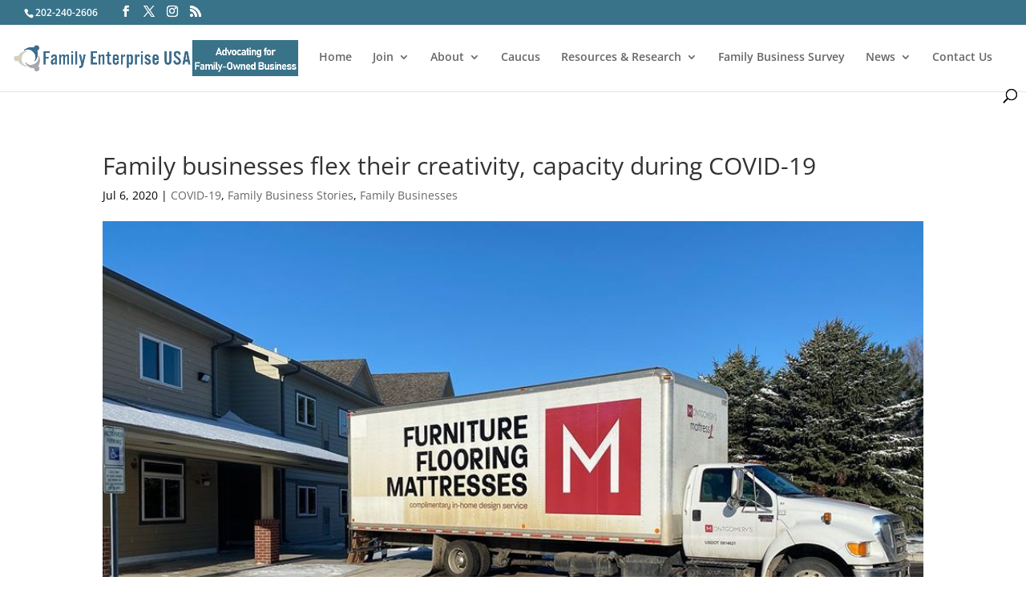

--- FILE ---
content_type: text/html; charset=UTF-8
request_url: https://familyenterpriseusa.com/family-businesses/family-businesses-flex-their-creativity-capacity-during-covid-19/
body_size: 95035
content:
<!DOCTYPE html>
<html lang="en-US" prefix="og: https://ogp.me/ns#">
<head>
	<meta charset="UTF-8" />
<meta http-equiv="X-UA-Compatible" content="IE=edge">
	<link rel="pingback" href="https://familyenterpriseusa.com/xmlrpc.php" />

	<script type="text/javascript">
		document.documentElement.className = 'js';
	</script>
	
	<link rel="preconnect" href="https://fonts.gstatic.com" crossorigin /><style id="et-divi-open-sans-inline-css">/* Original: https://fonts.googleapis.com/css?family=Open+Sans:300italic,400italic,600italic,700italic,800italic,400,300,600,700,800&#038;subset=latin,latin-ext&#038;display=swap *//* User Agent: Mozilla/5.0 (Unknown; Linux x86_64) AppleWebKit/538.1 (KHTML, like Gecko) Safari/538.1 Daum/4.1 */@font-face {font-family: 'Open Sans';font-style: italic;font-weight: 300;font-stretch: normal;font-display: swap;src: url(https://fonts.gstatic.com/s/opensans/v44/memQYaGs126MiZpBA-UFUIcVXSCEkx2cmqvXlWq8tWZ0Pw86hd0Rk5hkWV4exQ.ttf) format('truetype');}@font-face {font-family: 'Open Sans';font-style: italic;font-weight: 400;font-stretch: normal;font-display: swap;src: url(https://fonts.gstatic.com/s/opensans/v44/memQYaGs126MiZpBA-UFUIcVXSCEkx2cmqvXlWq8tWZ0Pw86hd0Rk8ZkWV4exQ.ttf) format('truetype');}@font-face {font-family: 'Open Sans';font-style: italic;font-weight: 600;font-stretch: normal;font-display: swap;src: url(https://fonts.gstatic.com/s/opensans/v44/memQYaGs126MiZpBA-UFUIcVXSCEkx2cmqvXlWq8tWZ0Pw86hd0RkxhjWV4exQ.ttf) format('truetype');}@font-face {font-family: 'Open Sans';font-style: italic;font-weight: 700;font-stretch: normal;font-display: swap;src: url(https://fonts.gstatic.com/s/opensans/v44/memQYaGs126MiZpBA-UFUIcVXSCEkx2cmqvXlWq8tWZ0Pw86hd0RkyFjWV4exQ.ttf) format('truetype');}@font-face {font-family: 'Open Sans';font-style: italic;font-weight: 800;font-stretch: normal;font-display: swap;src: url(https://fonts.gstatic.com/s/opensans/v44/memQYaGs126MiZpBA-UFUIcVXSCEkx2cmqvXlWq8tWZ0Pw86hd0Rk0ZjWV4exQ.ttf) format('truetype');}@font-face {font-family: 'Open Sans';font-style: normal;font-weight: 300;font-stretch: normal;font-display: swap;src: url(https://fonts.gstatic.com/s/opensans/v44/memSYaGs126MiZpBA-UvWbX2vVnXBbObj2OVZyOOSr4dVJWUgsiH0B4uaVc.ttf) format('truetype');}@font-face {font-family: 'Open Sans';font-style: normal;font-weight: 400;font-stretch: normal;font-display: swap;src: url(https://fonts.gstatic.com/s/opensans/v44/memSYaGs126MiZpBA-UvWbX2vVnXBbObj2OVZyOOSr4dVJWUgsjZ0B4uaVc.ttf) format('truetype');}@font-face {font-family: 'Open Sans';font-style: normal;font-weight: 600;font-stretch: normal;font-display: swap;src: url(https://fonts.gstatic.com/s/opensans/v44/memSYaGs126MiZpBA-UvWbX2vVnXBbObj2OVZyOOSr4dVJWUgsgH1x4uaVc.ttf) format('truetype');}@font-face {font-family: 'Open Sans';font-style: normal;font-weight: 700;font-stretch: normal;font-display: swap;src: url(https://fonts.gstatic.com/s/opensans/v44/memSYaGs126MiZpBA-UvWbX2vVnXBbObj2OVZyOOSr4dVJWUgsg-1x4uaVc.ttf) format('truetype');}@font-face {font-family: 'Open Sans';font-style: normal;font-weight: 800;font-stretch: normal;font-display: swap;src: url(https://fonts.gstatic.com/s/opensans/v44/memSYaGs126MiZpBA-UvWbX2vVnXBbObj2OVZyOOSr4dVJWUgshZ1x4uaVc.ttf) format('truetype');}/* User Agent: Mozilla/5.0 (Windows NT 6.1; WOW64; rv:27.0) Gecko/20100101 Firefox/27.0 */@font-face {font-family: 'Open Sans';font-style: italic;font-weight: 300;font-stretch: normal;font-display: swap;src: url(https://fonts.gstatic.com/l/font?kit=memQYaGs126MiZpBA-UFUIcVXSCEkx2cmqvXlWq8tWZ0Pw86hd0Rk5hkWV4exg&skey=743457fe2cc29280&v=v44) format('woff');}@font-face {font-family: 'Open Sans';font-style: italic;font-weight: 400;font-stretch: normal;font-display: swap;src: url(https://fonts.gstatic.com/l/font?kit=memQYaGs126MiZpBA-UFUIcVXSCEkx2cmqvXlWq8tWZ0Pw86hd0Rk8ZkWV4exg&skey=743457fe2cc29280&v=v44) format('woff');}@font-face {font-family: 'Open Sans';font-style: italic;font-weight: 600;font-stretch: normal;font-display: swap;src: url(https://fonts.gstatic.com/l/font?kit=memQYaGs126MiZpBA-UFUIcVXSCEkx2cmqvXlWq8tWZ0Pw86hd0RkxhjWV4exg&skey=743457fe2cc29280&v=v44) format('woff');}@font-face {font-family: 'Open Sans';font-style: italic;font-weight: 700;font-stretch: normal;font-display: swap;src: url(https://fonts.gstatic.com/l/font?kit=memQYaGs126MiZpBA-UFUIcVXSCEkx2cmqvXlWq8tWZ0Pw86hd0RkyFjWV4exg&skey=743457fe2cc29280&v=v44) format('woff');}@font-face {font-family: 'Open Sans';font-style: italic;font-weight: 800;font-stretch: normal;font-display: swap;src: url(https://fonts.gstatic.com/l/font?kit=memQYaGs126MiZpBA-UFUIcVXSCEkx2cmqvXlWq8tWZ0Pw86hd0Rk0ZjWV4exg&skey=743457fe2cc29280&v=v44) format('woff');}@font-face {font-family: 'Open Sans';font-style: normal;font-weight: 300;font-stretch: normal;font-display: swap;src: url(https://fonts.gstatic.com/l/font?kit=memSYaGs126MiZpBA-UvWbX2vVnXBbObj2OVZyOOSr4dVJWUgsiH0B4uaVQ&skey=62c1cbfccc78b4b2&v=v44) format('woff');}@font-face {font-family: 'Open Sans';font-style: normal;font-weight: 400;font-stretch: normal;font-display: swap;src: url(https://fonts.gstatic.com/l/font?kit=memSYaGs126MiZpBA-UvWbX2vVnXBbObj2OVZyOOSr4dVJWUgsjZ0B4uaVQ&skey=62c1cbfccc78b4b2&v=v44) format('woff');}@font-face {font-family: 'Open Sans';font-style: normal;font-weight: 600;font-stretch: normal;font-display: swap;src: url(https://fonts.gstatic.com/l/font?kit=memSYaGs126MiZpBA-UvWbX2vVnXBbObj2OVZyOOSr4dVJWUgsgH1x4uaVQ&skey=62c1cbfccc78b4b2&v=v44) format('woff');}@font-face {font-family: 'Open Sans';font-style: normal;font-weight: 700;font-stretch: normal;font-display: swap;src: url(https://fonts.gstatic.com/l/font?kit=memSYaGs126MiZpBA-UvWbX2vVnXBbObj2OVZyOOSr4dVJWUgsg-1x4uaVQ&skey=62c1cbfccc78b4b2&v=v44) format('woff');}@font-face {font-family: 'Open Sans';font-style: normal;font-weight: 800;font-stretch: normal;font-display: swap;src: url(https://fonts.gstatic.com/l/font?kit=memSYaGs126MiZpBA-UvWbX2vVnXBbObj2OVZyOOSr4dVJWUgshZ1x4uaVQ&skey=62c1cbfccc78b4b2&v=v44) format('woff');}/* User Agent: Mozilla/5.0 (Windows NT 6.3; rv:39.0) Gecko/20100101 Firefox/39.0 */@font-face {font-family: 'Open Sans';font-style: italic;font-weight: 300;font-stretch: normal;font-display: swap;src: url(https://fonts.gstatic.com/s/opensans/v44/memQYaGs126MiZpBA-UFUIcVXSCEkx2cmqvXlWq8tWZ0Pw86hd0Rk5hkWV4ewA.woff2) format('woff2');}@font-face {font-family: 'Open Sans';font-style: italic;font-weight: 400;font-stretch: normal;font-display: swap;src: url(https://fonts.gstatic.com/s/opensans/v44/memQYaGs126MiZpBA-UFUIcVXSCEkx2cmqvXlWq8tWZ0Pw86hd0Rk8ZkWV4ewA.woff2) format('woff2');}@font-face {font-family: 'Open Sans';font-style: italic;font-weight: 600;font-stretch: normal;font-display: swap;src: url(https://fonts.gstatic.com/s/opensans/v44/memQYaGs126MiZpBA-UFUIcVXSCEkx2cmqvXlWq8tWZ0Pw86hd0RkxhjWV4ewA.woff2) format('woff2');}@font-face {font-family: 'Open Sans';font-style: italic;font-weight: 700;font-stretch: normal;font-display: swap;src: url(https://fonts.gstatic.com/s/opensans/v44/memQYaGs126MiZpBA-UFUIcVXSCEkx2cmqvXlWq8tWZ0Pw86hd0RkyFjWV4ewA.woff2) format('woff2');}@font-face {font-family: 'Open Sans';font-style: italic;font-weight: 800;font-stretch: normal;font-display: swap;src: url(https://fonts.gstatic.com/s/opensans/v44/memQYaGs126MiZpBA-UFUIcVXSCEkx2cmqvXlWq8tWZ0Pw86hd0Rk0ZjWV4ewA.woff2) format('woff2');}@font-face {font-family: 'Open Sans';font-style: normal;font-weight: 300;font-stretch: normal;font-display: swap;src: url(https://fonts.gstatic.com/s/opensans/v44/memSYaGs126MiZpBA-UvWbX2vVnXBbObj2OVZyOOSr4dVJWUgsiH0B4uaVI.woff2) format('woff2');}@font-face {font-family: 'Open Sans';font-style: normal;font-weight: 400;font-stretch: normal;font-display: swap;src: url(https://fonts.gstatic.com/s/opensans/v44/memSYaGs126MiZpBA-UvWbX2vVnXBbObj2OVZyOOSr4dVJWUgsjZ0B4uaVI.woff2) format('woff2');}@font-face {font-family: 'Open Sans';font-style: normal;font-weight: 600;font-stretch: normal;font-display: swap;src: url(https://fonts.gstatic.com/s/opensans/v44/memSYaGs126MiZpBA-UvWbX2vVnXBbObj2OVZyOOSr4dVJWUgsgH1x4uaVI.woff2) format('woff2');}@font-face {font-family: 'Open Sans';font-style: normal;font-weight: 700;font-stretch: normal;font-display: swap;src: url(https://fonts.gstatic.com/s/opensans/v44/memSYaGs126MiZpBA-UvWbX2vVnXBbObj2OVZyOOSr4dVJWUgsg-1x4uaVI.woff2) format('woff2');}@font-face {font-family: 'Open Sans';font-style: normal;font-weight: 800;font-stretch: normal;font-display: swap;src: url(https://fonts.gstatic.com/s/opensans/v44/memSYaGs126MiZpBA-UvWbX2vVnXBbObj2OVZyOOSr4dVJWUgshZ1x4uaVI.woff2) format('woff2');}</style>
<!-- Google Tag Manager for WordPress by gtm4wp.com -->
<script data-cfasync="false" data-pagespeed-no-defer>
	var gtm4wp_datalayer_name = "dataLayer";
	var dataLayer = dataLayer || [];
</script>
<!-- End Google Tag Manager for WordPress by gtm4wp.com --><script type="text/javascript">
			let jqueryParams=[],jQuery=function(r){return jqueryParams=[...jqueryParams,r],jQuery},$=function(r){return jqueryParams=[...jqueryParams,r],$};window.jQuery=jQuery,window.$=jQuery;let customHeadScripts=!1;jQuery.fn=jQuery.prototype={},$.fn=jQuery.prototype={},jQuery.noConflict=function(r){if(window.jQuery)return jQuery=window.jQuery,$=window.jQuery,customHeadScripts=!0,jQuery.noConflict},jQuery.ready=function(r){jqueryParams=[...jqueryParams,r]},$.ready=function(r){jqueryParams=[...jqueryParams,r]},jQuery.load=function(r){jqueryParams=[...jqueryParams,r]},$.load=function(r){jqueryParams=[...jqueryParams,r]},jQuery.fn.ready=function(r){jqueryParams=[...jqueryParams,r]},$.fn.ready=function(r){jqueryParams=[...jqueryParams,r]};</script>
<!-- Search Engine Optimization by Rank Math - https://rankmath.com/ -->
<title>Family businesses flex their creativity, capacity during COVID-19 - Family Enterprise USA</title>
<meta name="description" content="Family businesses flex their creativity, capacity during COVID-19"/>
<meta name="robots" content="follow, index, max-snippet:-1, max-video-preview:-1, max-image-preview:large"/>
<link rel="canonical" href="https://familyenterpriseusa.com/family-businesses/family-businesses-flex-their-creativity-capacity-during-covid-19/" />
<meta property="og:locale" content="en_US" />
<meta property="og:type" content="article" />
<meta property="og:title" content="Family businesses flex their creativity, capacity during COVID-19 - Family Enterprise USA" />
<meta property="og:description" content="Family businesses flex their creativity, capacity during COVID-19" />
<meta property="og:url" content="https://familyenterpriseusa.com/family-businesses/family-businesses-flex-their-creativity-capacity-during-covid-19/" />
<meta property="og:site_name" content="Family Enterprise USA" />
<meta property="article:publisher" content="https://www.facebook.com/FamilyEnterpriseUSA" />
<meta property="article:section" content="COVID-19" />
<meta property="og:updated_time" content="2021-07-29T19:00:58-07:00" />
<meta property="og:image" content="https://familyenterpriseusa.com/wp-content/uploads/2020/07/93486464_2568739816675334_8174623203075817472_o.jpg" />
<meta property="og:image:secure_url" content="https://familyenterpriseusa.com/wp-content/uploads/2020/07/93486464_2568739816675334_8174623203075817472_o.jpg" />
<meta property="og:image:width" content="960" />
<meta property="og:image:height" content="720" />
<meta property="og:image:alt" content="Family businesses flex their creativity, capacity during COVID-19" />
<meta property="og:image:type" content="image/jpeg" />
<meta property="article:published_time" content="2020-07-06T18:54:13-07:00" />
<meta property="article:modified_time" content="2021-07-29T19:00:58-07:00" />
<meta name="twitter:card" content="summary_large_image" />
<meta name="twitter:title" content="Family businesses flex their creativity, capacity during COVID-19 - Family Enterprise USA" />
<meta name="twitter:description" content="Family businesses flex their creativity, capacity during COVID-19" />
<meta name="twitter:site" content="@FamilyEnterpri3" />
<meta name="twitter:creator" content="@FamilyEnterpri3" />
<meta name="twitter:image" content="https://familyenterpriseusa.com/wp-content/uploads/2020/07/93486464_2568739816675334_8174623203075817472_o.jpg" />
<meta name="twitter:label1" content="Written by" />
<meta name="twitter:data1" content="Family Enterprise USA Admin" />
<meta name="twitter:label2" content="Time to read" />
<meta name="twitter:data2" content="4 minutes" />
<script type="application/ld+json" class="rank-math-schema">{"@context":"https://schema.org","@graph":[{"@type":"Organization","@id":"https://familyenterpriseusa.com/#organization","name":"Family Enterprise USA","url":"https://familyenterpriseusa.com","sameAs":["https://www.facebook.com/FamilyEnterpriseUSA","https://twitter.com/FamilyEnterpri3","https://www.instagram.com/family_enterprise_usa/","https://www.linkedin.com/company/342782/","https://www.youtube.com/channel/UCRhlzjM6H_FTYtXAbMaXOFg","https://maps.google.com/maps?cid=12620309821277533752"],"logo":{"@type":"ImageObject","@id":"https://familyenterpriseusa.com/#logo","url":"https://familyenterpriseusa.com/wp-content/uploads/2020/05/cropped-FEUSA-logo-512.jpg","contentUrl":"https://familyenterpriseusa.com/wp-content/uploads/2020/05/cropped-FEUSA-logo-512.jpg","caption":"Family Enterprise USA","inLanguage":"en-US","width":"512","height":"512"}},{"@type":"WebSite","@id":"https://familyenterpriseusa.com/#website","url":"https://familyenterpriseusa.com","name":"Family Enterprise USA","alternateName":"Family Enterprise USA","publisher":{"@id":"https://familyenterpriseusa.com/#organization"},"inLanguage":"en-US"},{"@type":"ImageObject","@id":"https://familyenterpriseusa.com/wp-content/uploads/2020/07/93486464_2568739816675334_8174623203075817472_o.jpg","url":"https://familyenterpriseusa.com/wp-content/uploads/2020/07/93486464_2568739816675334_8174623203075817472_o.jpg","width":"960","height":"720","inLanguage":"en-US"},{"@type":"WebPage","@id":"https://familyenterpriseusa.com/family-businesses/family-businesses-flex-their-creativity-capacity-during-covid-19/#webpage","url":"https://familyenterpriseusa.com/family-businesses/family-businesses-flex-their-creativity-capacity-during-covid-19/","name":"Family businesses flex their creativity, capacity during COVID-19 - Family Enterprise USA","datePublished":"2020-07-06T18:54:13-07:00","dateModified":"2021-07-29T19:00:58-07:00","isPartOf":{"@id":"https://familyenterpriseusa.com/#website"},"primaryImageOfPage":{"@id":"https://familyenterpriseusa.com/wp-content/uploads/2020/07/93486464_2568739816675334_8174623203075817472_o.jpg"},"inLanguage":"en-US"},{"@type":"Person","@id":"https://familyenterpriseusa.com/author/family-enterprise-usa-admin/","name":"Family Enterprise USA Admin","url":"https://familyenterpriseusa.com/author/family-enterprise-usa-admin/","image":{"@type":"ImageObject","@id":"https://secure.gravatar.com/avatar/5f3c3032df25e242fbf7fd96d2ce4917c111e4a8dd41f780fe889052659aa50e?s=96&amp;d=mm&amp;r=g","url":"https://secure.gravatar.com/avatar/5f3c3032df25e242fbf7fd96d2ce4917c111e4a8dd41f780fe889052659aa50e?s=96&amp;d=mm&amp;r=g","caption":"Family Enterprise USA Admin","inLanguage":"en-US"},"worksFor":{"@id":"https://familyenterpriseusa.com/#organization"}},{"@type":"Article","headline":"Family businesses flex their creativity, capacity during COVID-19 - Family Enterprise USA","datePublished":"2020-07-06T18:54:13-07:00","dateModified":"2021-07-29T19:00:58-07:00","author":{"@id":"https://familyenterpriseusa.com/author/family-enterprise-usa-admin/","name":"Family Enterprise USA Admin"},"publisher":{"@id":"https://familyenterpriseusa.com/#organization"},"description":"Family businesses flex their creativity, capacity during COVID-19","name":"Family businesses flex their creativity, capacity during COVID-19 - Family Enterprise USA","@id":"https://familyenterpriseusa.com/family-businesses/family-businesses-flex-their-creativity-capacity-during-covid-19/#richSnippet","isPartOf":{"@id":"https://familyenterpriseusa.com/family-businesses/family-businesses-flex-their-creativity-capacity-during-covid-19/#webpage"},"image":{"@id":"https://familyenterpriseusa.com/wp-content/uploads/2020/07/93486464_2568739816675334_8174623203075817472_o.jpg"},"inLanguage":"en-US","mainEntityOfPage":{"@id":"https://familyenterpriseusa.com/family-businesses/family-businesses-flex-their-creativity-capacity-during-covid-19/#webpage"}}]}</script>
<!-- /Rank Math WordPress SEO plugin -->

<link rel='dns-prefetch' href='//js.hs-scripts.com' />
<link rel='dns-prefetch' href='//www.googletagmanager.com' />
<link rel="alternate" type="application/rss+xml" title="Family Enterprise USA &raquo; Feed" href="https://familyenterpriseusa.com/feed/" />
<link rel="alternate" type="application/rss+xml" title="Family Enterprise USA &raquo; Comments Feed" href="https://familyenterpriseusa.com/comments/feed/" />
<link rel="alternate" title="oEmbed (JSON)" type="application/json+oembed" href="https://familyenterpriseusa.com/wp-json/oembed/1.0/embed?url=https%3A%2F%2Ffamilyenterpriseusa.com%2Ffamily-businesses%2Ffamily-businesses-flex-their-creativity-capacity-during-covid-19%2F" />
<link rel="alternate" title="oEmbed (XML)" type="text/xml+oembed" href="https://familyenterpriseusa.com/wp-json/oembed/1.0/embed?url=https%3A%2F%2Ffamilyenterpriseusa.com%2Ffamily-businesses%2Ffamily-businesses-flex-their-creativity-capacity-during-covid-19%2F&#038;format=xml" />
<meta content="Child Theme for Divi v.1.0" name="generator"/><link rel='stylesheet' id='wp-block-library-css' href='https://familyenterpriseusa.com/wp-includes/css/dist/block-library/style.min.css?ver=6.9' type='text/css' media='all' />
<style id='wp-block-library-theme-inline-css' type='text/css'>
.wp-block-audio :where(figcaption){color:#555;font-size:13px;text-align:center}.is-dark-theme .wp-block-audio :where(figcaption){color:#ffffffa6}.wp-block-audio{margin:0 0 1em}.wp-block-code{border:1px solid #ccc;border-radius:4px;font-family:Menlo,Consolas,monaco,monospace;padding:.8em 1em}.wp-block-embed :where(figcaption){color:#555;font-size:13px;text-align:center}.is-dark-theme .wp-block-embed :where(figcaption){color:#ffffffa6}.wp-block-embed{margin:0 0 1em}.blocks-gallery-caption{color:#555;font-size:13px;text-align:center}.is-dark-theme .blocks-gallery-caption{color:#ffffffa6}:root :where(.wp-block-image figcaption){color:#555;font-size:13px;text-align:center}.is-dark-theme :root :where(.wp-block-image figcaption){color:#ffffffa6}.wp-block-image{margin:0 0 1em}.wp-block-pullquote{border-bottom:4px solid;border-top:4px solid;color:currentColor;margin-bottom:1.75em}.wp-block-pullquote :where(cite),.wp-block-pullquote :where(footer),.wp-block-pullquote__citation{color:currentColor;font-size:.8125em;font-style:normal;text-transform:uppercase}.wp-block-quote{border-left:.25em solid;margin:0 0 1.75em;padding-left:1em}.wp-block-quote cite,.wp-block-quote footer{color:currentColor;font-size:.8125em;font-style:normal;position:relative}.wp-block-quote:where(.has-text-align-right){border-left:none;border-right:.25em solid;padding-left:0;padding-right:1em}.wp-block-quote:where(.has-text-align-center){border:none;padding-left:0}.wp-block-quote.is-large,.wp-block-quote.is-style-large,.wp-block-quote:where(.is-style-plain){border:none}.wp-block-search .wp-block-search__label{font-weight:700}.wp-block-search__button{border:1px solid #ccc;padding:.375em .625em}:where(.wp-block-group.has-background){padding:1.25em 2.375em}.wp-block-separator.has-css-opacity{opacity:.4}.wp-block-separator{border:none;border-bottom:2px solid;margin-left:auto;margin-right:auto}.wp-block-separator.has-alpha-channel-opacity{opacity:1}.wp-block-separator:not(.is-style-wide):not(.is-style-dots){width:100px}.wp-block-separator.has-background:not(.is-style-dots){border-bottom:none;height:1px}.wp-block-separator.has-background:not(.is-style-wide):not(.is-style-dots){height:2px}.wp-block-table{margin:0 0 1em}.wp-block-table td,.wp-block-table th{word-break:normal}.wp-block-table :where(figcaption){color:#555;font-size:13px;text-align:center}.is-dark-theme .wp-block-table :where(figcaption){color:#ffffffa6}.wp-block-video :where(figcaption){color:#555;font-size:13px;text-align:center}.is-dark-theme .wp-block-video :where(figcaption){color:#ffffffa6}.wp-block-video{margin:0 0 1em}:root :where(.wp-block-template-part.has-background){margin-bottom:0;margin-top:0;padding:1.25em 2.375em}
/*# sourceURL=/wp-includes/css/dist/block-library/theme.min.css */
</style>
<link rel='stylesheet' id='wp-components-css' href='https://familyenterpriseusa.com/wp-includes/css/dist/components/style.min.css?ver=6.9' type='text/css' media='all' />
<link rel='stylesheet' id='wp-preferences-css' href='https://familyenterpriseusa.com/wp-includes/css/dist/preferences/style.min.css?ver=6.9' type='text/css' media='all' />
<link rel='stylesheet' id='wp-block-editor-css' href='https://familyenterpriseusa.com/wp-includes/css/dist/block-editor/style.min.css?ver=6.9' type='text/css' media='all' />
<link rel='stylesheet' id='popup-maker-block-library-style-css' href='https://familyenterpriseusa.com/wp-content/plugins/popup-maker/dist/packages/block-library-style.css?ver=dbea705cfafe089d65f1' type='text/css' media='all' />
<style id='global-styles-inline-css' type='text/css'>
:root{--wp--preset--aspect-ratio--square: 1;--wp--preset--aspect-ratio--4-3: 4/3;--wp--preset--aspect-ratio--3-4: 3/4;--wp--preset--aspect-ratio--3-2: 3/2;--wp--preset--aspect-ratio--2-3: 2/3;--wp--preset--aspect-ratio--16-9: 16/9;--wp--preset--aspect-ratio--9-16: 9/16;--wp--preset--color--black: #000000;--wp--preset--color--cyan-bluish-gray: #abb8c3;--wp--preset--color--white: #ffffff;--wp--preset--color--pale-pink: #f78da7;--wp--preset--color--vivid-red: #cf2e2e;--wp--preset--color--luminous-vivid-orange: #ff6900;--wp--preset--color--luminous-vivid-amber: #fcb900;--wp--preset--color--light-green-cyan: #7bdcb5;--wp--preset--color--vivid-green-cyan: #00d084;--wp--preset--color--pale-cyan-blue: #8ed1fc;--wp--preset--color--vivid-cyan-blue: #0693e3;--wp--preset--color--vivid-purple: #9b51e0;--wp--preset--gradient--vivid-cyan-blue-to-vivid-purple: linear-gradient(135deg,rgb(6,147,227) 0%,rgb(155,81,224) 100%);--wp--preset--gradient--light-green-cyan-to-vivid-green-cyan: linear-gradient(135deg,rgb(122,220,180) 0%,rgb(0,208,130) 100%);--wp--preset--gradient--luminous-vivid-amber-to-luminous-vivid-orange: linear-gradient(135deg,rgb(252,185,0) 0%,rgb(255,105,0) 100%);--wp--preset--gradient--luminous-vivid-orange-to-vivid-red: linear-gradient(135deg,rgb(255,105,0) 0%,rgb(207,46,46) 100%);--wp--preset--gradient--very-light-gray-to-cyan-bluish-gray: linear-gradient(135deg,rgb(238,238,238) 0%,rgb(169,184,195) 100%);--wp--preset--gradient--cool-to-warm-spectrum: linear-gradient(135deg,rgb(74,234,220) 0%,rgb(151,120,209) 20%,rgb(207,42,186) 40%,rgb(238,44,130) 60%,rgb(251,105,98) 80%,rgb(254,248,76) 100%);--wp--preset--gradient--blush-light-purple: linear-gradient(135deg,rgb(255,206,236) 0%,rgb(152,150,240) 100%);--wp--preset--gradient--blush-bordeaux: linear-gradient(135deg,rgb(254,205,165) 0%,rgb(254,45,45) 50%,rgb(107,0,62) 100%);--wp--preset--gradient--luminous-dusk: linear-gradient(135deg,rgb(255,203,112) 0%,rgb(199,81,192) 50%,rgb(65,88,208) 100%);--wp--preset--gradient--pale-ocean: linear-gradient(135deg,rgb(255,245,203) 0%,rgb(182,227,212) 50%,rgb(51,167,181) 100%);--wp--preset--gradient--electric-grass: linear-gradient(135deg,rgb(202,248,128) 0%,rgb(113,206,126) 100%);--wp--preset--gradient--midnight: linear-gradient(135deg,rgb(2,3,129) 0%,rgb(40,116,252) 100%);--wp--preset--font-size--small: 13px;--wp--preset--font-size--medium: 20px;--wp--preset--font-size--large: 36px;--wp--preset--font-size--x-large: 42px;--wp--preset--spacing--20: 0.44rem;--wp--preset--spacing--30: 0.67rem;--wp--preset--spacing--40: 1rem;--wp--preset--spacing--50: 1.5rem;--wp--preset--spacing--60: 2.25rem;--wp--preset--spacing--70: 3.38rem;--wp--preset--spacing--80: 5.06rem;--wp--preset--shadow--natural: 6px 6px 9px rgba(0, 0, 0, 0.2);--wp--preset--shadow--deep: 12px 12px 50px rgba(0, 0, 0, 0.4);--wp--preset--shadow--sharp: 6px 6px 0px rgba(0, 0, 0, 0.2);--wp--preset--shadow--outlined: 6px 6px 0px -3px rgb(255, 255, 255), 6px 6px rgb(0, 0, 0);--wp--preset--shadow--crisp: 6px 6px 0px rgb(0, 0, 0);}:root { --wp--style--global--content-size: 823px;--wp--style--global--wide-size: 1080px; }:where(body) { margin: 0; }.wp-site-blocks > .alignleft { float: left; margin-right: 2em; }.wp-site-blocks > .alignright { float: right; margin-left: 2em; }.wp-site-blocks > .aligncenter { justify-content: center; margin-left: auto; margin-right: auto; }:where(.is-layout-flex){gap: 0.5em;}:where(.is-layout-grid){gap: 0.5em;}.is-layout-flow > .alignleft{float: left;margin-inline-start: 0;margin-inline-end: 2em;}.is-layout-flow > .alignright{float: right;margin-inline-start: 2em;margin-inline-end: 0;}.is-layout-flow > .aligncenter{margin-left: auto !important;margin-right: auto !important;}.is-layout-constrained > .alignleft{float: left;margin-inline-start: 0;margin-inline-end: 2em;}.is-layout-constrained > .alignright{float: right;margin-inline-start: 2em;margin-inline-end: 0;}.is-layout-constrained > .aligncenter{margin-left: auto !important;margin-right: auto !important;}.is-layout-constrained > :where(:not(.alignleft):not(.alignright):not(.alignfull)){max-width: var(--wp--style--global--content-size);margin-left: auto !important;margin-right: auto !important;}.is-layout-constrained > .alignwide{max-width: var(--wp--style--global--wide-size);}body .is-layout-flex{display: flex;}.is-layout-flex{flex-wrap: wrap;align-items: center;}.is-layout-flex > :is(*, div){margin: 0;}body .is-layout-grid{display: grid;}.is-layout-grid > :is(*, div){margin: 0;}body{padding-top: 0px;padding-right: 0px;padding-bottom: 0px;padding-left: 0px;}:root :where(.wp-element-button, .wp-block-button__link){background-color: #32373c;border-width: 0;color: #fff;font-family: inherit;font-size: inherit;font-style: inherit;font-weight: inherit;letter-spacing: inherit;line-height: inherit;padding-top: calc(0.667em + 2px);padding-right: calc(1.333em + 2px);padding-bottom: calc(0.667em + 2px);padding-left: calc(1.333em + 2px);text-decoration: none;text-transform: inherit;}.has-black-color{color: var(--wp--preset--color--black) !important;}.has-cyan-bluish-gray-color{color: var(--wp--preset--color--cyan-bluish-gray) !important;}.has-white-color{color: var(--wp--preset--color--white) !important;}.has-pale-pink-color{color: var(--wp--preset--color--pale-pink) !important;}.has-vivid-red-color{color: var(--wp--preset--color--vivid-red) !important;}.has-luminous-vivid-orange-color{color: var(--wp--preset--color--luminous-vivid-orange) !important;}.has-luminous-vivid-amber-color{color: var(--wp--preset--color--luminous-vivid-amber) !important;}.has-light-green-cyan-color{color: var(--wp--preset--color--light-green-cyan) !important;}.has-vivid-green-cyan-color{color: var(--wp--preset--color--vivid-green-cyan) !important;}.has-pale-cyan-blue-color{color: var(--wp--preset--color--pale-cyan-blue) !important;}.has-vivid-cyan-blue-color{color: var(--wp--preset--color--vivid-cyan-blue) !important;}.has-vivid-purple-color{color: var(--wp--preset--color--vivid-purple) !important;}.has-black-background-color{background-color: var(--wp--preset--color--black) !important;}.has-cyan-bluish-gray-background-color{background-color: var(--wp--preset--color--cyan-bluish-gray) !important;}.has-white-background-color{background-color: var(--wp--preset--color--white) !important;}.has-pale-pink-background-color{background-color: var(--wp--preset--color--pale-pink) !important;}.has-vivid-red-background-color{background-color: var(--wp--preset--color--vivid-red) !important;}.has-luminous-vivid-orange-background-color{background-color: var(--wp--preset--color--luminous-vivid-orange) !important;}.has-luminous-vivid-amber-background-color{background-color: var(--wp--preset--color--luminous-vivid-amber) !important;}.has-light-green-cyan-background-color{background-color: var(--wp--preset--color--light-green-cyan) !important;}.has-vivid-green-cyan-background-color{background-color: var(--wp--preset--color--vivid-green-cyan) !important;}.has-pale-cyan-blue-background-color{background-color: var(--wp--preset--color--pale-cyan-blue) !important;}.has-vivid-cyan-blue-background-color{background-color: var(--wp--preset--color--vivid-cyan-blue) !important;}.has-vivid-purple-background-color{background-color: var(--wp--preset--color--vivid-purple) !important;}.has-black-border-color{border-color: var(--wp--preset--color--black) !important;}.has-cyan-bluish-gray-border-color{border-color: var(--wp--preset--color--cyan-bluish-gray) !important;}.has-white-border-color{border-color: var(--wp--preset--color--white) !important;}.has-pale-pink-border-color{border-color: var(--wp--preset--color--pale-pink) !important;}.has-vivid-red-border-color{border-color: var(--wp--preset--color--vivid-red) !important;}.has-luminous-vivid-orange-border-color{border-color: var(--wp--preset--color--luminous-vivid-orange) !important;}.has-luminous-vivid-amber-border-color{border-color: var(--wp--preset--color--luminous-vivid-amber) !important;}.has-light-green-cyan-border-color{border-color: var(--wp--preset--color--light-green-cyan) !important;}.has-vivid-green-cyan-border-color{border-color: var(--wp--preset--color--vivid-green-cyan) !important;}.has-pale-cyan-blue-border-color{border-color: var(--wp--preset--color--pale-cyan-blue) !important;}.has-vivid-cyan-blue-border-color{border-color: var(--wp--preset--color--vivid-cyan-blue) !important;}.has-vivid-purple-border-color{border-color: var(--wp--preset--color--vivid-purple) !important;}.has-vivid-cyan-blue-to-vivid-purple-gradient-background{background: var(--wp--preset--gradient--vivid-cyan-blue-to-vivid-purple) !important;}.has-light-green-cyan-to-vivid-green-cyan-gradient-background{background: var(--wp--preset--gradient--light-green-cyan-to-vivid-green-cyan) !important;}.has-luminous-vivid-amber-to-luminous-vivid-orange-gradient-background{background: var(--wp--preset--gradient--luminous-vivid-amber-to-luminous-vivid-orange) !important;}.has-luminous-vivid-orange-to-vivid-red-gradient-background{background: var(--wp--preset--gradient--luminous-vivid-orange-to-vivid-red) !important;}.has-very-light-gray-to-cyan-bluish-gray-gradient-background{background: var(--wp--preset--gradient--very-light-gray-to-cyan-bluish-gray) !important;}.has-cool-to-warm-spectrum-gradient-background{background: var(--wp--preset--gradient--cool-to-warm-spectrum) !important;}.has-blush-light-purple-gradient-background{background: var(--wp--preset--gradient--blush-light-purple) !important;}.has-blush-bordeaux-gradient-background{background: var(--wp--preset--gradient--blush-bordeaux) !important;}.has-luminous-dusk-gradient-background{background: var(--wp--preset--gradient--luminous-dusk) !important;}.has-pale-ocean-gradient-background{background: var(--wp--preset--gradient--pale-ocean) !important;}.has-electric-grass-gradient-background{background: var(--wp--preset--gradient--electric-grass) !important;}.has-midnight-gradient-background{background: var(--wp--preset--gradient--midnight) !important;}.has-small-font-size{font-size: var(--wp--preset--font-size--small) !important;}.has-medium-font-size{font-size: var(--wp--preset--font-size--medium) !important;}.has-large-font-size{font-size: var(--wp--preset--font-size--large) !important;}.has-x-large-font-size{font-size: var(--wp--preset--font-size--x-large) !important;}
:where(.wp-block-post-template.is-layout-flex){gap: 1.25em;}:where(.wp-block-post-template.is-layout-grid){gap: 1.25em;}
:where(.wp-block-term-template.is-layout-flex){gap: 1.25em;}:where(.wp-block-term-template.is-layout-grid){gap: 1.25em;}
:where(.wp-block-columns.is-layout-flex){gap: 2em;}:where(.wp-block-columns.is-layout-grid){gap: 2em;}
:root :where(.wp-block-pullquote){font-size: 1.5em;line-height: 1.6;}
/*# sourceURL=global-styles-inline-css */
</style>
<link rel='stylesheet' id='df-lib-styles-css' href='https://familyenterpriseusa.com/wp-content/plugins/diviflash/public/css/lib/df_lib_styles.css?ver=1.2.10' type='text/css' media='all' />
<style id='df-lib-styles-inline-css' type='text/css'>

			#top-menu-nav .nav li:not(:last-child) {
				padding-right: 22px;
			}
		
/*# sourceURL=df-lib-styles-inline-css */
</style>
<link rel='stylesheet' id='df-builder-styles-css' href='https://familyenterpriseusa.com/wp-content/plugins/diviflash/public/css/df-builder-styles.css?ver=1.2.10' type='text/css' media='all' />
<link rel='stylesheet' id='sm-style-css' href='https://familyenterpriseusa.com/wp-content/plugins/wp-show-more/wpsm-style.css?ver=6.9' type='text/css' media='all' />
<link rel='stylesheet' id='diviflash-styles-css' href='https://familyenterpriseusa.com/wp-content/plugins/diviflash/styles/style.min.css?ver=1.2.10' type='text/css' media='all' />
<link rel='stylesheet' id='gravitydivi-forms-customizer-module-styles-css' href='https://familyenterpriseusa.com/wp-content/plugins/gravitydivi-forms-customizer-module/styles/style.min.css?ver=2.1.0' type='text/css' media='all' />
<link rel='stylesheet' id='tablepress-default-css' href='https://familyenterpriseusa.com/wp-content/plugins/tablepress/css/build/default.css?ver=3.2.6' type='text/css' media='all' />
<link rel='stylesheet' id='divi-style-parent-css' href='https://familyenterpriseusa.com/wp-content/themes/Divi/style-static.min.css?ver=4.27.5' type='text/css' media='all' />
<link rel='stylesheet' id='child-style-css' href='https://familyenterpriseusa.com/wp-content/themes/divi-child-theme/style.css?ver=4.27.5' type='text/css' media='all' />
<link rel='stylesheet' id='divi-style-pum-css' href='https://familyenterpriseusa.com/wp-content/themes/divi-child-theme/style.css?ver=4.27.5' type='text/css' media='all' />

<!-- Google tag (gtag.js) snippet added by Site Kit -->
<!-- Google Analytics snippet added by Site Kit -->
<script type="text/javascript" src="https://www.googletagmanager.com/gtag/js?id=G-JHCQMSHPHF" id="google_gtagjs-js" async></script>
<script type="text/javascript" id="google_gtagjs-js-after">
/* <![CDATA[ */
window.dataLayer = window.dataLayer || [];function gtag(){dataLayer.push(arguments);}
gtag("set","linker",{"domains":["familyenterpriseusa.com"]});
gtag("js", new Date());
gtag("set", "developer_id.dZTNiMT", true);
gtag("config", "G-JHCQMSHPHF");
//# sourceURL=google_gtagjs-js-after
/* ]]> */
</script>
<link rel="https://api.w.org/" href="https://familyenterpriseusa.com/wp-json/" /><link rel="alternate" title="JSON" type="application/json" href="https://familyenterpriseusa.com/wp-json/wp/v2/posts/2146" /><link rel="EditURI" type="application/rsd+xml" title="RSD" href="https://familyenterpriseusa.com/xmlrpc.php?rsd" />
<meta name="generator" content="WordPress 6.9" />
<link rel='shortlink' href='https://familyenterpriseusa.com/?p=2146' />
<meta name="generator" content="Site Kit by Google 1.170.0" />			<!-- DO NOT COPY THIS SNIPPET! Start of Page Analytics Tracking for HubSpot WordPress plugin v11.3.37-->
			<script class="hsq-set-content-id" data-content-id="blog-post">
				var _hsq = _hsq || [];
				_hsq.push(["setContentType", "blog-post"]);
			</script>
			<!-- DO NOT COPY THIS SNIPPET! End of Page Analytics Tracking for HubSpot WordPress plugin -->
			
<!-- Google Tag Manager for WordPress by gtm4wp.com -->
<!-- GTM Container placement set to footer -->
<script data-cfasync="false" data-pagespeed-no-defer type="text/javascript">
	var dataLayer_content = {"pagePostType":"post","pagePostType2":"single-post","pageCategory":["covid-19","family-business-stories","family-businesses"],"pagePostAuthor":"Family Enterprise USA Admin"};
	dataLayer.push( dataLayer_content );
</script>
<script data-cfasync="false" data-pagespeed-no-defer type="text/javascript">
(function(w,d,s,l,i){w[l]=w[l]||[];w[l].push({'gtm.start':
new Date().getTime(),event:'gtm.js'});var f=d.getElementsByTagName(s)[0],
j=d.createElement(s),dl=l!='dataLayer'?'&l='+l:'';j.async=true;j.src=
'//www.googletagmanager.com/gtm.js?id='+i+dl;f.parentNode.insertBefore(j,f);
})(window,document,'script','dataLayer','GTM-PFJCBGJ');
</script>
<!-- End Google Tag Manager for WordPress by gtm4wp.com --><meta name="viewport" content="width=device-width, initial-scale=1.0, maximum-scale=1.0, user-scalable=0" /><meta name="generator" content="Elementor 3.34.2; features: additional_custom_breakpoints; settings: css_print_method-external, google_font-enabled, font_display-auto">
      <meta name="onesignal" content="wordpress-plugin"/>
            <script>

      window.OneSignalDeferred = window.OneSignalDeferred || [];

      OneSignalDeferred.push(function(OneSignal) {
        var oneSignal_options = {};
        window._oneSignalInitOptions = oneSignal_options;

        oneSignal_options['serviceWorkerParam'] = { scope: '/' };
oneSignal_options['serviceWorkerPath'] = 'OneSignalSDKWorker.js.php';

        OneSignal.Notifications.setDefaultUrl("https://familyenterpriseusa.com");

        oneSignal_options['wordpress'] = true;
oneSignal_options['appId'] = 'c8fbcdb7-af8d-4185-ace6-b5926a4cfaed';
oneSignal_options['allowLocalhostAsSecureOrigin'] = true;
oneSignal_options['welcomeNotification'] = { };
oneSignal_options['welcomeNotification']['title'] = "";
oneSignal_options['welcomeNotification']['message'] = "";
oneSignal_options['path'] = "https://familyenterpriseusa.com/wp-content/plugins/onesignal-free-web-push-notifications/sdk_files/";
oneSignal_options['safari_web_id'] = "web.onesignal.auto.5136aa20-d33c-4de6-8d7f-c3f8c4b264dc";
oneSignal_options['promptOptions'] = { };
oneSignal_options['notifyButton'] = { };
oneSignal_options['notifyButton']['enable'] = true;
oneSignal_options['notifyButton']['position'] = 'bottom-right';
oneSignal_options['notifyButton']['theme'] = 'default';
oneSignal_options['notifyButton']['size'] = 'small';
oneSignal_options['notifyButton']['showCredit'] = true;
oneSignal_options['notifyButton']['text'] = {};
              OneSignal.init(window._oneSignalInitOptions);
              OneSignal.Slidedown.promptPush()      });

      function documentInitOneSignal() {
        var oneSignal_elements = document.getElementsByClassName("OneSignal-prompt");

        var oneSignalLinkClickHandler = function(event) { OneSignal.Notifications.requestPermission(); event.preventDefault(); };        for(var i = 0; i < oneSignal_elements.length; i++)
          oneSignal_elements[i].addEventListener('click', oneSignalLinkClickHandler, false);
      }

      if (document.readyState === 'complete') {
           documentInitOneSignal();
      }
      else {
           window.addEventListener("load", function(event){
               documentInitOneSignal();
          });
      }
    </script>
			<style>
				.e-con.e-parent:nth-of-type(n+4):not(.e-lazyloaded):not(.e-no-lazyload),
				.e-con.e-parent:nth-of-type(n+4):not(.e-lazyloaded):not(.e-no-lazyload) * {
					background-image: none !important;
				}
				@media screen and (max-height: 1024px) {
					.e-con.e-parent:nth-of-type(n+3):not(.e-lazyloaded):not(.e-no-lazyload),
					.e-con.e-parent:nth-of-type(n+3):not(.e-lazyloaded):not(.e-no-lazyload) * {
						background-image: none !important;
					}
				}
				@media screen and (max-height: 640px) {
					.e-con.e-parent:nth-of-type(n+2):not(.e-lazyloaded):not(.e-no-lazyload),
					.e-con.e-parent:nth-of-type(n+2):not(.e-lazyloaded):not(.e-no-lazyload) * {
						background-image: none !important;
					}
				}
			</style>
			<!-- Meta Pixel Code -->
<script>
!function(f,b,e,v,n,t,s)
{if(f.fbq)return;n=f.fbq=function(){n.callMethod?
n.callMethod.apply(n,arguments):n.queue.push(arguments)};
if(!f._fbq)f._fbq=n;n.push=n;n.loaded=!0;n.version='2.0';
n.queue=[];t=b.createElement(e);t.async=!0;
t.src=v;s=b.getElementsByTagName(e)[0];
s.parentNode.insertBefore(t,s)}(window, document,'script',
'https://connect.facebook.net/en_US/fbevents.js');
fbq('init', '404473044766956');
fbq('track', 'PageView');
</script>
<noscript><img height="1" width="1" alt="" style="display:none" src="https://www.facebook.com/tr?id=404473044766956&amp;ev=PageView&amp;noscript=1"></noscript>
<!-- End Meta Pixel Code -->

<!-- Global site tag (gtag.js) - Google Ads: 10839647812 -->
<script async src="https://www.googletagmanager.com/gtag/js?id=AW-10839647812"></script>
<script>
  window.dataLayer = window.dataLayer || [];
  function gtag(){dataLayer.push(arguments);}
  gtag('js', new Date());

  gtag('config', 'AW-10839647812');
</script><link rel="icon" href="https://familyenterpriseusa.com/wp-content/uploads/2020/05/cropped-FEUSA-logo-512-32x32.jpg" sizes="32x32" />
<link rel="icon" href="https://familyenterpriseusa.com/wp-content/uploads/2020/05/cropped-FEUSA-logo-512-192x192.jpg" sizes="192x192" />
<link rel="apple-touch-icon" href="https://familyenterpriseusa.com/wp-content/uploads/2020/05/cropped-FEUSA-logo-512-180x180.jpg" />
<meta name="msapplication-TileImage" content="https://familyenterpriseusa.com/wp-content/uploads/2020/05/cropped-FEUSA-logo-512-270x270.jpg" />
<link rel="stylesheet" id="et-divi-customizer-global-cached-inline-styles" href="https://familyenterpriseusa.com/wp-content/et-cache/global/et-divi-customizer-global.min.css?ver=1769224702" /><link rel="stylesheet" id="et-core-unified-tb-4522-2146-cached-inline-styles" href="https://familyenterpriseusa.com/wp-content/et-cache/2146/et-core-unified-tb-4522-2146.min.css?ver=1769378558" /></head>
<body class="wp-singular post-template-default single single-post postid-2146 single-format-standard wp-theme-Divi wp-child-theme-divi-child-theme et-tb-has-template et-tb-has-footer et_pb_button_helper_class et_fullwidth_nav et_fullwidth_secondary_nav et_fixed_nav et_show_nav et_pb_show_title et_secondary_nav_enabled et_secondary_nav_two_panels et_primary_nav_dropdown_animation_fade et_secondary_nav_dropdown_animation_fade et_header_style_left et_cover_background et_pb_gutter osx et_pb_gutters3 et_full_width_page et_divi_theme et-db elementor-default elementor-kit-3555">
	<div id="page-container">
<div id="et-boc" class="et-boc">
			
				<div id="top-header">
		<div class="container clearfix">

		
			<div id="et-info">
							<span id="et-info-phone">202-240-2606</span>
			
			
			<ul class="et-social-icons">

	<li class="et-social-icon et-social-facebook">
		<a href="https://www.facebook.com/FamilyEnterpriseUSA" class="icon">
			<span>Facebook</span>
		</a>
	</li>
	<li class="et-social-icon et-social-twitter">
		<a href="https://twitter.com/FamilyEnterpri3" class="icon">
			<span>X</span>
		</a>
	</li>
	<li class="et-social-icon et-social-instagram">
		<a href="https://www.instagram.com/family_enterprise_usa/" class="icon">
			<span>Instagram</span>
		</a>
	</li>
	<li class="et-social-icon et-social-rss">
		<a href="https://familyenterpriseusa.com/feed/" class="icon">
			<span>RSS</span>
		</a>
	</li>

</ul>			</div>

		
			<div id="et-secondary-menu">
			<div class="et_duplicate_social_icons">
							<ul class="et-social-icons">

	<li class="et-social-icon et-social-facebook">
		<a href="https://www.facebook.com/FamilyEnterpriseUSA" class="icon">
			<span>Facebook</span>
		</a>
	</li>
	<li class="et-social-icon et-social-twitter">
		<a href="https://twitter.com/FamilyEnterpri3" class="icon">
			<span>X</span>
		</a>
	</li>
	<li class="et-social-icon et-social-instagram">
		<a href="https://www.instagram.com/family_enterprise_usa/" class="icon">
			<span>Instagram</span>
		</a>
	</li>
	<li class="et-social-icon et-social-rss">
		<a href="https://familyenterpriseusa.com/feed/" class="icon">
			<span>RSS</span>
		</a>
	</li>

</ul>
						</div>			</div>

		</div>
	</div>


	<header id="main-header" data-height-onload="66">
		<div class="container clearfix et_menu_container">
					<div class="logo_container">
				<span class="logo_helper"></span>
				<a href="https://familyenterpriseusa.com/">
				<img fetchpriority="high" src="https://familyenterpriseusa.com/wp-content/uploads/2025/12/FEUSA-logo-2026-tag-right.jpg" width="1000" height="124" alt="Family Enterprise USA" id="logo" data-height-percentage="54" />
				</a>
			</div>
					<div id="et-top-navigation" data-height="66" data-fixed-height="40">
									<nav id="top-menu-nav">
					<ul id="top-menu" class="nav"><li class="menu-item menu-item-type-custom menu-item-object-custom menu-item-home menu-item-851"><a href="https://familyenterpriseusa.com">Home</a></li>
<li class="menu-item menu-item-type-custom menu-item-object-custom menu-item-has-children menu-item-3722"><a href="#">Join</a>
<ul class="sub-menu">
	<li class="menu-item menu-item-type-post_type menu-item-object-page menu-item-10392"><a href="https://familyenterpriseusa.com/donate-2/giving/">Giving</a></li>
	<li class="menu-item menu-item-type-post_type menu-item-object-page menu-item-has-children menu-item-10163"><a href="https://familyenterpriseusa.com/donate-2/sponsorship/">Sponsorship</a>
	<ul class="sub-menu">
		<li class="menu-item menu-item-type-post_type menu-item-object-page menu-item-3723"><a href="https://familyenterpriseusa.com/donate-2/sponsors/">Sponsors</a></li>
	</ul>
</li>
	<li class="menu-item menu-item-type-post_type menu-item-object-page menu-item-12139"><a href="https://familyenterpriseusa.com/about/trade-association-members/">Association Members</a></li>
</ul>
</li>
<li class="menu-item menu-item-type-custom menu-item-object-custom menu-item-has-children menu-item-2241"><a href="#">About</a>
<ul class="sub-menu">
	<li class="menu-item menu-item-type-post_type menu-item-object-page menu-item-40"><a href="https://familyenterpriseusa.com/about/">About</a></li>
	<li class="menu-item menu-item-type-post_type menu-item-object-page menu-item-4784"><a href="https://familyenterpriseusa.com/about/accomplishments/">Accomplishments</a></li>
	<li class="menu-item menu-item-type-post_type menu-item-object-page menu-item-1492"><a href="https://familyenterpriseusa.com/membership/">Membership</a></li>
	<li class="menu-item menu-item-type-post_type menu-item-object-page menu-item-3522"><a href="https://familyenterpriseusa.com/about/our-team/">Our Team</a></li>
	<li class="menu-item menu-item-type-post_type menu-item-object-page menu-item-1795"><a href="https://familyenterpriseusa.com/about/board-of-directors/">Board of Directors</a></li>
	<li class="menu-item menu-item-type-post_type menu-item-object-page menu-item-14627"><a href="https://familyenterpriseusa.com/about/advisory-board/">Advisory Board</a></li>
	<li class="menu-item menu-item-type-custom menu-item-object-custom menu-item-1862"><a target="_blank" href="https://familyenterpriseusa.com/wp-content/uploads/2025/04/FEUSA-Brochure-Updated-04-28-25.pdf">Brochure</a></li>
	<li class="menu-item menu-item-type-post_type menu-item-object-page menu-item-7193"><a href="https://familyenterpriseusa.com/about/family-business-centers/">Family Business Centers</a></li>
	<li class="menu-item menu-item-type-post_type menu-item-object-page menu-item-11862"><a href="https://familyenterpriseusa.com/about/trade-association-members/">Trade Association Members</a></li>
	<li class="menu-item menu-item-type-post_type menu-item-object-page menu-item-13395"><a href="https://familyenterpriseusa.com/about/womens-business-owners-group/">Women’s Business Owners Group</a></li>
</ul>
</li>
<li class="menu-item menu-item-type-post_type menu-item-object-page menu-item-6974"><a href="https://familyenterpriseusa.com/family-business-caucus/">Caucus</a></li>
<li class="menu-item menu-item-type-custom menu-item-object-custom menu-item-has-children menu-item-11386"><a href="#">Resources &#038; Research</a>
<ul class="sub-menu">
	<li class="menu-item menu-item-type-post_type menu-item-object-page menu-item-11385"><a href="https://familyenterpriseusa.com/research-polls-articles/">Research, Polls, &#038; Whitepapers</a></li>
	<li class="menu-item menu-item-type-post_type menu-item-object-page menu-item-6053"><a href="https://familyenterpriseusa.com/polling-and-research/family-business-stories/">Family Business Stories</a></li>
</ul>
</li>
<li class="menu-item menu-item-type-post_type menu-item-object-page menu-item-1179"><a href="https://familyenterpriseusa.com/family-business-survey/">Family Business Survey</a></li>
<li class="menu-item menu-item-type-custom menu-item-object-custom menu-item-has-children menu-item-10143"><a href="#">News</a>
<ul class="sub-menu">
	<li class="menu-item menu-item-type-post_type menu-item-object-page menu-item-2145"><a href="https://familyenterpriseusa.com/family-business-news/">News</a></li>
	<li class="menu-item menu-item-type-post_type menu-item-object-page menu-item-11126"><a href="https://familyenterpriseusa.com/podcast/">Podcast</a></li>
	<li class="menu-item menu-item-type-custom menu-item-object-custom menu-item-10141"><a href="https://familyenterpriseusa.com/category/video-post/">Videos</a></li>
	<li class="menu-item menu-item-type-custom menu-item-object-custom menu-item-10142"><a href="https://familyenterpriseusa.com/category/webinars/">Webcast Replays</a></li>
</ul>
</li>
<li class="menu-item menu-item-type-post_type menu-item-object-page menu-item-42"><a href="https://familyenterpriseusa.com/contact-us/">Contact Us</a></li>
</ul>					</nav>
				
				
				
									<div id="et_top_search">
						<span id="et_search_icon"></span>
					</div>
				
				<div id="et_mobile_nav_menu">
				<div class="mobile_nav closed">
					<span class="select_page">Select Page</span>
					<span class="mobile_menu_bar mobile_menu_bar_toggle"></span>
				</div>
			</div>			</div> <!-- #et-top-navigation -->
		</div> <!-- .container -->
				<div class="et_search_outer">
			<div class="container et_search_form_container">
				<form role="search" method="get" class="et-search-form" action="https://familyenterpriseusa.com/">
				<input type="search" class="et-search-field" placeholder="Search &hellip;" value="" name="s" title="Search for:" />				</form>
				<span class="et_close_search_field"></span>
			</div>
		</div>
			</header> <!-- #main-header -->
<div id="et-main-area">
	
<div id="main-content">
		<div class="container">
		<div id="content-area" class="clearfix">
			<div id="left-area">
											<article id="post-2146" class="et_pb_post post-2146 post type-post status-publish format-standard has-post-thumbnail hentry category-covid-19 category-family-business-stories category-family-businesses">
											<div class="et_post_meta_wrapper">
							<h1 class="entry-title">Family businesses flex their creativity, capacity during COVID-19</h1>

						<p class="post-meta"><span class="published">Jul 6, 2020</span> | <a href="https://familyenterpriseusa.com/category/covid-19/" rel="category tag">COVID-19</a>, <a href="https://familyenterpriseusa.com/category/family-business-stories/" rel="category tag">Family Business Stories</a>, <a href="https://familyenterpriseusa.com/category/family-businesses/" rel="category tag">Family Businesses</a></p><img src="https://familyenterpriseusa.com/wp-content/uploads/2020/07/93486464_2568739816675334_8174623203075817472_o-960x675.jpg" alt="" class="" width="1080" height="675" srcset="https://familyenterpriseusa.com/wp-content/uploads/2020/07/93486464_2568739816675334_8174623203075817472_o-960x675.jpg 1080w, https://familyenterpriseusa.com/wp-content/uploads/2020/07/93486464_2568739816675334_8174623203075817472_o-480x360.jpg 480w" sizes="(min-width: 0px) and (max-width: 480px) 480px, (min-width: 481px) 1080px, 100vw" />
												</div>
				
					<div class="entry-content">
					<h2>After 132 years in business, you learn how to adapt.</h2>
<h3>So when COVID-19 forced Montgomery’s to cancel its annual four-day auditorium sale in Madison, the furniture retailer figured out how to sell the merchandise anyway.</h3>
<h4>Thanks to Facebook, the store started selling its minimally damaged and discontinued merchandise through a series of live sales.</h4>
<p>“That’s been a lot of fun, and customers really seem to enjoy it,” president Eric Sinclair said. “You can imagine the auditorium sale was truckloads of product, and our warehouses are beyond full, so we take the products in small segments. It’s been amazing.”</p>
<p>For a business that can trace challenges throughout history back to Native American wars when it opened in 1888, the current pandemic is a reminder that better times will be coming.</p>
<p>“We just continue to find ways to survive by care of our customers,” Sinclair said.</p>
<p>Family businesses statewide are doing the same, from adjusting their business models to finding ways to support their communities.</p>
<p>“There is so much innovation occurring among our family businesses,” said Stephanie Larscheid, executive director of the Prairie Family Business Association.</p>
<p>“We’ve done our best to connect them with the resources they have needed at every stage of this pandemic, and they definitely have taken it from there.”</p>
<p>At Montgomery’s, design services have gone virtual, doing Skype sessions with customers, looking through rooms and going through options.</p>
<p>“It’s been fascinating to see how well that’s working,” Sinclair said. “One thing that’s been fun is consumers at home looking at their surroundings and having extra time on their hands are starting design projects.”</p>
<p>The stores’ large square footage also allows in-person shopping, he said.</p>
<p>“We might have one or two customers at a time, so we’re not on top of each other,” he said. “I’ve found these might be times for consumers to get the best deals. If they are comfortable with it, they can save a lot purchasing right now.”</p>
<p>Montgomery’s also has changed its delivery approach to ship and inspect the products while leaving them in customers’ garages without entering homes.</p>
<p>To give back, the store hosted blood mobiles in its parking lots to encourage donations.</p>
<p>“We’re always trying to figure out how to give back to the communities that are good to us,” Sinclair said.<br />
High-demand time</p>
<p>In Watertown, Moffatt Products has the same mind-set, even as it juggles unprecedented demand for its products. The third-generation family business designs and manufactures a variety of flex-arm products.</p>
<p>“Immediately, we saw several of our top customers are definitely making extra products right now to meet the surge capacity nationally,” said Mark Moffatt, the third generation to help lead the business, who serves as its general manager.</p>
<p>“Hospital beds and ventilators are two of the product lines we’re supporting components for, and they’re both surging to keep up with demand.”</p>
<p>Moffatt manufactures a line management kit consisting of two flexible arms that attach to the headboard of a hospital bed on both sides of a patient’s head.</p>
<p>“These beds are transport beds,” Mark’s father and company president Dave Moffatt explained. “To meet demand, our clients have had to streamline the product line down to four beds, and they aren’t doing anything else unless there’s an emergency. Our products are used on two of the four beds, so the volume is soaring on those.”</p>
<p>The company also makes a flexible arm that holds a junction where breathing tubes come together in front of a patient, holding it in a comfortable position.</p>
<p>“We made sure we had inventory, and sure enough, after two weeks the orders really began to flow,” Dave Moffatt said. “I think everybody’s building ventilators are much as they can right now.”</p>
<p>Moffatt Products has reconfigured its production line to involve multiple people in processes that typically require one or two. And it has worked with suppliers to get a “much higher flow of material coming our way and sustain it,” Mark Moffatt said.</p>
<p>The biggest concern is keeping the 20-person team healthy.</p>
<p>“And not knowing how the crisis is going to affect our company and the community,” Dave Moffatt said. “The picture can change so rapidly that’s probably our biggest concern.”</p>
<p>They also are helping their community through the crisis. Mark’s wife, Jenna, did her graduate studies in public health. She’s part of the company ownership and is a stay-at-home mother of three who serves on several community boards.</p>
<p>“It was becoming evident there was a need for delivery of necessities to high-risk individuals’ homes, so I started asking questions in the community and came up with a solid support network to create a volunteer system,” she said. “Individuals purchase their necessities, and we provide a volunteer to do pickup and delivery to their homes contact-free.”</p>
<hr />
<h4><a href="https://fambus.org/family-businesses-flex-their-creativity-capacity-during-covid-19/" target="_blank" rel="noopener noreferrer">Read full article from Prairie Family Business Association, an outreach center of the University of South Dakota Beacom School of Business. Prairie Family Business Association publishes the &#8220;Headlines in the News&#8221; monthly email available for subscription.</a></h4>
<hr />
<p><a href="https://familyenterpriseusa.com/membership/">Family Enterprise USA</a> is the organization that represents all family businesses on a national level in DC; it is not unique to any industry. FEUSA is different from other organizations because it represents and advocates for the families of family businesses and the issues, they face running their businesses every day. Our sole mission and purpose is to promote family businesses and their job growth in America. We also support the work of Family Business Centers across the country. We hope your family will choose to be a member of FEUSA. Family Enterprise USA is a 501(c)(3) non-profit organization. <a href="https://familyenterpriseusa.com/membership/">Family foundations can donate.</a></p>
<hr />
<div class='et_post_video'><iframe title="Preston Root talks about Family Enterprise USA advocating for family businesses" width="1080" height="608" src="https://www.youtube.com/embed/HFK8SG1VSco?feature=oembed" frameborder="0" allow="accelerometer; autoplay; clipboard-write; encrypted-media; gyroscope; picture-in-picture" allowfullscreen></iframe></div>
					</div>
					<div class="et_post_meta_wrapper">
										</div>
				</article>

						</div>

					</div>
	</div>
	</div>

	<footer class="et-l et-l--footer">
			<div class="et_builder_inner_content et_pb_gutters3">
		<div class="et_pb_section et_pb_section_1_tb_footer et_pb_with_background et_section_regular" >
				
				
				
				
				
				
				<div class="et_pb_row et_pb_row_0_tb_footer">
				<div class="et_pb_column et_pb_column_4_4 et_pb_column_0_tb_footer  et_pb_css_mix_blend_mode_passthrough et-last-child">
				
				
				
				
				<div class="et_pb_module et_pb_text et_pb_text_0_tb_footer  et_pb_text_align_left et_pb_bg_layout_light">
				
				
				
				
				<div class="et_pb_text_inner"><h1 style="text-align: center;">Stay Informed and Empowered!</h1>
<p style="text-align: center;">Subscribe for exclusive resources, research, polls, and articles covering estate tax, income tax, and other policies tailored for family businesses.</p></div>
			</div><div class="et_pb_module et_pb_text et_pb_text_1_tb_footer  et_pb_text_align_left et_pb_bg_layout_light">
				
				
				
				
				<div class="et_pb_text_inner"><p>
						<script>
							window.hsFormsOnReady = window.hsFormsOnReady || [];
							window.hsFormsOnReady.push(()=>{
								hbspt.forms.create({
									portalId: 43711872,
									formId: "ef14c4e4-8093-4872-9361-ca20054bdff8",
									target: "#hbspt-form-1769499593000-7472875056",
									region: "na1",
									
							})});
						</script>
						<div class="hbspt-form" id="hbspt-form-1769499593000-7472875056"></div></p></div>
			</div><div class="et_pb_module et_pb_text et_pb_text_2_tb_footer  et_pb_text_align_left et_pb_bg_layout_light">
				
				
				
				
				<div class="et_pb_text_inner"><p>By submitting this form, you are consenting to receive marketing emails from: Family Enterprise USA, 712 H Street NE Suite 1330, Washington DC 20002, 202-240-2606, You can revoke your consent to receive emails at any time by using the link found at the bottom of every email.</p></div>
			</div>
			</div>
				
				
				
				
			</div>
				
				
			</div><div class="et_pb_section et_pb_section_2_tb_footer et_pb_with_background et_section_regular" >
				
				
				
				
				
				
				<div class="et_pb_row et_pb_row_1_tb_footer">
				<div class="et_pb_column et_pb_column_4_4 et_pb_column_1_tb_footer  et_pb_css_mix_blend_mode_passthrough et-last-child">
				
				
				
				
				<div class="et_pb_module et_pb_text et_pb_text_3_tb_footer  et_pb_text_align_left et_pb_bg_layout_light">
				
				
				
				
				<div class="et_pb_text_inner"><h1 class="title" style="text-align: center;">Please Support Our Sponsors</h1></div>
			</div><div class="et_pb_module et_pb_divider et_pb_divider_0_tb_footer et_pb_divider_position_ et_pb_space"><div class="et_pb_divider_internal"></div></div>
			</div>
				
				
				
				
			</div><div class="et_pb_row et_pb_row_2_tb_footer et_clickable">
				<div class="et_pb_column et_pb_column_4_4 et_pb_column_2_tb_footer  et_pb_css_mix_blend_mode_passthrough et-last-child">
				
				
				
				
				<div class="et_pb_module et_pb_image et_pb_image_0_tb_footer">
				
				
				
				
				<span class="et_pb_image_wrap "><img loading="lazy" decoding="async" width="1000" height="1054" src="https://familyenterpriseusa.com/wp-content/uploads/2025/02/EY_Logo_Beam_STFWC_Stacked_RGB_White_EN.png" alt="" title="EY" srcset="https://familyenterpriseusa.com/wp-content/uploads/2025/02/EY_Logo_Beam_STFWC_Stacked_RGB_White_EN.png 1000w, https://familyenterpriseusa.com/wp-content/uploads/2025/02/EY_Logo_Beam_STFWC_Stacked_RGB_White_EN-980x1033.png 980w, https://familyenterpriseusa.com/wp-content/uploads/2025/02/EY_Logo_Beam_STFWC_Stacked_RGB_White_EN-480x506.png 480w" sizes="(min-width: 0px) and (max-width: 480px) 480px, (min-width: 481px) and (max-width: 980px) 980px, (min-width: 981px) 1000px, 100vw" class="wp-image-13423" /></span>
			</div>
			</div>
				
				
				
				
			</div><div class="et_pb_row et_pb_row_3_tb_footer">
				<div class="et_pb_column et_pb_column_4_4 et_pb_column_3_tb_footer  et_pb_css_mix_blend_mode_passthrough et-last-child">
				
				
				
				
				<div class="et_pb_module et_pb_divider et_pb_divider_1_tb_footer et_pb_divider_position_ et_pb_space"><div class="et_pb_divider_internal"></div></div>
			</div>
				
				
				
				
			</div><div class="et_pb_row et_pb_row_4_tb_footer et_clickable">
				<div class="et_pb_column et_pb_column_4_4 et_pb_column_4_tb_footer  et_pb_css_mix_blend_mode_passthrough et-last-child">
				
				
				
				
				<div class="et_pb_module et_pb_image et_pb_image_1_tb_footer">
				
				
				
				
				<span class="et_pb_image_wrap "><img loading="lazy" decoding="async" width="751" height="148" src="https://familyenterpriseusa.com/wp-content/uploads/2025/06/Logos-All-white-750.png" alt="Bank OZK" title="Bank OZK" srcset="https://familyenterpriseusa.com/wp-content/uploads/2025/06/Logos-All-white-750.png 751w, https://familyenterpriseusa.com/wp-content/uploads/2025/06/Logos-All-white-750-480x95.png 480w" sizes="(min-width: 0px) and (max-width: 480px) 480px, (min-width: 481px) 751px, 100vw" class="wp-image-14682" /></span>
			</div>
			</div>
				
				
				
				
			</div><div class="et_pb_row et_pb_row_5_tb_footer">
				<div class="et_pb_column et_pb_column_4_4 et_pb_column_5_tb_footer  et_pb_css_mix_blend_mode_passthrough et-last-child">
				
				
				
				
				<div class="et_pb_module et_pb_divider et_pb_divider_2_tb_footer et_pb_divider_position_ et_pb_space"><div class="et_pb_divider_internal"></div></div>
			</div>
				
				
				
				
			</div><div class="et_pb_row et_pb_row_6_tb_footer et_clickable">
				<div class="et_pb_column et_pb_column_4_4 et_pb_column_6_tb_footer  et_pb_css_mix_blend_mode_passthrough et-last-child">
				
				
				
				
				<div class="et_pb_module et_pb_image et_pb_image_2_tb_footer">
				
				
				
				
				<span class="et_pb_image_wrap "><img loading="lazy" decoding="async" width="1000" height="148" src="https://familyenterpriseusa.com/wp-content/uploads/2023/02/brownstein-logo-white.png" alt="" title="brownstein-logo-white" srcset="https://familyenterpriseusa.com/wp-content/uploads/2023/02/brownstein-logo-white.png 1000w, https://familyenterpriseusa.com/wp-content/uploads/2023/02/brownstein-logo-white-980x145.png 980w, https://familyenterpriseusa.com/wp-content/uploads/2023/02/brownstein-logo-white-480x71.png 480w" sizes="(min-width: 0px) and (max-width: 480px) 480px, (min-width: 481px) and (max-width: 980px) 980px, (min-width: 981px) 1000px, 100vw" class="wp-image-7495" /></span>
			</div>
			</div>
				
				
				
				
			</div><div class="et_pb_row et_pb_row_7_tb_footer">
				<div class="et_pb_column et_pb_column_4_4 et_pb_column_7_tb_footer  et_pb_css_mix_blend_mode_passthrough et-last-child">
				
				
				
				
				<div class="et_pb_module et_pb_divider et_pb_divider_3_tb_footer et_pb_divider_position_ et_pb_space"><div class="et_pb_divider_internal"></div></div>
			</div>
				
				
				
				
			</div><div class="et_pb_row et_pb_row_8_tb_footer et_clickable et_pb_equal_columns">
				<div class="et_pb_column et_pb_column_1_3 et_pb_column_8_tb_footer  et_pb_css_mix_blend_mode_passthrough">
				
				
				
				
				<div class="et_pb_module et_pb_image et_pb_image_3_tb_footer">
				
				
				
				
				<span class="et_pb_image_wrap "><img loading="lazy" decoding="async" width="1000" height="228" src="https://familyenterpriseusa.com/wp-content/uploads/2023/11/PTH_PrimaryHorizontal_Knockout.png" alt="" title="Pathstone" srcset="https://familyenterpriseusa.com/wp-content/uploads/2023/11/PTH_PrimaryHorizontal_Knockout.png 1000w, https://familyenterpriseusa.com/wp-content/uploads/2023/11/PTH_PrimaryHorizontal_Knockout-980x223.png 980w, https://familyenterpriseusa.com/wp-content/uploads/2023/11/PTH_PrimaryHorizontal_Knockout-480x109.png 480w" sizes="(min-width: 0px) and (max-width: 480px) 480px, (min-width: 481px) and (max-width: 980px) 980px, (min-width: 981px) 1000px, 100vw" class="wp-image-9443" /></span>
			</div>
			</div><div class="et_pb_column et_pb_column_1_3 et_pb_column_9_tb_footer  et_pb_css_mix_blend_mode_passthrough">
				
				
				
				
				<div class="et_pb_module et_pb_image et_pb_image_4_tb_footer">
				
				
				
				
				<a href="https://familyenterpriseusa.com/donate-2/sponsors/"><span class="et_pb_image_wrap "><img loading="lazy" decoding="async" width="500" height="201" src="https://familyenterpriseusa.com/wp-content/uploads/2025/09/Mack-Revised-V1-New-logo-noborder-500.png" alt="Mack-International" title="Mack-International" srcset="https://familyenterpriseusa.com/wp-content/uploads/2025/09/Mack-Revised-V1-New-logo-noborder-500.png 500w, https://familyenterpriseusa.com/wp-content/uploads/2025/09/Mack-Revised-V1-New-logo-noborder-500-480x193.png 480w" sizes="(min-width: 0px) and (max-width: 480px) 480px, (min-width: 481px) 500px, 100vw" class="wp-image-15347" /></span></a>
			</div>
			</div><div class="et_pb_column et_pb_column_1_3 et_pb_column_10_tb_footer  et_pb_css_mix_blend_mode_passthrough et-last-child">
				
				
				
				
				<div class="et_pb_module et_pb_image et_pb_image_5_tb_footer">
				
				
				
				
				<a href="https://familyenterpriseusa.com/donate-2/sponsors/"><span class="et_pb_image_wrap "><img loading="lazy" decoding="async" width="1000" height="156" src="https://familyenterpriseusa.com/wp-content/uploads/2024/09/BROWN-STREZA-LOGO_CMYK-WHITE-no-padding.png" alt="" title="Brown &amp; Streza" srcset="https://familyenterpriseusa.com/wp-content/uploads/2024/09/BROWN-STREZA-LOGO_CMYK-WHITE-no-padding.png 1000w, https://familyenterpriseusa.com/wp-content/uploads/2024/09/BROWN-STREZA-LOGO_CMYK-WHITE-no-padding-980x153.png 980w, https://familyenterpriseusa.com/wp-content/uploads/2024/09/BROWN-STREZA-LOGO_CMYK-WHITE-no-padding-480x75.png 480w" sizes="(min-width: 0px) and (max-width: 480px) 480px, (min-width: 481px) and (max-width: 980px) 980px, (min-width: 981px) 1000px, 100vw" class="wp-image-12446" /></span></a>
			</div>
			</div>
				
				
				
				
			</div><div class="et_pb_row et_pb_row_9_tb_footer et_clickable et_pb_equal_columns">
				<div class="et_pb_column et_pb_column_1_3 et_pb_column_11_tb_footer  et_pb_css_mix_blend_mode_passthrough">
				
				
				
				
				<div class="et_pb_module et_pb_image et_pb_image_6_tb_footer">
				
				
				
				
				<a href="https://familyenterpriseusa.com/donate-2/sponsors/"><span class="et_pb_image_wrap "><img loading="lazy" decoding="async" width="1000" height="324" src="https://familyenterpriseusa.com/wp-content/uploads/2023/07/WhittierTrust_DarkLogo_Primary-white.png" alt="" title="WhittierTrust_DarkLogo_Primary-white" srcset="https://familyenterpriseusa.com/wp-content/uploads/2023/07/WhittierTrust_DarkLogo_Primary-white.png 1000w, https://familyenterpriseusa.com/wp-content/uploads/2023/07/WhittierTrust_DarkLogo_Primary-white-980x318.png 980w, https://familyenterpriseusa.com/wp-content/uploads/2023/07/WhittierTrust_DarkLogo_Primary-white-480x156.png 480w" sizes="(min-width: 0px) and (max-width: 480px) 480px, (min-width: 481px) and (max-width: 980px) 980px, (min-width: 981px) 1000px, 100vw" class="wp-image-8555" /></span></a>
			</div>
			</div><div class="et_pb_column et_pb_column_1_3 et_pb_column_12_tb_footer  et_pb_css_mix_blend_mode_passthrough et_pb_column_empty">
				
				
				
				
				
			</div><div class="et_pb_column et_pb_column_1_3 et_pb_column_13_tb_footer  et_pb_css_mix_blend_mode_passthrough et-last-child">
				
				
				
				
				<div class="et_pb_module et_pb_image et_pb_image_7_tb_footer">
				
				
				
				
				<a href="https://familyenterpriseusa.com/donate-2/sponsors/"><span class="et_pb_image_wrap "><img loading="lazy" decoding="async" width="309" height="136" src="https://familyenterpriseusa.com/wp-content/uploads/2025/03/SDTC-logo_white-300.png" alt="" title="SDTC" srcset="https://familyenterpriseusa.com/wp-content/uploads/2025/03/SDTC-logo_white-300.png 309w, https://familyenterpriseusa.com/wp-content/uploads/2025/03/SDTC-logo_white-300-300x132.png 300w" sizes="(max-width: 309px) 100vw, 309px" class="wp-image-13618" /></span></a>
			</div>
			</div>
				
				
				
				
			</div><div class="et_pb_row et_pb_row_10_tb_footer et_clickable et_pb_equal_columns">
				<div class="et_pb_column et_pb_column_1_3 et_pb_column_14_tb_footer  et_pb_css_mix_blend_mode_passthrough">
				
				
				
				
				<div class="et_pb_module et_pb_image et_pb_image_8_tb_footer">
				
				
				
				
				<a href="https://familyenterpriseusa.com/donate-2/sponsors/"><span class="et_pb_image_wrap "><img loading="lazy" decoding="async" width="500" height="99" src="https://familyenterpriseusa.com/wp-content/uploads/2025/02/4_CFAR_Full_Logo_White-500.png" alt="" title="CFAR" srcset="https://familyenterpriseusa.com/wp-content/uploads/2025/02/4_CFAR_Full_Logo_White-500.png 500w, https://familyenterpriseusa.com/wp-content/uploads/2025/02/4_CFAR_Full_Logo_White-500-480x95.png 480w" sizes="(min-width: 0px) and (max-width: 480px) 480px, (min-width: 481px) 500px, 100vw" class="wp-image-13431" /></span></a>
			</div>
			</div><div class="et_pb_column et_pb_column_1_3 et_pb_column_15_tb_footer  et_pb_css_mix_blend_mode_passthrough et_pb_column_empty">
				
				
				
				
				
			</div><div class="et_pb_column et_pb_column_1_3 et_pb_column_16_tb_footer  et_pb_css_mix_blend_mode_passthrough et-last-child">
				
				
				
				
				<div class="et_pb_module et_pb_image et_pb_image_9_tb_footer">
				
				
				
				
				<a href="https://familyenterpriseusa.com/donate-2/sponsors/"><span class="et_pb_image_wrap "><img loading="lazy" decoding="async" width="1000" height="233" src="https://familyenterpriseusa.com/wp-content/uploads/2025/02/Quackenbush-Panetti-Wealth-Partners-wht.png" alt="" title="Rockefeller Global Family Office" srcset="https://familyenterpriseusa.com/wp-content/uploads/2025/02/Quackenbush-Panetti-Wealth-Partners-wht.png 1000w, https://familyenterpriseusa.com/wp-content/uploads/2025/02/Quackenbush-Panetti-Wealth-Partners-wht-980x228.png 980w, https://familyenterpriseusa.com/wp-content/uploads/2025/02/Quackenbush-Panetti-Wealth-Partners-wht-480x112.png 480w" sizes="(min-width: 0px) and (max-width: 480px) 480px, (min-width: 481px) and (max-width: 980px) 980px, (min-width: 981px) 1000px, 100vw" class="wp-image-13527" /></span></a>
			</div>
			</div>
				
				
				
				
			</div><div class="et_pb_row et_pb_row_11_tb_footer">
				<div class="et_pb_column et_pb_column_4_4 et_pb_column_17_tb_footer  et_pb_css_mix_blend_mode_passthrough et-last-child">
				
				
				
				
				<div class="et_pb_module et_pb_divider et_pb_divider_4_tb_footer et_pb_divider_position_ et_pb_space"><div class="et_pb_divider_internal"></div></div>
			</div>
				
				
				
				
			</div><div class="et_pb_row et_pb_row_12_tb_footer et_clickable et_pb_equal_columns">
				<div class="et_pb_column et_pb_column_1_5 et_pb_column_18_tb_footer  et_pb_css_mix_blend_mode_passthrough">
				
				
				
				
				<div class="et_pb_module et_pb_image et_pb_image_10_tb_footer">
				
				
				
				
				<a href="https://familyenterpriseusa.com/donate-2/sponsors/"><span class="et_pb_image_wrap "><img loading="lazy" decoding="async" width="960" height="418" src="https://familyenterpriseusa.com/wp-content/uploads/2025/02/CIC-Logo_3025_white.png" alt="" title="cincinnati insurance" srcset="https://familyenterpriseusa.com/wp-content/uploads/2025/02/CIC-Logo_3025_white.png 960w, https://familyenterpriseusa.com/wp-content/uploads/2025/02/CIC-Logo_3025_white-480x209.png 480w" sizes="(min-width: 0px) and (max-width: 480px) 480px, (min-width: 481px) 960px, 100vw" class="wp-image-13432" /></span></a>
			</div>
			</div><div class="et_pb_column et_pb_column_1_5 et_pb_column_19_tb_footer  et_pb_css_mix_blend_mode_passthrough et_pb_column_empty">
				
				
				
				
				
			</div><div class="et_pb_column et_pb_column_1_5 et_pb_column_20_tb_footer  et_pb_css_mix_blend_mode_passthrough">
				
				
				
				
				<div class="et_pb_module et_pb_image et_pb_image_11_tb_footer">
				
				
				
				
				<a href="https://familyenterpriseusa.com/donate-2/sponsors/"><span class="et_pb_image_wrap "><img loading="lazy" decoding="async" width="969" height="652" src="https://familyenterpriseusa.com/wp-content/uploads/2022/11/USI-logo-white.png" alt="" title="USI-logo-white" srcset="https://familyenterpriseusa.com/wp-content/uploads/2022/11/USI-logo-white.png 969w, https://familyenterpriseusa.com/wp-content/uploads/2022/11/USI-logo-white-480x323.png 480w" sizes="(min-width: 0px) and (max-width: 480px) 480px, (min-width: 481px) 969px, 100vw" class="wp-image-6721" /></span></a>
			</div>
			</div><div class="et_pb_column et_pb_column_1_5 et_pb_column_21_tb_footer  et_pb_css_mix_blend_mode_passthrough et_pb_column_empty">
				
				
				
				
				
			</div><div class="et_pb_column et_pb_column_1_5 et_pb_column_22_tb_footer  et_pb_css_mix_blend_mode_passthrough et-last-child">
				
				
				
				
				<div class="et_pb_module et_pb_image et_pb_image_12_tb_footer">
				
				
				
				
				<a href="https://familyenterpriseusa.com/donate-2/sponsors/"><span class="et_pb_image_wrap "><img loading="lazy" decoding="async" width="688" height="168" src="https://familyenterpriseusa.com/wp-content/uploads/2024/12/BSP_LP_-Logo_White.png" alt="" title="Buchanan Street Partners" srcset="https://familyenterpriseusa.com/wp-content/uploads/2024/12/BSP_LP_-Logo_White.png 688w, https://familyenterpriseusa.com/wp-content/uploads/2024/12/BSP_LP_-Logo_White-480x117.png 480w" sizes="(min-width: 0px) and (max-width: 480px) 480px, (min-width: 481px) 688px, 100vw" class="wp-image-12976" /></span></a>
			</div>
			</div>
				
				
				
				
			</div><div class="et_pb_row et_pb_row_13_tb_footer">
				<div class="et_pb_column et_pb_column_4_4 et_pb_column_23_tb_footer  et_pb_css_mix_blend_mode_passthrough et-last-child">
				
				
				
				
				<div class="et_pb_module et_pb_divider et_pb_divider_5_tb_footer et_pb_divider_position_ et_pb_space"><div class="et_pb_divider_internal"></div></div><div class="et_pb_module et_pb_text et_pb_text_4_tb_footer  et_pb_text_align_left et_pb_bg_layout_light">
				
				
				
				
				<div class="et_pb_text_inner"><h1 class="title" style="text-align: center;">Association Members</h1></div>
			</div><div class="et_pb_module et_pb_divider et_pb_divider_6_tb_footer et_pb_divider_position_ et_pb_space"><div class="et_pb_divider_internal"></div></div>
			</div>
				
				
				
				
			</div><div class="et_pb_row et_pb_row_14_tb_footer et_clickable et_pb_equal_columns">
				<div class="et_pb_column et_pb_column_4_4 et_pb_column_24_tb_footer  et_pb_css_mix_blend_mode_passthrough et-last-child">
				
				
				
				
				<div class="et_pb_module et_pb_image et_pb_image_13_tb_footer">
				
				
				
				
				<span class="et_pb_image_wrap "><img loading="lazy" decoding="async" width="1000" height="210" src="https://familyenterpriseusa.com/wp-content/uploads/2025/10/Association-member-logos-footer-v3-101625.png" alt="Association-members" title="Association-members" srcset="https://familyenterpriseusa.com/wp-content/uploads/2025/10/Association-member-logos-footer-v3-101625.png 1000w, https://familyenterpriseusa.com/wp-content/uploads/2025/10/Association-member-logos-footer-v3-101625-980x206.png 980w, https://familyenterpriseusa.com/wp-content/uploads/2025/10/Association-member-logos-footer-v3-101625-480x101.png 480w" sizes="(min-width: 0px) and (max-width: 480px) 480px, (min-width: 481px) and (max-width: 980px) 980px, (min-width: 981px) 1000px, 100vw" class="wp-image-15514" /></span>
			</div>
			</div>
				
				
				
				
			</div><div class="et_pb_row et_pb_row_16_tb_footer">
				<div class="et_pb_column et_pb_column_4_4 et_pb_column_25_tb_footer  et_pb_css_mix_blend_mode_passthrough et-last-child">
				
				
				
				
				<div class="et_pb_module et_pb_divider et_pb_divider_7_tb_footer et_pb_divider_position_ et_pb_space"><div class="et_pb_divider_internal"></div></div><div class="et_pb_module et_pb_text et_pb_text_5_tb_footer  et_pb_text_align_left et_pb_bg_layout_light">
				
				
				
				
				<div class="et_pb_text_inner"><h1 class="title" style="text-align: center;">Supporting Family Business Centers</h1></div>
			</div><div class="et_pb_module et_pb_divider et_pb_divider_8_tb_footer et_pb_divider_position_ et_pb_space"><div class="et_pb_divider_internal"></div></div><div class="et_pb_module et_pb_image et_pb_image_14_tb_footer">
				
				
				
				
				<a href="https://familyenterpriseusa.com/about/family-business-centers/"><span class="et_pb_image_wrap "><img loading="lazy" decoding="async" width="1000" height="83" src="https://familyenterpriseusa.com/wp-content/uploads/2025/04/Family-business-center-041625.png" alt="" title="Family-business-centers" srcset="https://familyenterpriseusa.com/wp-content/uploads/2025/04/Family-business-center-041625.png 1000w, https://familyenterpriseusa.com/wp-content/uploads/2025/04/Family-business-center-041625-980x81.png 980w, https://familyenterpriseusa.com/wp-content/uploads/2025/04/Family-business-center-041625-480x40.png 480w" sizes="(min-width: 0px) and (max-width: 480px) 480px, (min-width: 481px) and (max-width: 980px) 980px, (min-width: 981px) 1000px, 100vw" class="wp-image-13938" /></span></a>
			</div>
			</div>
				
				
				
				
			</div><div class="et_pb_row et_pb_row_18_tb_footer">
				<div class="et_pb_column et_pb_column_4_4 et_pb_column_26_tb_footer  et_pb_css_mix_blend_mode_passthrough et-last-child">
				
				
				
				
				<div class="et_pb_module et_pb_divider et_pb_divider_9_tb_footer et_pb_divider_position_ et_pb_space"><div class="et_pb_divider_internal"></div></div>
			</div>
				
				
				
				
			</div><div class="et_pb_row et_pb_row_19_tb_footer">
				<div class="et_pb_column et_pb_column_3_5 et_pb_column_27_tb_footer  et_pb_css_mix_blend_mode_passthrough">
				
				
				
				
				<div class="et_pb_module et_pb_text et_pb_text_6_tb_footer  et_pb_text_align_left et_pb_bg_layout_light">
				
				
				
				
				<div class="et_pb_text_inner"><p>Family Enterprise USA<br />712 H Street NE Suite 1330<br />Washington DC 20002<br />202-240-2606</p>
<p>Legal name FEUSA, Inc. dba Family Enterprise USA &#8211; EIN 26-1640637<br />Use FEUSA or EIN 26-1640637 to search on Guidestar or Charity Navigator<br />FEUSA is a 501(c)(3) organization.</p></div>
			</div>
			</div><div class="et_pb_column et_pb_column_1_5 et_pb_column_28_tb_footer  et_pb_css_mix_blend_mode_passthrough">
				
				
				
				
				<div class="et_pb_module et_pb_text et_pb_text_7_tb_footer  et_pb_text_align_left et_pb_bg_layout_light">
				
				
				
				
				<div class="et_pb_text_inner"><a href="https://www.guidestar.org/profile/shared/4bffd1fa-97af-45cd-ac00-906b479af939" target="_blank" rel="noopener"><img decoding="async" src="https://widgets.guidestar.org/TransparencySeal/8601584" /></a></div>
			</div>
			</div><div class="et_pb_column et_pb_column_1_5 et_pb_column_29_tb_footer  et_pb_css_mix_blend_mode_passthrough et-last-child">
				
				
				
				
				<div class="et_pb_module et_pb_image et_pb_image_15_tb_footer">
				
				
				
				
				<a href="https://policyandtaxationgroup.com" target="_blank"><span class="et_pb_image_wrap "><img loading="lazy" decoding="async" width="1000" height="589" src="https://familyenterpriseusa.com/wp-content/uploads/2026/01/FEUSA-Action-vert-tag-under-v2.jpg" alt="Family Enterprise USA Action" title="Family Enterprise USA Action" srcset="https://familyenterpriseusa.com/wp-content/uploads/2026/01/FEUSA-Action-vert-tag-under-v2.jpg 1000w, https://familyenterpriseusa.com/wp-content/uploads/2026/01/FEUSA-Action-vert-tag-under-v2-980x577.jpg 980w, https://familyenterpriseusa.com/wp-content/uploads/2026/01/FEUSA-Action-vert-tag-under-v2-480x283.jpg 480w" sizes="(min-width: 0px) and (max-width: 480px) 480px, (min-width: 481px) and (max-width: 980px) 980px, (min-width: 981px) 1000px, 100vw" class="wp-image-16166" /></span></a>
			</div>
			</div>
				
				
				
				
			</div>
				
				
			</div><div class="et_pb_section et_pb_section_3_tb_footer et_pb_with_background et_section_regular" >
				
				
				
				
				
				
				<div class="et_pb_row et_pb_row_20_tb_footer">
				<div class="et_pb_column et_pb_column_4_4 et_pb_column_30_tb_footer  et_pb_css_mix_blend_mode_passthrough et-last-child">
				
				
				
				
				<ul class="et_pb_module et_pb_social_media_follow et_pb_social_media_follow_0_tb_footer clearfix  et_pb_text_align_center et_pb_bg_layout_light">
				
				
				
				
				<li
            class='et_pb_social_media_follow_network_0_tb_footer et_pb_social_icon et_pb_social_network_link  et-social-facebook'><a
              href='https://www.facebook.com/FamilyEnterpriseUSA'
              class='icon et_pb_with_border'
              title='Follow on Facebook'
               target="_blank"><span
                class='et_pb_social_media_follow_network_name'
                aria-hidden='true'
                >Follow</span></a></li><li
            class='et_pb_social_media_follow_network_1_tb_footer et_pb_social_icon et_pb_social_network_link  et-social-twitter'><a
              href='https://twitter.com/FamilyEnterpri3'
              class='icon et_pb_with_border'
              title='Follow on X'
               target="_blank"><span
                class='et_pb_social_media_follow_network_name'
                aria-hidden='true'
                >Follow</span></a></li><li
            class='et_pb_social_media_follow_network_2_tb_footer et_pb_social_icon et_pb_social_network_link  et-social-instagram'><a
              href='https://www.instagram.com/family_enterprise_usa/'
              class='icon et_pb_with_border'
              title='Follow on Instagram'
               target="_blank"><span
                class='et_pb_social_media_follow_network_name'
                aria-hidden='true'
                >Follow</span></a></li><li
            class='et_pb_social_media_follow_network_3_tb_footer et_pb_social_icon et_pb_social_network_link  et-social-linkedin'><a
              href='https://www.linkedin.com/company/342782/'
              class='icon et_pb_with_border'
              title='Follow on LinkedIn'
               target="_blank"><span
                class='et_pb_social_media_follow_network_name'
                aria-hidden='true'
                >Follow</span></a></li><li
            class='et_pb_social_media_follow_network_4_tb_footer et_pb_social_icon et_pb_social_network_link  et-social-youtube'><a
              href='https://www.youtube.com/channel/UCRhlzjM6H_FTYtXAbMaXOFg'
              class='icon et_pb_with_border'
              title='Follow on Youtube'
               target="_blank"><span
                class='et_pb_social_media_follow_network_name'
                aria-hidden='true'
                >Follow</span></a></li><li
            class='et_pb_social_media_follow_network_5_tb_footer et_pb_social_icon et_pb_social_network_link  et-social-rss'><a
              href='https://familyenterpriseusa.com/feed/'
              class='icon et_pb_with_border'
              title='Follow on RSS'
               target="_blank"><span
                class='et_pb_social_media_follow_network_name'
                aria-hidden='true'
                >Follow</span></a></li><li
            class='et_pb_social_media_follow_network_6_tb_footer et_pb_social_icon et_pb_social_network_link  et-social-google et-pb-social-fa-icon'><a
              href='https://maps.google.com/maps?cid=12620309821277533752'
              class='icon et_pb_with_border'
              title='Follow on Google'
               target="_blank"><span
                class='et_pb_social_media_follow_network_name'
                aria-hidden='true'
                >Follow</span></a></li>
			</ul><div class="et_pb_module et_pb_text et_pb_text_8_tb_footer  et_pb_text_align_left et_pb_bg_layout_light">
				
				
				
				
				<div class="et_pb_text_inner"><p><span style="color: #999999;">Copyright @ Family Enterprise USA | All Rights Reserved</span> | <a href="https://familyenterpriseusa.com/sitemap/">Family-owned Business and Multigenerational Businesses Sitemap</a> | <a href="https://familyenterpriseusa.com/about/privacy-policy/">Privacy Policy </a> | <a href="https://familyenterpriseusa.com/about/terms-of-service/">Terms of Service</a> | <a href="https://nelsonecom.com">Built &amp; Maintained by Nelsonecom</a></p></div>
			</div>
			</div>
				
				
				
				
			</div>
				
				
			</div>		</div>
	</footer>
		</div>

			
		</div>
		</div>

			<script type="speculationrules">
{"prefetch":[{"source":"document","where":{"and":[{"href_matches":"/*"},{"not":{"href_matches":["/wp-*.php","/wp-admin/*","/wp-content/uploads/*","/wp-content/*","/wp-content/plugins/*","/wp-content/themes/divi-child-theme/*","/wp-content/themes/Divi/*","/*\\?(.+)"]}},{"not":{"selector_matches":"a[rel~=\"nofollow\"]"}},{"not":{"selector_matches":".no-prefetch, .no-prefetch a"}}]},"eagerness":"conservative"}]}
</script>
<script>function loadScript(a){var b=document.getElementsByTagName("head")[0],c=document.createElement("script");c.type="text/javascript",c.src="https://tracker.metricool.com/app/resources/be.js",c.onreadystatechange=a,c.onload=a,b.appendChild(c)}loadScript(function(){beTracker.t({hash:'2e8e0035ee31cc481658881dcf4c9d88'})})</script>
<!-- GTM Container placement set to footer -->
<!-- Google Tag Manager (noscript) -->
				<noscript><iframe src="https://www.googletagmanager.com/ns.html?id=GTM-PFJCBGJ" height="0" width="0" style="display:none;visibility:hidden" aria-hidden="true"></iframe></noscript>
<!-- End Google Tag Manager (noscript) -->	<script type="text/javascript">
				var et_link_options_data = [{"class":"et_pb_row_2_tb_footer","url":"https:\/\/familyenterpriseusa.com\/donate-2\/sponsors\/","target":"_self"},{"class":"et_pb_row_4_tb_footer","url":"https:\/\/familyenterpriseusa.com\/donate-2\/sponsors\/","target":"_self"},{"class":"et_pb_row_6_tb_footer","url":"https:\/\/familyenterpriseusa.com\/donate-2\/sponsors\/","target":"_self"},{"class":"et_pb_row_8_tb_footer","url":"https:\/\/familyenterpriseusa.com\/donate-2\/sponsors\/","target":"_self"},{"class":"et_pb_row_9_tb_footer","url":"https:\/\/familyenterpriseusa.com\/donate-2\/sponsors\/","target":"_self"},{"class":"et_pb_row_10_tb_footer","url":"https:\/\/familyenterpriseusa.com\/donate-2\/sponsors\/","target":"_self"},{"class":"et_pb_row_12_tb_footer","url":"https:\/\/familyenterpriseusa.com\/donate-2\/sponsors\/","target":"_self"},{"class":"et_pb_row_14_tb_footer","url":"https:\/\/familyenterpriseusa.com\/about\/trade-association-members\/","target":"_self"}];
			</script>
				<script>
				const lazyloadRunObserver = () => {
					const lazyloadBackgrounds = document.querySelectorAll( `.e-con.e-parent:not(.e-lazyloaded)` );
					const lazyloadBackgroundObserver = new IntersectionObserver( ( entries ) => {
						entries.forEach( ( entry ) => {
							if ( entry.isIntersecting ) {
								let lazyloadBackground = entry.target;
								if( lazyloadBackground ) {
									lazyloadBackground.classList.add( 'e-lazyloaded' );
								}
								lazyloadBackgroundObserver.unobserve( entry.target );
							}
						});
					}, { rootMargin: '200px 0px 200px 0px' } );
					lazyloadBackgrounds.forEach( ( lazyloadBackground ) => {
						lazyloadBackgroundObserver.observe( lazyloadBackground );
					} );
				};
				const events = [
					'DOMContentLoaded',
					'elementor/lazyload/observe',
				];
				events.forEach( ( event ) => {
					document.addEventListener( event, lazyloadRunObserver );
				} );
			</script>
			<!-- Google tag (gtag.js) -->
<script async src="https://www.googletagmanager.com/gtag/js?id=UA-3331771-3"></script>
<script>
  window.dataLayer = window.dataLayer || [];
  function gtag(){dataLayer.push(arguments);}
  gtag('js', new Date());

  gtag('config', 'UA-3331771-3');
</script>

<!-- Google tag (gtag.js) -->
<script async src="https://www.googletagmanager.com/gtag/js?id=G-JHCQMSHPHF"></script>
<script>
  window.dataLayer = window.dataLayer || [];
  function gtag(){dataLayer.push(arguments);}
  gtag('js', new Date());

  gtag('config', 'G-JHCQMSHPHF');
</script><script type="text/javascript" id="leadin-script-loader-js-js-extra">
/* <![CDATA[ */
var leadin_wordpress = {"userRole":"visitor","pageType":"post","leadinPluginVersion":"11.3.37"};
//# sourceURL=leadin-script-loader-js-js-extra
/* ]]> */
</script>
<script type="text/javascript" src="https://js.hs-scripts.com/43711872.js?integration=WordPress&amp;ver=11.3.37" id="leadin-script-loader-js-js"></script>
<script type="text/javascript" src="https://familyenterpriseusa.com/wp-includes/js/jquery/jquery.min.js?ver=3.7.1" id="jquery-core-js"></script>
<script type="text/javascript" src="https://familyenterpriseusa.com/wp-includes/js/jquery/jquery-migrate.min.js?ver=3.4.1" id="jquery-migrate-js"></script>
<script type="text/javascript" id="jquery-js-after">
/* <![CDATA[ */
jqueryParams.length&&$.each(jqueryParams,function(e,r){if("function"==typeof r){var n=String(r);n.replace("$","jQuery");var a=new Function("return "+n)();$(document).ready(a)}});
//# sourceURL=jquery-js-after
/* ]]> */
</script>
<script type="text/javascript" src="https://familyenterpriseusa.com/wp-content/plugins/wp-show-more/wpsm-script.js?ver=1.0.1" id="sm-script-js"></script>
<script type="text/javascript" src="https://familyenterpriseusa.com/wp-content/plugins/duracelltomi-google-tag-manager/dist/js/gtm4wp-form-move-tracker.js?ver=1.22.3" id="gtm4wp-form-move-tracker-js"></script>
<script type="text/javascript" id="divi-custom-script-js-extra">
/* <![CDATA[ */
var DIVI = {"item_count":"%d Item","items_count":"%d Items"};
var et_builder_utils_params = {"condition":{"diviTheme":true,"extraTheme":false},"scrollLocations":["app","top"],"builderScrollLocations":{"desktop":"app","tablet":"app","phone":"app"},"onloadScrollLocation":"app","builderType":"fe"};
var et_frontend_scripts = {"builderCssContainerPrefix":"#et-boc","builderCssLayoutPrefix":"#et-boc .et-l"};
var et_pb_custom = {"ajaxurl":"https://familyenterpriseusa.com/wp-admin/admin-ajax.php","images_uri":"https://familyenterpriseusa.com/wp-content/themes/Divi/images","builder_images_uri":"https://familyenterpriseusa.com/wp-content/themes/Divi/includes/builder/images","et_frontend_nonce":"c941508283","subscription_failed":"Please, check the fields below to make sure you entered the correct information.","et_ab_log_nonce":"291da9946a","fill_message":"Please, fill in the following fields:","contact_error_message":"Please, fix the following errors:","invalid":"Invalid email","captcha":"Captcha","prev":"Prev","previous":"Previous","next":"Next","wrong_captcha":"You entered the wrong number in captcha.","wrong_checkbox":"Checkbox","ignore_waypoints":"no","is_divi_theme_used":"1","widget_search_selector":".widget_search","ab_tests":[],"is_ab_testing_active":"","page_id":"2146","unique_test_id":"","ab_bounce_rate":"5","is_cache_plugin_active":"no","is_shortcode_tracking":"","tinymce_uri":"https://familyenterpriseusa.com/wp-content/themes/Divi/includes/builder/frontend-builder/assets/vendors","accent_color":"#2ea3f2","waypoints_options":{"context":[".pum-overlay"]}};
var et_pb_box_shadow_elements = [];
//# sourceURL=divi-custom-script-js-extra
/* ]]> */
</script>
<script type="text/javascript" src="https://familyenterpriseusa.com/wp-content/themes/Divi/js/scripts.min.js?ver=4.27.5" id="divi-custom-script-js"></script>
<script type="text/javascript" src="https://familyenterpriseusa.com/wp-content/plugins/diviflash/public/js/lib/fitvids.js?ver=1.2.10" id="fitvids-js"></script>
<script type="text/javascript" src="https://familyenterpriseusa.com/wp-content/plugins/diviflash/scripts/frontend-bundle.min.js?ver=1.2.10" id="diviflash-frontend-bundle-js"></script>
<script type="text/javascript" src="https://familyenterpriseusa.com/wp-content/plugins/gravitydivi-forms-customizer-module/scripts/frontend-bundle.min.js?ver=2.1.0" id="gravitydivi-forms-customizer-module-frontend-bundle-js"></script>
<script type="text/javascript" src="https://familyenterpriseusa.com/wp-content/themes/Divi/core/admin/js/common.js?ver=4.27.5" id="et-core-common-js"></script>
<script type="text/javascript" src="https://cdn.onesignal.com/sdks/web/v16/OneSignalSDK.page.js?ver=1.0.0" id="remote_sdk-js" defer="defer" data-wp-strategy="defer"></script>
<script type="text/javascript" defer src="https://js.hsforms.net/forms/embed/v2.js?ver=11.3.37" id="leadin-forms-v2-js"></script>
	
	</body>
</html>


--- FILE ---
content_type: text/html; charset=utf-8
request_url: https://www.google.com/recaptcha/enterprise/anchor?ar=1&k=6LdGZJsoAAAAAIwMJHRwqiAHA6A_6ZP6bTYpbgSX&co=aHR0cHM6Ly9mYW1pbHllbnRlcnByaXNldXNhLmNvbTo0NDM.&hl=en&v=N67nZn4AqZkNcbeMu4prBgzg&size=invisible&badge=inline&anchor-ms=20000&execute-ms=30000&cb=f8hwgu1cpka4
body_size: 48850
content:
<!DOCTYPE HTML><html dir="ltr" lang="en"><head><meta http-equiv="Content-Type" content="text/html; charset=UTF-8">
<meta http-equiv="X-UA-Compatible" content="IE=edge">
<title>reCAPTCHA</title>
<style type="text/css">
/* cyrillic-ext */
@font-face {
  font-family: 'Roboto';
  font-style: normal;
  font-weight: 400;
  font-stretch: 100%;
  src: url(//fonts.gstatic.com/s/roboto/v48/KFO7CnqEu92Fr1ME7kSn66aGLdTylUAMa3GUBHMdazTgWw.woff2) format('woff2');
  unicode-range: U+0460-052F, U+1C80-1C8A, U+20B4, U+2DE0-2DFF, U+A640-A69F, U+FE2E-FE2F;
}
/* cyrillic */
@font-face {
  font-family: 'Roboto';
  font-style: normal;
  font-weight: 400;
  font-stretch: 100%;
  src: url(//fonts.gstatic.com/s/roboto/v48/KFO7CnqEu92Fr1ME7kSn66aGLdTylUAMa3iUBHMdazTgWw.woff2) format('woff2');
  unicode-range: U+0301, U+0400-045F, U+0490-0491, U+04B0-04B1, U+2116;
}
/* greek-ext */
@font-face {
  font-family: 'Roboto';
  font-style: normal;
  font-weight: 400;
  font-stretch: 100%;
  src: url(//fonts.gstatic.com/s/roboto/v48/KFO7CnqEu92Fr1ME7kSn66aGLdTylUAMa3CUBHMdazTgWw.woff2) format('woff2');
  unicode-range: U+1F00-1FFF;
}
/* greek */
@font-face {
  font-family: 'Roboto';
  font-style: normal;
  font-weight: 400;
  font-stretch: 100%;
  src: url(//fonts.gstatic.com/s/roboto/v48/KFO7CnqEu92Fr1ME7kSn66aGLdTylUAMa3-UBHMdazTgWw.woff2) format('woff2');
  unicode-range: U+0370-0377, U+037A-037F, U+0384-038A, U+038C, U+038E-03A1, U+03A3-03FF;
}
/* math */
@font-face {
  font-family: 'Roboto';
  font-style: normal;
  font-weight: 400;
  font-stretch: 100%;
  src: url(//fonts.gstatic.com/s/roboto/v48/KFO7CnqEu92Fr1ME7kSn66aGLdTylUAMawCUBHMdazTgWw.woff2) format('woff2');
  unicode-range: U+0302-0303, U+0305, U+0307-0308, U+0310, U+0312, U+0315, U+031A, U+0326-0327, U+032C, U+032F-0330, U+0332-0333, U+0338, U+033A, U+0346, U+034D, U+0391-03A1, U+03A3-03A9, U+03B1-03C9, U+03D1, U+03D5-03D6, U+03F0-03F1, U+03F4-03F5, U+2016-2017, U+2034-2038, U+203C, U+2040, U+2043, U+2047, U+2050, U+2057, U+205F, U+2070-2071, U+2074-208E, U+2090-209C, U+20D0-20DC, U+20E1, U+20E5-20EF, U+2100-2112, U+2114-2115, U+2117-2121, U+2123-214F, U+2190, U+2192, U+2194-21AE, U+21B0-21E5, U+21F1-21F2, U+21F4-2211, U+2213-2214, U+2216-22FF, U+2308-230B, U+2310, U+2319, U+231C-2321, U+2336-237A, U+237C, U+2395, U+239B-23B7, U+23D0, U+23DC-23E1, U+2474-2475, U+25AF, U+25B3, U+25B7, U+25BD, U+25C1, U+25CA, U+25CC, U+25FB, U+266D-266F, U+27C0-27FF, U+2900-2AFF, U+2B0E-2B11, U+2B30-2B4C, U+2BFE, U+3030, U+FF5B, U+FF5D, U+1D400-1D7FF, U+1EE00-1EEFF;
}
/* symbols */
@font-face {
  font-family: 'Roboto';
  font-style: normal;
  font-weight: 400;
  font-stretch: 100%;
  src: url(//fonts.gstatic.com/s/roboto/v48/KFO7CnqEu92Fr1ME7kSn66aGLdTylUAMaxKUBHMdazTgWw.woff2) format('woff2');
  unicode-range: U+0001-000C, U+000E-001F, U+007F-009F, U+20DD-20E0, U+20E2-20E4, U+2150-218F, U+2190, U+2192, U+2194-2199, U+21AF, U+21E6-21F0, U+21F3, U+2218-2219, U+2299, U+22C4-22C6, U+2300-243F, U+2440-244A, U+2460-24FF, U+25A0-27BF, U+2800-28FF, U+2921-2922, U+2981, U+29BF, U+29EB, U+2B00-2BFF, U+4DC0-4DFF, U+FFF9-FFFB, U+10140-1018E, U+10190-1019C, U+101A0, U+101D0-101FD, U+102E0-102FB, U+10E60-10E7E, U+1D2C0-1D2D3, U+1D2E0-1D37F, U+1F000-1F0FF, U+1F100-1F1AD, U+1F1E6-1F1FF, U+1F30D-1F30F, U+1F315, U+1F31C, U+1F31E, U+1F320-1F32C, U+1F336, U+1F378, U+1F37D, U+1F382, U+1F393-1F39F, U+1F3A7-1F3A8, U+1F3AC-1F3AF, U+1F3C2, U+1F3C4-1F3C6, U+1F3CA-1F3CE, U+1F3D4-1F3E0, U+1F3ED, U+1F3F1-1F3F3, U+1F3F5-1F3F7, U+1F408, U+1F415, U+1F41F, U+1F426, U+1F43F, U+1F441-1F442, U+1F444, U+1F446-1F449, U+1F44C-1F44E, U+1F453, U+1F46A, U+1F47D, U+1F4A3, U+1F4B0, U+1F4B3, U+1F4B9, U+1F4BB, U+1F4BF, U+1F4C8-1F4CB, U+1F4D6, U+1F4DA, U+1F4DF, U+1F4E3-1F4E6, U+1F4EA-1F4ED, U+1F4F7, U+1F4F9-1F4FB, U+1F4FD-1F4FE, U+1F503, U+1F507-1F50B, U+1F50D, U+1F512-1F513, U+1F53E-1F54A, U+1F54F-1F5FA, U+1F610, U+1F650-1F67F, U+1F687, U+1F68D, U+1F691, U+1F694, U+1F698, U+1F6AD, U+1F6B2, U+1F6B9-1F6BA, U+1F6BC, U+1F6C6-1F6CF, U+1F6D3-1F6D7, U+1F6E0-1F6EA, U+1F6F0-1F6F3, U+1F6F7-1F6FC, U+1F700-1F7FF, U+1F800-1F80B, U+1F810-1F847, U+1F850-1F859, U+1F860-1F887, U+1F890-1F8AD, U+1F8B0-1F8BB, U+1F8C0-1F8C1, U+1F900-1F90B, U+1F93B, U+1F946, U+1F984, U+1F996, U+1F9E9, U+1FA00-1FA6F, U+1FA70-1FA7C, U+1FA80-1FA89, U+1FA8F-1FAC6, U+1FACE-1FADC, U+1FADF-1FAE9, U+1FAF0-1FAF8, U+1FB00-1FBFF;
}
/* vietnamese */
@font-face {
  font-family: 'Roboto';
  font-style: normal;
  font-weight: 400;
  font-stretch: 100%;
  src: url(//fonts.gstatic.com/s/roboto/v48/KFO7CnqEu92Fr1ME7kSn66aGLdTylUAMa3OUBHMdazTgWw.woff2) format('woff2');
  unicode-range: U+0102-0103, U+0110-0111, U+0128-0129, U+0168-0169, U+01A0-01A1, U+01AF-01B0, U+0300-0301, U+0303-0304, U+0308-0309, U+0323, U+0329, U+1EA0-1EF9, U+20AB;
}
/* latin-ext */
@font-face {
  font-family: 'Roboto';
  font-style: normal;
  font-weight: 400;
  font-stretch: 100%;
  src: url(//fonts.gstatic.com/s/roboto/v48/KFO7CnqEu92Fr1ME7kSn66aGLdTylUAMa3KUBHMdazTgWw.woff2) format('woff2');
  unicode-range: U+0100-02BA, U+02BD-02C5, U+02C7-02CC, U+02CE-02D7, U+02DD-02FF, U+0304, U+0308, U+0329, U+1D00-1DBF, U+1E00-1E9F, U+1EF2-1EFF, U+2020, U+20A0-20AB, U+20AD-20C0, U+2113, U+2C60-2C7F, U+A720-A7FF;
}
/* latin */
@font-face {
  font-family: 'Roboto';
  font-style: normal;
  font-weight: 400;
  font-stretch: 100%;
  src: url(//fonts.gstatic.com/s/roboto/v48/KFO7CnqEu92Fr1ME7kSn66aGLdTylUAMa3yUBHMdazQ.woff2) format('woff2');
  unicode-range: U+0000-00FF, U+0131, U+0152-0153, U+02BB-02BC, U+02C6, U+02DA, U+02DC, U+0304, U+0308, U+0329, U+2000-206F, U+20AC, U+2122, U+2191, U+2193, U+2212, U+2215, U+FEFF, U+FFFD;
}
/* cyrillic-ext */
@font-face {
  font-family: 'Roboto';
  font-style: normal;
  font-weight: 500;
  font-stretch: 100%;
  src: url(//fonts.gstatic.com/s/roboto/v48/KFO7CnqEu92Fr1ME7kSn66aGLdTylUAMa3GUBHMdazTgWw.woff2) format('woff2');
  unicode-range: U+0460-052F, U+1C80-1C8A, U+20B4, U+2DE0-2DFF, U+A640-A69F, U+FE2E-FE2F;
}
/* cyrillic */
@font-face {
  font-family: 'Roboto';
  font-style: normal;
  font-weight: 500;
  font-stretch: 100%;
  src: url(//fonts.gstatic.com/s/roboto/v48/KFO7CnqEu92Fr1ME7kSn66aGLdTylUAMa3iUBHMdazTgWw.woff2) format('woff2');
  unicode-range: U+0301, U+0400-045F, U+0490-0491, U+04B0-04B1, U+2116;
}
/* greek-ext */
@font-face {
  font-family: 'Roboto';
  font-style: normal;
  font-weight: 500;
  font-stretch: 100%;
  src: url(//fonts.gstatic.com/s/roboto/v48/KFO7CnqEu92Fr1ME7kSn66aGLdTylUAMa3CUBHMdazTgWw.woff2) format('woff2');
  unicode-range: U+1F00-1FFF;
}
/* greek */
@font-face {
  font-family: 'Roboto';
  font-style: normal;
  font-weight: 500;
  font-stretch: 100%;
  src: url(//fonts.gstatic.com/s/roboto/v48/KFO7CnqEu92Fr1ME7kSn66aGLdTylUAMa3-UBHMdazTgWw.woff2) format('woff2');
  unicode-range: U+0370-0377, U+037A-037F, U+0384-038A, U+038C, U+038E-03A1, U+03A3-03FF;
}
/* math */
@font-face {
  font-family: 'Roboto';
  font-style: normal;
  font-weight: 500;
  font-stretch: 100%;
  src: url(//fonts.gstatic.com/s/roboto/v48/KFO7CnqEu92Fr1ME7kSn66aGLdTylUAMawCUBHMdazTgWw.woff2) format('woff2');
  unicode-range: U+0302-0303, U+0305, U+0307-0308, U+0310, U+0312, U+0315, U+031A, U+0326-0327, U+032C, U+032F-0330, U+0332-0333, U+0338, U+033A, U+0346, U+034D, U+0391-03A1, U+03A3-03A9, U+03B1-03C9, U+03D1, U+03D5-03D6, U+03F0-03F1, U+03F4-03F5, U+2016-2017, U+2034-2038, U+203C, U+2040, U+2043, U+2047, U+2050, U+2057, U+205F, U+2070-2071, U+2074-208E, U+2090-209C, U+20D0-20DC, U+20E1, U+20E5-20EF, U+2100-2112, U+2114-2115, U+2117-2121, U+2123-214F, U+2190, U+2192, U+2194-21AE, U+21B0-21E5, U+21F1-21F2, U+21F4-2211, U+2213-2214, U+2216-22FF, U+2308-230B, U+2310, U+2319, U+231C-2321, U+2336-237A, U+237C, U+2395, U+239B-23B7, U+23D0, U+23DC-23E1, U+2474-2475, U+25AF, U+25B3, U+25B7, U+25BD, U+25C1, U+25CA, U+25CC, U+25FB, U+266D-266F, U+27C0-27FF, U+2900-2AFF, U+2B0E-2B11, U+2B30-2B4C, U+2BFE, U+3030, U+FF5B, U+FF5D, U+1D400-1D7FF, U+1EE00-1EEFF;
}
/* symbols */
@font-face {
  font-family: 'Roboto';
  font-style: normal;
  font-weight: 500;
  font-stretch: 100%;
  src: url(//fonts.gstatic.com/s/roboto/v48/KFO7CnqEu92Fr1ME7kSn66aGLdTylUAMaxKUBHMdazTgWw.woff2) format('woff2');
  unicode-range: U+0001-000C, U+000E-001F, U+007F-009F, U+20DD-20E0, U+20E2-20E4, U+2150-218F, U+2190, U+2192, U+2194-2199, U+21AF, U+21E6-21F0, U+21F3, U+2218-2219, U+2299, U+22C4-22C6, U+2300-243F, U+2440-244A, U+2460-24FF, U+25A0-27BF, U+2800-28FF, U+2921-2922, U+2981, U+29BF, U+29EB, U+2B00-2BFF, U+4DC0-4DFF, U+FFF9-FFFB, U+10140-1018E, U+10190-1019C, U+101A0, U+101D0-101FD, U+102E0-102FB, U+10E60-10E7E, U+1D2C0-1D2D3, U+1D2E0-1D37F, U+1F000-1F0FF, U+1F100-1F1AD, U+1F1E6-1F1FF, U+1F30D-1F30F, U+1F315, U+1F31C, U+1F31E, U+1F320-1F32C, U+1F336, U+1F378, U+1F37D, U+1F382, U+1F393-1F39F, U+1F3A7-1F3A8, U+1F3AC-1F3AF, U+1F3C2, U+1F3C4-1F3C6, U+1F3CA-1F3CE, U+1F3D4-1F3E0, U+1F3ED, U+1F3F1-1F3F3, U+1F3F5-1F3F7, U+1F408, U+1F415, U+1F41F, U+1F426, U+1F43F, U+1F441-1F442, U+1F444, U+1F446-1F449, U+1F44C-1F44E, U+1F453, U+1F46A, U+1F47D, U+1F4A3, U+1F4B0, U+1F4B3, U+1F4B9, U+1F4BB, U+1F4BF, U+1F4C8-1F4CB, U+1F4D6, U+1F4DA, U+1F4DF, U+1F4E3-1F4E6, U+1F4EA-1F4ED, U+1F4F7, U+1F4F9-1F4FB, U+1F4FD-1F4FE, U+1F503, U+1F507-1F50B, U+1F50D, U+1F512-1F513, U+1F53E-1F54A, U+1F54F-1F5FA, U+1F610, U+1F650-1F67F, U+1F687, U+1F68D, U+1F691, U+1F694, U+1F698, U+1F6AD, U+1F6B2, U+1F6B9-1F6BA, U+1F6BC, U+1F6C6-1F6CF, U+1F6D3-1F6D7, U+1F6E0-1F6EA, U+1F6F0-1F6F3, U+1F6F7-1F6FC, U+1F700-1F7FF, U+1F800-1F80B, U+1F810-1F847, U+1F850-1F859, U+1F860-1F887, U+1F890-1F8AD, U+1F8B0-1F8BB, U+1F8C0-1F8C1, U+1F900-1F90B, U+1F93B, U+1F946, U+1F984, U+1F996, U+1F9E9, U+1FA00-1FA6F, U+1FA70-1FA7C, U+1FA80-1FA89, U+1FA8F-1FAC6, U+1FACE-1FADC, U+1FADF-1FAE9, U+1FAF0-1FAF8, U+1FB00-1FBFF;
}
/* vietnamese */
@font-face {
  font-family: 'Roboto';
  font-style: normal;
  font-weight: 500;
  font-stretch: 100%;
  src: url(//fonts.gstatic.com/s/roboto/v48/KFO7CnqEu92Fr1ME7kSn66aGLdTylUAMa3OUBHMdazTgWw.woff2) format('woff2');
  unicode-range: U+0102-0103, U+0110-0111, U+0128-0129, U+0168-0169, U+01A0-01A1, U+01AF-01B0, U+0300-0301, U+0303-0304, U+0308-0309, U+0323, U+0329, U+1EA0-1EF9, U+20AB;
}
/* latin-ext */
@font-face {
  font-family: 'Roboto';
  font-style: normal;
  font-weight: 500;
  font-stretch: 100%;
  src: url(//fonts.gstatic.com/s/roboto/v48/KFO7CnqEu92Fr1ME7kSn66aGLdTylUAMa3KUBHMdazTgWw.woff2) format('woff2');
  unicode-range: U+0100-02BA, U+02BD-02C5, U+02C7-02CC, U+02CE-02D7, U+02DD-02FF, U+0304, U+0308, U+0329, U+1D00-1DBF, U+1E00-1E9F, U+1EF2-1EFF, U+2020, U+20A0-20AB, U+20AD-20C0, U+2113, U+2C60-2C7F, U+A720-A7FF;
}
/* latin */
@font-face {
  font-family: 'Roboto';
  font-style: normal;
  font-weight: 500;
  font-stretch: 100%;
  src: url(//fonts.gstatic.com/s/roboto/v48/KFO7CnqEu92Fr1ME7kSn66aGLdTylUAMa3yUBHMdazQ.woff2) format('woff2');
  unicode-range: U+0000-00FF, U+0131, U+0152-0153, U+02BB-02BC, U+02C6, U+02DA, U+02DC, U+0304, U+0308, U+0329, U+2000-206F, U+20AC, U+2122, U+2191, U+2193, U+2212, U+2215, U+FEFF, U+FFFD;
}
/* cyrillic-ext */
@font-face {
  font-family: 'Roboto';
  font-style: normal;
  font-weight: 900;
  font-stretch: 100%;
  src: url(//fonts.gstatic.com/s/roboto/v48/KFO7CnqEu92Fr1ME7kSn66aGLdTylUAMa3GUBHMdazTgWw.woff2) format('woff2');
  unicode-range: U+0460-052F, U+1C80-1C8A, U+20B4, U+2DE0-2DFF, U+A640-A69F, U+FE2E-FE2F;
}
/* cyrillic */
@font-face {
  font-family: 'Roboto';
  font-style: normal;
  font-weight: 900;
  font-stretch: 100%;
  src: url(//fonts.gstatic.com/s/roboto/v48/KFO7CnqEu92Fr1ME7kSn66aGLdTylUAMa3iUBHMdazTgWw.woff2) format('woff2');
  unicode-range: U+0301, U+0400-045F, U+0490-0491, U+04B0-04B1, U+2116;
}
/* greek-ext */
@font-face {
  font-family: 'Roboto';
  font-style: normal;
  font-weight: 900;
  font-stretch: 100%;
  src: url(//fonts.gstatic.com/s/roboto/v48/KFO7CnqEu92Fr1ME7kSn66aGLdTylUAMa3CUBHMdazTgWw.woff2) format('woff2');
  unicode-range: U+1F00-1FFF;
}
/* greek */
@font-face {
  font-family: 'Roboto';
  font-style: normal;
  font-weight: 900;
  font-stretch: 100%;
  src: url(//fonts.gstatic.com/s/roboto/v48/KFO7CnqEu92Fr1ME7kSn66aGLdTylUAMa3-UBHMdazTgWw.woff2) format('woff2');
  unicode-range: U+0370-0377, U+037A-037F, U+0384-038A, U+038C, U+038E-03A1, U+03A3-03FF;
}
/* math */
@font-face {
  font-family: 'Roboto';
  font-style: normal;
  font-weight: 900;
  font-stretch: 100%;
  src: url(//fonts.gstatic.com/s/roboto/v48/KFO7CnqEu92Fr1ME7kSn66aGLdTylUAMawCUBHMdazTgWw.woff2) format('woff2');
  unicode-range: U+0302-0303, U+0305, U+0307-0308, U+0310, U+0312, U+0315, U+031A, U+0326-0327, U+032C, U+032F-0330, U+0332-0333, U+0338, U+033A, U+0346, U+034D, U+0391-03A1, U+03A3-03A9, U+03B1-03C9, U+03D1, U+03D5-03D6, U+03F0-03F1, U+03F4-03F5, U+2016-2017, U+2034-2038, U+203C, U+2040, U+2043, U+2047, U+2050, U+2057, U+205F, U+2070-2071, U+2074-208E, U+2090-209C, U+20D0-20DC, U+20E1, U+20E5-20EF, U+2100-2112, U+2114-2115, U+2117-2121, U+2123-214F, U+2190, U+2192, U+2194-21AE, U+21B0-21E5, U+21F1-21F2, U+21F4-2211, U+2213-2214, U+2216-22FF, U+2308-230B, U+2310, U+2319, U+231C-2321, U+2336-237A, U+237C, U+2395, U+239B-23B7, U+23D0, U+23DC-23E1, U+2474-2475, U+25AF, U+25B3, U+25B7, U+25BD, U+25C1, U+25CA, U+25CC, U+25FB, U+266D-266F, U+27C0-27FF, U+2900-2AFF, U+2B0E-2B11, U+2B30-2B4C, U+2BFE, U+3030, U+FF5B, U+FF5D, U+1D400-1D7FF, U+1EE00-1EEFF;
}
/* symbols */
@font-face {
  font-family: 'Roboto';
  font-style: normal;
  font-weight: 900;
  font-stretch: 100%;
  src: url(//fonts.gstatic.com/s/roboto/v48/KFO7CnqEu92Fr1ME7kSn66aGLdTylUAMaxKUBHMdazTgWw.woff2) format('woff2');
  unicode-range: U+0001-000C, U+000E-001F, U+007F-009F, U+20DD-20E0, U+20E2-20E4, U+2150-218F, U+2190, U+2192, U+2194-2199, U+21AF, U+21E6-21F0, U+21F3, U+2218-2219, U+2299, U+22C4-22C6, U+2300-243F, U+2440-244A, U+2460-24FF, U+25A0-27BF, U+2800-28FF, U+2921-2922, U+2981, U+29BF, U+29EB, U+2B00-2BFF, U+4DC0-4DFF, U+FFF9-FFFB, U+10140-1018E, U+10190-1019C, U+101A0, U+101D0-101FD, U+102E0-102FB, U+10E60-10E7E, U+1D2C0-1D2D3, U+1D2E0-1D37F, U+1F000-1F0FF, U+1F100-1F1AD, U+1F1E6-1F1FF, U+1F30D-1F30F, U+1F315, U+1F31C, U+1F31E, U+1F320-1F32C, U+1F336, U+1F378, U+1F37D, U+1F382, U+1F393-1F39F, U+1F3A7-1F3A8, U+1F3AC-1F3AF, U+1F3C2, U+1F3C4-1F3C6, U+1F3CA-1F3CE, U+1F3D4-1F3E0, U+1F3ED, U+1F3F1-1F3F3, U+1F3F5-1F3F7, U+1F408, U+1F415, U+1F41F, U+1F426, U+1F43F, U+1F441-1F442, U+1F444, U+1F446-1F449, U+1F44C-1F44E, U+1F453, U+1F46A, U+1F47D, U+1F4A3, U+1F4B0, U+1F4B3, U+1F4B9, U+1F4BB, U+1F4BF, U+1F4C8-1F4CB, U+1F4D6, U+1F4DA, U+1F4DF, U+1F4E3-1F4E6, U+1F4EA-1F4ED, U+1F4F7, U+1F4F9-1F4FB, U+1F4FD-1F4FE, U+1F503, U+1F507-1F50B, U+1F50D, U+1F512-1F513, U+1F53E-1F54A, U+1F54F-1F5FA, U+1F610, U+1F650-1F67F, U+1F687, U+1F68D, U+1F691, U+1F694, U+1F698, U+1F6AD, U+1F6B2, U+1F6B9-1F6BA, U+1F6BC, U+1F6C6-1F6CF, U+1F6D3-1F6D7, U+1F6E0-1F6EA, U+1F6F0-1F6F3, U+1F6F7-1F6FC, U+1F700-1F7FF, U+1F800-1F80B, U+1F810-1F847, U+1F850-1F859, U+1F860-1F887, U+1F890-1F8AD, U+1F8B0-1F8BB, U+1F8C0-1F8C1, U+1F900-1F90B, U+1F93B, U+1F946, U+1F984, U+1F996, U+1F9E9, U+1FA00-1FA6F, U+1FA70-1FA7C, U+1FA80-1FA89, U+1FA8F-1FAC6, U+1FACE-1FADC, U+1FADF-1FAE9, U+1FAF0-1FAF8, U+1FB00-1FBFF;
}
/* vietnamese */
@font-face {
  font-family: 'Roboto';
  font-style: normal;
  font-weight: 900;
  font-stretch: 100%;
  src: url(//fonts.gstatic.com/s/roboto/v48/KFO7CnqEu92Fr1ME7kSn66aGLdTylUAMa3OUBHMdazTgWw.woff2) format('woff2');
  unicode-range: U+0102-0103, U+0110-0111, U+0128-0129, U+0168-0169, U+01A0-01A1, U+01AF-01B0, U+0300-0301, U+0303-0304, U+0308-0309, U+0323, U+0329, U+1EA0-1EF9, U+20AB;
}
/* latin-ext */
@font-face {
  font-family: 'Roboto';
  font-style: normal;
  font-weight: 900;
  font-stretch: 100%;
  src: url(//fonts.gstatic.com/s/roboto/v48/KFO7CnqEu92Fr1ME7kSn66aGLdTylUAMa3KUBHMdazTgWw.woff2) format('woff2');
  unicode-range: U+0100-02BA, U+02BD-02C5, U+02C7-02CC, U+02CE-02D7, U+02DD-02FF, U+0304, U+0308, U+0329, U+1D00-1DBF, U+1E00-1E9F, U+1EF2-1EFF, U+2020, U+20A0-20AB, U+20AD-20C0, U+2113, U+2C60-2C7F, U+A720-A7FF;
}
/* latin */
@font-face {
  font-family: 'Roboto';
  font-style: normal;
  font-weight: 900;
  font-stretch: 100%;
  src: url(//fonts.gstatic.com/s/roboto/v48/KFO7CnqEu92Fr1ME7kSn66aGLdTylUAMa3yUBHMdazQ.woff2) format('woff2');
  unicode-range: U+0000-00FF, U+0131, U+0152-0153, U+02BB-02BC, U+02C6, U+02DA, U+02DC, U+0304, U+0308, U+0329, U+2000-206F, U+20AC, U+2122, U+2191, U+2193, U+2212, U+2215, U+FEFF, U+FFFD;
}

</style>
<link rel="stylesheet" type="text/css" href="https://www.gstatic.com/recaptcha/releases/N67nZn4AqZkNcbeMu4prBgzg/styles__ltr.css">
<script nonce="aHGvvaODkdLgQJHn2iv6kg" type="text/javascript">window['__recaptcha_api'] = 'https://www.google.com/recaptcha/enterprise/';</script>
<script type="text/javascript" src="https://www.gstatic.com/recaptcha/releases/N67nZn4AqZkNcbeMu4prBgzg/recaptcha__en.js" nonce="aHGvvaODkdLgQJHn2iv6kg">
      
    </script></head>
<body><div id="rc-anchor-alert" class="rc-anchor-alert">This reCAPTCHA is for testing purposes only. Please report to the site admin if you are seeing this.</div>
<input type="hidden" id="recaptcha-token" value="[base64]">
<script type="text/javascript" nonce="aHGvvaODkdLgQJHn2iv6kg">
      recaptcha.anchor.Main.init("[\x22ainput\x22,[\x22bgdata\x22,\x22\x22,\[base64]/[base64]/[base64]/ZyhXLGgpOnEoW04sMjEsbF0sVywwKSxoKSxmYWxzZSxmYWxzZSl9Y2F0Y2goayl7RygzNTgsVyk/[base64]/[base64]/[base64]/[base64]/[base64]/[base64]/[base64]/bmV3IEJbT10oRFswXSk6dz09Mj9uZXcgQltPXShEWzBdLERbMV0pOnc9PTM/bmV3IEJbT10oRFswXSxEWzFdLERbMl0pOnc9PTQ/[base64]/[base64]/[base64]/[base64]/[base64]\\u003d\x22,\[base64]\\u003d\\u003d\x22,\x22FcKrPi9sP3jDlmXCkhwQw53DkMK0wqZLVR7Ci2xcCsKZw6fCiyzCr17CvsKZfsKSwp4BEMKiOWxbw5lLHsOLEg16wr3Ds0AucGlyw6/Drmsgwpw1w68kZFI3UMK/w7Vsw4NyXcKXw4gBOMKxAsKjOD7DrsOCaQFmw7nCjcOHVB8OPwjDqcOjw7tlFTwFw64OwqbDpcKxa8Oww50Pw5XDh2fDmcK3wpLDg8O/[base64]/DhsOxwo12H8OowpHCjHkBw6lMXsOHHALCkGPDikEFTgbCqsOQw4HDuCAMVnEOMcKqwpA1wrtzw4fDtmU9HR/CgjnDnMKOSxPDgMOzwrYZw6wRwoYWwodcUMKqanJTesOYwrTCvVU2w7/[base64]/wofClMKdwqbCiWlmNsKyw6/CrMKyF8O+PcOPw7oIwrbCh8OKecOFWcOVdMKWUi7Cqxlvw6jDosKiw4LDliTCjcOzw6FxAn3DjG1/w51/eFfCihzDucO2fHRsW8KFJ8Kawp/DhGphw7zClBzDogzDv8OKwp0ienPCq8K6XzptwqQAwpguw73CkcK/SgpawoLCvsK8w5cMUXLDlMO3w47ClWZXw5XDgcK4OwRhX8OlCMOhw7vDgC3DhsO0wo/Ct8OTOsOiW8K1M8Ogw5nCp3vDtHJUwrLCrFpELwluwrAXU3MpwpvCplbDucKbN8OPe8Ovc8OTwqXCscKgesO/wpnCtMOMaMONw5rDgMKLByrDkSXDgXnDlxpJXBUUwrDDlzPCtMO1w6DCr8OlwqZxKsKDwoR2DzhTwrdpw5RowrrDh1Quw5DDjDwnJMOUwq/ChMKYaX/CpMOfNMOvKsKbGi87YknCpMKeRsKCwp92w43CuAUiwoA1w7/Cs8KQe1NZczIJwrrDmw/CkkvCi3/DnsOwDMK9w4PDgBXCjsK4QDjCjjFYw7MTHMKPwrLDmcOoI8O7wpjCjMKlH0vCq0/CqznDql/[base64]/dhw+NmTCqsKPWgosFmQECcKXw6PDmBTCtDTDhCYEwr8Uwo3DqDvCphxvRsOdw5jDnl7DmsKxEyjCtQgzwq7DosOfw5ZUwrcHRcK/woLDkcOqBEBddG7CtSINwrcuwppeOsKUw47Dp8O0w4wHw6NybiYEQmPChMKqZzzDp8O+G8K+fSjCm8OVw4XDr8KKJsOMwp0ccgkUwo7Dh8OBXFXDu8O0w4PChsKswqkIPMKIYhkbAxJkU8OhSMKPT8O2XTrCjT/DjsOlwqdsWiHDr8Ovw5bDuzRxB8Obw71+w4NMw681wo/[base64]/CuzTCtMK9FMORbMKkwqPDvm/DjDNEwr/CusOew7UQwo9Uw5vClMODYFHDimNDP2HCkA3CrCXCmRNSDjLCuMK6KjpFwqbCrGvDn8O5HsKfHE11VcO8acK/w73ChVvCrcK0B8O3w5DCh8KBw79XDGDCgsKRw71Pw7vDj8OxAcKlWMKwwqvDucOZwr8RbsOBT8KVd8OEwoohw7NXbH1WBTzCmMKlJGHDrsOew4NLw5fDqMOKTmzDoF9bwqnCiCsYCmIqAMKAK8K6bWNmw6PDgEdhw5/CqBV1EMK4bA3Do8OEwoYKwpZ9wq8Hw5XClsK/wpvDrW/[base64]/[base64]/wqvDrFs6D0zDk19/fx4+w67DscKvw6ozw7LCqMOoTsOwHsKmZMKmP1YSwqbDkz3Clj/DsQrClmzCjMKRC8OSVF0XI2kRa8O4w7Mbw7xJXcKmw7HDk2I5NCgLw7/[base64]/CpjnCscKZw5/DlF1Jw4dAw74cf8K2w6fCgWUjw6V1Dmd/wocILMOqKhrDoAQhwq5Fw7/ClWR/NBBCwo8GDMKPOntHHcONW8KqIGp0w77Dp8KZw4x2LkHCjjfDv27DhVUEPg/[base64]/Cu13DosK7O8KIw5fDjcKswpfCh8KDw77CnT8LfW8ELcOJTQPDohbCsFVUXUEdZMOyw4TClMKfQcKxw7ofHMKCXMKBw6IxwoYjScKjw6UIwqTCjFR9X1AWwpXCq3PDtcKIOHjCqcKuw6ImwrXCnwLDjTwXw6chP8K/wqEKwrghNk/[base64]/[base64]/[base64]/DoSLDnsOhwovDh1RowpHCmsOowpURecKLN8Onw6jCnCLCtVPDkR85OcKgTFjCugsqEsOvw68cw40Ff8KOXG8cwo/CiStYZgMHw5bDk8KYJSrCj8Ocwp3ChMOGw5FADVhLw4/CkcK4w5gDBMOWw7rCtMOHMcO4wq/CucKgwrDDr0AaDsOhwp5xw4ANJcK1wqTDhMKQISTDhMOCfBLDncK0AgHDmMKmwo3DtivDskTCkcKUw59cw43DgMOvC2fCjC3Cn3bCm8Krw73DkwrDpzMDw70gIsO6AsO3w4TDkyvDlijDrSLDjSdxBHgKwrYAwqDCgAYtH8K3L8Ofw5B7cy1Qwp0abCTDgi7Dp8Ofw7/Dj8KQw7YBwo50wolOc8OCwpgIwq/[base64]/V2Vhw5LDhMKCwqESLcOwYyIQXkF4J8Otfk4YFi4eKgRLwpMAaMOfw5IFwq/[base64]/[base64]/[base64]/SHssMlUow6nCocOHCW3CgjbCqA3Dg3vDocKkwrcHcMO1wrnCrhzCpcODdTnDrFc1cgB0SMKiNcK+cRLDngRfw5gpDRPDhcK/wo3CgsOlPD8UwoTDukVPEC/DucOqw63CjMO+wpjDrsKzw5PDp8OzwqBWT0/CucKUC3s+IcO6w4omw4HDpcOQw5TDiWPDpsKEwrDCkcKvwpNRZMKmJVPDtsKqKcO3XMKFw7nDgRcWw5Nyw413ZcOeI0zCksKdw5jDo1/DocKCwoDCrsOjTgwtw4HCvcKQwq/[base64]/Cs8KeU2J5KmEFwrvCksOyFSLCkXjDtDojacOOEsKdwpopwojCtsO2w7XCuMOdw40XJcKUwrwQEcKDw4nDtEnChsOww6DDgXJiwrDCsBHCtHfCi8O4RnrDt2xxwrLCtRcXwpzDtcK/w6PChTzCtsOZw6FmwrbDvWDCvcKDJT0Jw7jDsG3Du8KJe8KVb8OwNwjCrVZJbcKyVsOuBwzCnsKQw4pkKmzDvmIGdsKbw7PDpsKcHsO6F8O4K8KLw6zCj1fCujDDs8KgasKNw5x2woHDvQtoVWzDqRfCmH5VTHNNwo/Dn0DCiMOgLn3CtMKiZsKGWsKRMjjCpcK+w6fDscKKMGHCuWrDkzdLw6LCosKLw5fCncKxwrlqRAfCv8Kcw6hzLcOvw67Djg/DgMOXwpvDjhRcYsO+wrQXJMKOwrXCtlxXGELDvVVhw5zDncKSwo8OVDTCpz52w6LDokMsDnvDkk1BdsOqwqFFD8OTYyxow7DCtcKqw43DosOmw6DCvnHDlMOOw6rCq3XDn8OZw4PCoMK6w7N6SyHDmsKsw5XDl8OhBDM8IUDDnsONw4g0WcOtO8Ocw4tPX8KJwoR/wqDCicOSw73DocKswrzCrXzCkCPCiHjDpMOVXcOHKsOTKcO7wr3DkcKUN0HDrB5awrUaw48rw5LCnsOEwqxZwrnDsihqTic/w6YSw5zDghvCk2lGwpHCmS1JLVnDsHVhwqvCtRPDlMOSREdMGcO/w4vDq8K/[base64]/Di8OpSsKqIsKaw6vDjsKpwocfwqHDlMKSH8O8w71Zw4NyTy4oIT4qwoPDnsKJAhvCosObV8OxVMKgJ1XDpMONwozDgTMQbS7Ck8KMX8Ocw5A/eDrCtlxtwr/CpC/[base64]/[base64]/wqfCpCQmw6jCs1x5KcKhXxrDl8KCw7/DucOiSyROEMKXLXjCuRcVw4nCn8KOLcO9w5HDrw7DoBPDvknDrwDCrsOew67DmMKgw59pw7nClFTDicKifQh5w41bwonDgcOqwqDCtMOTwop8wrrDkcKvNH/CgGDCjEt7H8OqA8O/GmB+OAbDjnw6w7g3wp/DtHQLwoIXwoU5N0zDvMOywrXDs8KQEMO5L8KILVTCsQHDhUHCqMKJd1/Cv8KGTBNDwoPDoE/DjsKBw4DDmwzCl39/wqB+F8OcNXRiwo8WBzTCssKyw6Flw7IucjTDvEdnwpEswqnDqnfDjsKFw5ZLCUDDqTvCl8KDDsKBwqUsw6cZZsOIw7jCgXDDohzDtcO1a8OARCrCghgoOcOnNxQFw7fCusOnXgDDvcKNw7hxQyLCtsKow7DDnMOKwp5SG2bCkjjCgMKnEgZVGcO3QsK/w4bCjsKfA1kBwp0cw4bCisO0KMK/[base64]/wprCiG/DssKPwp/DocKHVmlWJ8KowrzCjsOAW0jDo3HChsK3WF7DpcOiTMK/wqTCsyHDm8OtwrPCpBRGwpkaw5HCk8K7w6/[base64]/DncOeGA3Dp8KdAMKFe8KXwqPCrATCo8KOw6zCjQLCgcO/w6XDqcOFw5pWw7QPTsKiSHrCp8KGw4PCv2LCjcKaw73Dmgk0BsONw4rDjRfChXbCpcKYLXPCuj/CqsOEHXXCiFptRsK+wpfCmDk5TFDCncKWw7xLVmkTwqzDrTXDtFJJIFNFw7XCiSJlWWdANDnChF9Aw6HCuFPCkQHDh8KVwq7Du1gZwoR1dcOew67Dv8KPwo7DmRkUw71cw53DpsKZBmRBwojCrcOyw5jCoV/CrsOHe0lnwotEEj8Zw4bDkTMtw6FYw4syW8KiU384wqt3JcKKwqkCFsKqw4PDnsOWwqRJw5jCh8KRGcKqw4zDtMKRNcOMV8ONw6k4wrLCmg9tMQnCrwpdRjjDkMOOw4/Dg8ODw5jDg8Omw5/[base64]/woBLJcOewp/CpsK+bB3DkUJZworClDJVX8KQw4w7WUTDj8K9W2DCqMOLWcKXCMKULMKbD0/CjMOtwqrCqsKyw7vChSBcw61jw7Niwp8TE8KDwrQsYEXCmsOBak/CjzEGfi0QTAzDvMKqw6LCnsOywqnConLDvQ1/[base64]/Dr8ORwqQlMMOAwr3DgzAhw6hIwrjCl8O7w70Dw4puJVnCiAUiw6ZWwo/DucOFLFjCgGU7OUTCpcOxwqkrw7jCgybDp8Onw6jCosKGJ1k5w7RCw7EmPsOhXcK2w7PCo8OiwqLCv8OXw78efmnCnEJncUZ/[base64]/DlsOzw79NwofChsOMwp7CrcOqUA7CoSHDhhpgVRR0WRrCncOWI8ODeMOUUcOkdcOOPcOQMMOww57DrAsEYMKkQSctw4PCnxPCrMO2wqrCsiXCuw4kw4xiwrXCul4MwrPCg8K6wqvDh37DmmjDlRfChAs0w7/Cm1Y3E8K2HRnDkcOxDMKow5rCpw1LfMKMOWTCpUjCsT8Aw4pKw5jClHjDkGrDnQnChgheEcOPNMKifMOqU0zDp8OPwpt7w67DjcOxwpnCnMOKwrXCjcKxwoXCpMOyw4YYNVF1FmjCoMKXJGZ2wpw4w4EkwpzCuTfCmsO/[base64]/DmhQdUsODccO4f8K1w4IICj96bD/DucOMHmwFwo/CtmLClCHCkMOeR8Olw5IHwqRLw5Z4w6DCsX7Dm1h+OEQ6XSbCug7Dp0LDmAdxQsOtw7NJwrrCi1TCjMOKwqPDk8OuP1PChMKYw6AVwojDlsKLwoknTcKVdsOWwqjCnsOKwrRowogvPsK/w77DncOyJcOGwq0ZTMOjwpNyG2XDtgjDocKUXsOVdcKNwoLDsjxabMOUbMKuwpNKw5Z9w5Njw6ViFsOndELCtn9fwppHA3t/ER3CisKYw4Yha8OEwr/Cu8Oew5dHfxZAOMOAw4Bdw4N5cQA8bWvCtcKmGFrDhMOkw6oFKxDDrMKswqvCrkPCgB/[base64]/[base64]/[base64]/Ck0s1wqjDg8KIw6heN8Ord8OdCG/CrRZkCGgBFsKqe8Omw50WEXLDjxfCtkzDtsOgwpnDqgQBwrXDp3fCphHCrMK+FcK6dMKzwrPDmcOAUMKGw4/Cl8KINsKlw6JHwr4UD8KaLcKqXsOkw5AxAETCjcOVw6vDiUVKJ13CkMKxW8KFwphnFMKMw4HDosKSw4PCr8ORw77Cq0vCrsKyWsOFfsKNRMKuwoVpEMKRwqg+w70Tw7gvfDbCgMK5H8KDPQ/[base64]/CggZwFcOOYsKFc31ywqUJw7nClcOoKcOGwpASw7YqUsKRw74ZYTpoY8KEAsKyw4jDiMOzNMO7WW/DtFpHAAUmTnRPwpnChMOWMsKSEcOaw5nDmTbCr1fCulthwoNFw7DDvm0texcmfsKhUwdOw47CglfCj8KgwrpMwrXCq8Kxw7fCocKqw7IYwqfCom14w6TCocO5wrLCpsORwrrCqCAHw51ow4LCkMKWwpfDvWnDj8O8w7VuSSQ7GQXDmC4SIRXDiDPCqi9jLsOBwo/CuFLDkllINcOBw65BMMOeQAzCq8KVw7hFL8OkIlTCrsO+w7vDjcOTwpPCsxfCh0oBSQ8zw5rDtsOkF8KhTE1ZNsOdw6Rlw7zCncOQwq7DocKLwobDisK0M1nCnXofwpxiw6HDs8KHTRrCpwZswqQuw4fDn8OOw5/[base64]/Fi9+wpnCg8ObCXgQJRjDisKWw6E6w7nDngsyw6Q/fRg5UsO9wqsKNcKpHGZUwq7Cp8KTwrALw5oGw5UPMsOtw5bCusOBP8OrOFpKwrvCrcOgw5DDo0/CmyvDs8K7ZcOOHnICw7bCp8KSwqUgDUxlwrHDv0rCj8O6V8O9wqROWk7DmwDCuUVFwrNkOj5Zw797w6fDtcK7HUrCvXrChcOjXh7CpA/DmcO8wpVbwqTDscOMCXLDqQ8VDCPDj8OvwqjCvMOkwoUFR8OEP8Kdwpw5OTcwZMO0wpwjw6hbOEIBLio9fMO+w6s4c1ENU1bCl8OoPsK/[base64]/DjH3DjsK0eBvCkcKKwq7DmMK3woE3wqQrAR5kSTJnOMK+w7kKS0oXwrR8QsKywrTDkcOpZjHCvMKMw5JsKA7Dtjw0wpJdwrVqKMKVwrTCuTMIacOWw4x3wpTCjDjCqcO2PMKXOMOUKX/DviXCosO4w67CtDorM8Oww7PCiMOeMDHDqsOpwrcuwpvDhMOGTcOUw4DCvsKLwrXCvMOhw7XCmcOsVcO8w5/DrzNmEWjCtMKVwpLCs8O2BycdGcK/[base64]/DvEliw6vDs3lvwrw+QTpJbsKrbMK8G8O1wqLDu8OwwqzDkMKUPVwuw51GFcOXwoTCllsdVMOhdcO8fcO4wrjCrsOMw5PDsnlwUsOvAsKhbzoVw7zCqcKwDsKtaMKoPk83w4bCjwMGDQk3wqfCuRLDkMKuw5LDuGPCu8OCeDfCrsK/TcK6wqHCsAhSYMKnIcO5VcKmMsOLw7fChXfCnsKuZF0owpFuCcOoN3U7JsKFKMOnw4DDv8K8w6nCvMK+CcKScylcw4DCpsKaw6xuwrjDt3TCtMOJwrDChXPCpzLDhFIGw7/CkBt4w7XDsiHDsW44wqLDgGnCn8Odd13DnsOywodbKMKxNkNoPsKgw4lywo/DqsKzw4LCljwPd8Ofw53DhMKQwrt5wpEHYcKYUmHDoGrDt8Kpwp/Cg8K7wpdowrXDo3DCp33ChsK7w5hjb0d9WHvConHCgDLCj8KmwrPDkMOBM8Orb8Ojw4oCAMKKwoVOw4phwq5twrthPcO6w4DCjR3DhMKGb0sbDsKzwrPDlw17wpxob8KtEsOyXDXCgkBBc1TCtAI8w5MGQsKYNcKhw57Dp33CqzDDi8KlVMO/w7PCi3nCoA/CtUHCrGl3BsKFwrLCiiAEwqViw4PCh0N9DHY1HD4AwoHDuwHDhsOXZB/CusOFXiB/wr1/w7NxwoNcwrDDok41wqbDhATCo8OyKlrCnQEQwrTDlQcgO0HCnzoudcONaUXDg1oqw5bDkcK5wpkdYHXCkVpLJsKgE8O3wo3DlhXCrn/DlcO8ecOIw4/Ch8K5w55xARrDm8KlXMKaw4tfL8Kew448wqnCnsKHOsKUw7gXw5oTWsO1UWbCrMO2wrxtw5PCq8K6w6rDucO6Eg7CnMKKPhfDp0PCp1TDl8Ksw7QxbMOWb2VdBRBmJW1qw57ClwMtw4DDkHrDg8OSwpxFw7/ClW0XDFrDv2cgSkbCmT9ow7FaLWvDpsOuwrvCqhFvw6tmw7jDtMKAwpnCsnDCosOSwq8swr3CoMOrfcKeK08Vw4EtEMK6esKVcD9BfsK8wrzCqgjDtFNVw4N/c8KFw7XDmMOXw6JHTcKzw5fChnzDinMLfksYw75aLW3CscKow4ZhNTpsZl8lwrt2w7U0UcKrHTlcwr06w4dvWyLCvcOwwpxuwoTDn0FwWcK7ZnNCcsOow5PCv8O7I8KFWMKnT8K5w5FLEmlJw5ZFO1zCgBjCuMOjw6M8wp8RwrYkIA/DssKjciouwpXDg8OCwogpwpDDicOOw6lDfyIKw5pYw7LCn8K/UsOtw7dzY8KQw4hWAcOow6VXFDvCshjCvgrDh8OPZsO3w6TCiylzw4kPwo8/wpJBw5NJw7thwqcnwqLCpVrCpmLCnQLCrl9Hw4RzS8Otwr5QNClgPi8Zw69kwqgbwrTCrHdfYMKQK8KpUcO/[base64]/DizLCs8OHYcOTSDjDv2zCmFfDiXbCqMK8Lw9BwpZ9w6DDusKCw6vDsmXClsO7w6zCvsOleTDCsx3DocOxAsKKWsOkY8KFQMKlw63DscOaw7NFRUbCsj7CusOOQsOIwoDChMOQB3guXsKmw4R1cSUmwrhiIj7DnMOjM8K/wr8MU8KDw6gzw5vDsMOKw6DDlcO9wobCrcKsZHzCphkNwoPDoDzCvVXCrMK9XsOOw7A0AsKJw5dTUsOMw4pVVn4Nw7BnwqLClMKEw4nCqMODXDwSXsOzwoTCmWbDkcO2W8K3w7TDj8OVw67ChRrDk8OMwrNFCcO5BkQNHcOoAkTDkXkWCcO9E8KNwqNne8OYwp/CiBUBPEJUwo0Hw4rCj8Ofw4zDsMOlRxoVEcKKw7J4wpnCqkQ4TMKpwoDDqMOfPQgHJcOAwp4FwovCjMK/[base64]/[base64]/DlVzDhMKgP8K3wqtNw4LDuMO8w5zCo8KUF0/CvcO/[base64]/DhkBMwo89IlwUU2Igwq4bwo/[base64]/w4dQEcOAHgDDqUttMgfCl8ORDsKrDnkfUQ7DkMOfKl7Cg1fCp0DDm30IwrnDpcK3WsOxw6nDk8Ohw43DjkZ9w7vCiQnCozXCvwcgw6p8wq3Cv8KAwpnDnsKYacKww7XCgMK6wpLCvQFLZD/[base64]/CgjsnSxRgw55wMcKNw6LCn8OkwpbDpsKDw6UiwolJw49zw5Q+w4LCknrCpcKVN8KrdHZ8fcOwwotjH8K8LAZBQ8ONYSbCvRIWwpFXTsKld2/[base64]/w6l+asOYH27DocKYw6/Dt3UEHsOLwp/DuVzDgG5cG8KccWrDrMK8XjnCnRDDqMK+IcOkwolZPTvCtjbChjRFw4bDvGPDjsOGwoopFCxTZgRaCiYPFMOGwoQjY0bDosOTw7PDpsO+w7TDsE/DosKCw4nDgsOBw70qSivDu3cqw6DDvcOvAMOAw5TDrA7ChkQ9w7spwp9MQ8KnwpbCu8OccTdjCgfDgXJwwo7DvcOiw5omaHPDtnR/w4VJAcK8wqnCtFJGw4ZvW8OJwrJfwpszTChDwpUdATItNDHCpMOFw58pw5XCvkZKPsKhI8KwwrxKRDDChCQkw5wXFcOOw68MR1nDiMOTw4IFVSpowoXDh1ZqAVJbwpZcfMKfEcOMBHR3VsOAHH/DiijCrmQzBBcGCMOmw4HDtk9kw619AhMqwqJhZGrCijDCs8OmQU5cU8OuDcO3woI7w7fCj8KvZ01kw4HCg2JBwoMGA8Oidw0cOSMMZMKEw67DscOowoLCqMOEw4h+wppHQj7Du8KaN33CkTAcwrRracKYwpvCkcKAwoPCkMOzw5YOwo8qw5/DvcKxAsKPwonDs2xES1PCrsOOw6xcw5glwpg4wpHCrDM8XBtlKlpMSMOeLsOGWcKJwq7CqsKxRcO3w7piwq9Uw504bwXCnlY8aAfCgjzCi8KVw5/CiEgUfsO9w6fCvcKqacORw6rCumtuw5HCv046wp9sYMKqVkLDtiUVWcO4KMOPAsKRw7M/[base64]/Cm8KKw4bDpA7DnMKxw4zCgTRjw45bVMOZCR1ydcOebMOaw5zCpUvClnc+bUXCgcKTXkNyTH1Aw67DgsKLMsOIw4xWw7sAMEtVRsKDbsO/w6TDmsKXE8KawqEfw7TDuS3DgMONw5fDrUdPw4IVwqbDiMOvMEojNMOaLMKOKMOdwow8w451MjTDnnE7S8KqwoYowpnDqTTDuhPDlB7CsMO/[base64]/PlVmQMOJb1zDkX9Iw4XCrkFUwrLCrAzCiTQTwpo7wovDtMKlwqjClCB9bsOkbsOINnxRAQjChArDl8Owwr3DuGlOw7/DjMKoCMKaC8OPV8KzwrjCmiTDsMOvw51jw684wpDCrgnCixEUJcODw5fCpMKKwqA1f8OXwo3DqsOPaCvCsgDDvQ7CgkgxfRTDnMOvwoEIKjvDiwhQOFB5w5Azw6bDtA5bV8K+w5IhfcOmfRkuw74RccK5w74cwptWI0JqUcOww6hFah3DvMOjAMKFw68sBMO5wrVQcW/DrmTCkhfDklTDnHRIw6svXMO0w4c7w4cLeEbCkMKKJMKTw7nDiEbDnB5ew7LDpHXDtgrCpMO5w5jCjjQUInjDt8OUwrtfwptjPMKfOkTCm8KhwrfCsy4ADSrDq8O+w7QuTnbCt8K5wpddw7jCucOgb10mXcKXw4wsw6/Dt8KiBcKGw5nCpMKMwopkfmdOwrrCmSjCosK2wofCucOhGMKLwqjDtBdUw5nCoVYSwpnCj1Ynwq1HwqXDpGQ6wpM0w5jCqMOtcCLCrWLCmzTDsxgaw7nDt1LDoB7DoFjCuMKzw4DCmlkRUcO4wpDDmQFxwo7Dh1/[base64]/Cr1dfwotPfRLDuTjDocOnwqPCkzzDsFTCscOUw6zDksKZw4jDlCQ/DcObccKvOxjDvQHCpkDDpsOeSBjCmC1rwrhyw7DCpsOgClhSwooGw7TCvk7CnFPCvjLDv8OjUS7Dt2EqZU90w5pew5HDnsOvWFQFwp1negsUQkpMFGTDrcO5woHCs23CtHgOa0x3w7TDoDbDuSDCncOkAWfDicO0UB/CoMOHBhkNUj4pDil6fkvCohZ5w60cwqlQHsK/[base64]/w4NmDFjDkcKCwr/Cjw0Wd8OGTcKtMDZYIAbDocOFw7jCjcKcw7ZWwoHDt8O/YhpvwpvCmWTCusKAwpQ8HcKLw5TCrMKNKFnDssKuQC/[base64]/[base64]/Do8KjwojDvjjDncKAwq1kw6HDqsOmMsKsw5g3wp3DkcOTH8KQMcKHwp3CuBLCjsOQXsKmw5JRw4shZ8OJw4YYwrsrwr3DgA/DsFzDigdnV8KmTcKddsKsw5knekEbDMKnbSXClyE6BcKvw6Z7Ah0Swo/DoHDDhcKsT8OswoHDpHXDm8OIw57CsGUTw7/CvWXDtsOTw6t2QMKxN8Oew6LCmXZMB8Kpw4gXK8Ojw6pgwp98DGhqwqLCp8KtwrkzbsOGw4DCuipEZ8OJw6srdMK9wr5VH8OJwpfCl0vChMOEUcORLl/DsSc6w7PCoFrDj2cvw7RESQxPbDZNw4VIbkJ+w4DCn1BZL8KAHMKbCx8JEQPDqsK6w7tWwpHDuTw/wqDCpjF2F8KKa8KfSErCuk/[base64]/DhMKxDsKZTMKdw73DgsORMFnDpwlwNMK9TsOlwoLCuXUEcRUCDsKYBcKBKMObwqdWwozDjcKEcC/Dg8KSwpVsw48Ow4rCrx0ew58TOCccwozDgXADEDo2w5nDuAsReWvCoMOgZxXCmcKowrQ1wohNXMKmIQ1pfcKVFnd6w7F+wqUvw6PDu8Kwwp0rBy9zwodFH8KQwrLCjWVjdBpvw6oMOX/CtsKVwqcawqQZwq/[base64]/Dh8K0DAdGw6rDpAlzwp9jMsKCdsKAwqrCumHCn8OrbsKCwo1dVR3Dm8Ohw6J9w61Bw6DDmMO/[base64]/w4bDmMO/w517EmTDq8Kew5fDiW8wwp0YUsOdw7LCiSnDlQNkCcKBw5opHQF0DMO2K8K5PTDDmlDCvRg/wo3ChXBiw5DDqgBtwoTDhTolXxwEUSHCtsKFUTQze8OXTShew5YLI3F6dQhATH0Cw4fChcK+wpTDhS/DmiZNw6UIwonCi07CucOHw48YOQM2DMOSw4PDonRlw5bCtcKca07DhcO7BMKwwoIgwrDDj18qXDMUBULCskJmFcOMwo0jw4hbwoN1w7fCj8OEw4NTa1IWQsK/w4xMQcKoVMOpNTXDhGgXw5XCpXnDhcKIVGrDtMO0woPCrUIGwprCmMKuQsO9wrrDm0U1K0/CnMKFw6TDucKSAidJSz8bSsKZwo/CgcKnw77CnXvCuAXDncKYwoPDlVtzXcKca8O/cnNXUsOnwohtwptRYnrDscOMZgdWesKCwqXCtyBNw48wIls1RHbCnmLCjcKrw6nDqcOzPQbDsMK2w5DDpsKuKQ9iFVjDscOtTEbCoCMwwqFRw4JDDDPDmsKEw45cP0NlGsKJw6BfEsKaw4FsFFJ2XirDg3F3BsKvw7o8wpXCh2TDu8O/wo9REcK9WyUqJkA6w7jDu8ONAMOtw6rDuGEIU27CvHgbwrBuw6vCrmJDUDZqwoLCqD1GdWYIHMO+HcOxw647w4jDgFzDvmB4w4zDhjIww4zCiAcpCsOXwqZEw4nDg8OLw6fClcKNKMKpw6zDtWIdw7Fmw5ZuIsK9LMKCwrgSVcOrwqIIwpEDbMOLw5h+Lx/[base64]/w5vDusOUw7g2w61Hw4bCg33DjMOGwrvCjzvCkMO9wpkuXcKGDhXCj8OcU8KpU8Kkw7LDohHCqsK/N8KbBUV0w5jDucKEw4gbAMKWw7nCnh7DkMKQOsKJw4dBw47CpsODwoXClwNBw4E2w63CpMK5BMOzwqHCksKCXsKCFBxJw45/wr5hw6XDmB7Cp8OQORMtwrXDgcO/eTFIw7jCi8O6w7wSwpPDmMO9w7TDnXQ5eljCjVYuwpzDrMOHMjzCn8OBTcKVPMO2wqfDjQliwqXCnEkwKkTDm8OsQWBXcxN2wqFkw7B7J8KZcsKLVSQJNRDDusKmfA9pwq0kw7cuPMOLUkEcwqnDtgRkwrrCpjh4w67CtsKRRAZaeUU3CSUzwq/DhMOhw6lGwpPDm2rCn8KmNsK7CVPDm8KEXsONwoPDggPDssKJRcKMEXjCtyfCt8O6KjbDhwDDvcKmRMKTJ1tyZlBXDk/CosK1wogWw7p0EiVFw5/Dm8OKw7XDrMK+w4TCjywieMOiPwTCgwdJw5vCv8OfZ8OrwoLDigzDosKewqx5P8K6wp/DrMOpRRcTbsKTw6rCv3c2bENrw7DDgsOKwpA0QTvDrMK5w6vCu8OrwonCrjZbw4Zmw6rCgBrDosOlP3dDPEcjw4l8I8KJwoR8UmLDjcKpwpbDln0lGcOwC8KAw6Qvw61pBcOMOkHDmQ4sccOVw4xcwrg1eVBhwrYDdwrChAjDu8KNw7NBMMO6dGHDg8ONw5LCsS/[base64]/[base64]/DuQ3Ck8KmSGzDq8O0T8O/[base64]/[base64]/CicOiEcOZw5LCuwvDqMOlwqIjwoMhw6JKCsKhNX/[base64]/Dpn1Mw6vDgDopwoTDoHDDjCkuG8OBw5Qcw6Z1w63Ct8OTw77Cu3JaWQjDtcOsSklLdMKpw4IXKFfCscOvwqPDtTRrw7Y0TBouwrIxw6/ChMKJwrEawq/CksOpwq5cwoMzwrFaB1zCtxJBIw5hw7ohVHpvDcKwwrXDmCJqTFs2wqjDmsKvEgNoMAkYwqjDvcKdw7DCj8O4wpQIw6DDocObwpRwXsK7w4bDqMKxwrjCikxfwpvCgsKcQcO4PcKGw7jDtcORacOLYjBXVjPCshwVw5N5wo3Dj3PCuzPCv8OKwofCvw/[base64]/w5sWw4dVwrcxw4EFEh8JRi5dw5gAG01SOMOmU3DDhkNOIkFHw5Z1bcKmcGvDvnHDoWl3ejbDh8Kfwq17dXfCkg7Dmm/DjcOCBMOtSMOFwr97BMK6ZsKDw6MCwpvDjRcgwpYDG8KEwoHDn8OddcORc8OteDrDusKbWcOKw6xjw7N8AXhbWcKOwojDoEDDkmbDjWrDpMO4w61QwoZswqbCj0JtAnB3w6dTVBzCqBhBH1rCgS3ChzdAPSRWDBXCk8KlIMOBbsO2wpzCjz/DnsK5I8OFw7ppWsO1X3LCs8KjO0VYMsOaB3/Dp8OkABHCicK+w5TDssO9D8KBbMKPeVNEOTLChsKnNEDCi8KPwqXDmcOTYRzDvFo/EMOQYGjCvMOmw7cYFsKKw6JAU8KABMKcw57DvcKYwojCg8Omw6B8a8KCwrIebyQswrjCtMOFIjBYbUlHw48ewpxOccKVKsKowpUgK8Kgw7Fuw6FdwojDoWoWw4Q7wp4VBSwewrPCrklHVcO/w6Zfw7kWw74PYsOXw4zDusKkw54qJcKxLk7ClzbDrcOHw5vCtnDCpG/Dq8Kiw6vDuwXDiSTDrCvCqMKBw4LCt8OJFMKBw5MxOcO8SsKmHsOAKcK0wp0zwr81w5/ClsKrwp5kHcKTw6bDvGRLYcKPw5xSwoc1w4Zqw5NtaMKnWMO1I8OzIk89YEdvJz/DsR3DuMKACcOEw7JBYzELe8OZwrLCoxXDmV9qC8Klw7HCuMOsw5bDr8KDOcOiw53DtjjCtMO9wo3Dq2gVL8O5wopwwqgQwqJPwpsIwrpuwoUsBlx4HcKOWsKHwrFNf8KUwqzDvMKAw4zCvsKGQMKoHivCusKFVTQDJMK8JWfDtMKBf8KIByZ/VcOqJUJWwrLCoRF7UsK/[base64]/Co8OyYSIqc0UYXzjCuWN5bxzDtMKeAnd2ZsOJbcKVw7rDoE7DjsOJwrkzw6PDhiLCv8OwSDPCo8OKGMKnKXjCmm3DiXRywoRZw5RHwovClmXDl8KVYXrCusK3O3fDrw/DvXslw5zDoBImwp0FwrHCnE4owoR8ccKrIcORwo/ClmJfw7XDmcOEI8OIwrV8wqMhwr/CpjQWHFLCujHCicKjw7zCvE/DpGsFeggmHsKOwrJ3wo/[base64]\x22],null,[\x22conf\x22,null,\x226LdGZJsoAAAAAIwMJHRwqiAHA6A_6ZP6bTYpbgSX\x22,0,null,null,null,1,[21,125,63,73,95,87,41,43,42,83,102,105,109,121],[7059694,822],0,null,null,null,null,0,null,0,null,700,1,null,0,\[base64]/76lBhnEnQkZnOKMAhmv8xEZ\x22,0,0,null,null,1,null,0,0,null,null,null,0],\x22https://familyenterpriseusa.com:443\x22,null,[3,1,3],null,null,null,1,3600,[\x22https://www.google.com/intl/en/policies/privacy/\x22,\x22https://www.google.com/intl/en/policies/terms/\x22],\x22n+oT79CzBSMTGW7CH2X6MjRbPXli78gw6cVtzzFA64Q\\u003d\x22,1,0,null,1,1769503200200,0,0,[83,29,235],null,[117,117],\x22RC-UZoo4MyX3Uoi9Q\x22,null,null,null,null,null,\x220dAFcWeA615ZpaBmkBMZ9AL5D_KV2Kaj2faVYj5o6w36vbg3GAGfoKdKK0AwJG_lvM2-9WEVVF5zuU8DOz1bQTalzGSRFXuLjpUw\x22,1769586000173]");
    </script></body></html>

--- FILE ---
content_type: text/html; charset=utf-8
request_url: https://www.google.com/recaptcha/enterprise/anchor?ar=1&k=6LdGZJsoAAAAAIwMJHRwqiAHA6A_6ZP6bTYpbgSX&co=aHR0cHM6Ly9mYW1pbHllbnRlcnByaXNldXNhLmNvbTo0NDM.&hl=en&v=N67nZn4AqZkNcbeMu4prBgzg&size=invisible&badge=inline&anchor-ms=20000&execute-ms=30000&cb=f8hwgu1cpka4
body_size: 48612
content:
<!DOCTYPE HTML><html dir="ltr" lang="en"><head><meta http-equiv="Content-Type" content="text/html; charset=UTF-8">
<meta http-equiv="X-UA-Compatible" content="IE=edge">
<title>reCAPTCHA</title>
<style type="text/css">
/* cyrillic-ext */
@font-face {
  font-family: 'Roboto';
  font-style: normal;
  font-weight: 400;
  font-stretch: 100%;
  src: url(//fonts.gstatic.com/s/roboto/v48/KFO7CnqEu92Fr1ME7kSn66aGLdTylUAMa3GUBHMdazTgWw.woff2) format('woff2');
  unicode-range: U+0460-052F, U+1C80-1C8A, U+20B4, U+2DE0-2DFF, U+A640-A69F, U+FE2E-FE2F;
}
/* cyrillic */
@font-face {
  font-family: 'Roboto';
  font-style: normal;
  font-weight: 400;
  font-stretch: 100%;
  src: url(//fonts.gstatic.com/s/roboto/v48/KFO7CnqEu92Fr1ME7kSn66aGLdTylUAMa3iUBHMdazTgWw.woff2) format('woff2');
  unicode-range: U+0301, U+0400-045F, U+0490-0491, U+04B0-04B1, U+2116;
}
/* greek-ext */
@font-face {
  font-family: 'Roboto';
  font-style: normal;
  font-weight: 400;
  font-stretch: 100%;
  src: url(//fonts.gstatic.com/s/roboto/v48/KFO7CnqEu92Fr1ME7kSn66aGLdTylUAMa3CUBHMdazTgWw.woff2) format('woff2');
  unicode-range: U+1F00-1FFF;
}
/* greek */
@font-face {
  font-family: 'Roboto';
  font-style: normal;
  font-weight: 400;
  font-stretch: 100%;
  src: url(//fonts.gstatic.com/s/roboto/v48/KFO7CnqEu92Fr1ME7kSn66aGLdTylUAMa3-UBHMdazTgWw.woff2) format('woff2');
  unicode-range: U+0370-0377, U+037A-037F, U+0384-038A, U+038C, U+038E-03A1, U+03A3-03FF;
}
/* math */
@font-face {
  font-family: 'Roboto';
  font-style: normal;
  font-weight: 400;
  font-stretch: 100%;
  src: url(//fonts.gstatic.com/s/roboto/v48/KFO7CnqEu92Fr1ME7kSn66aGLdTylUAMawCUBHMdazTgWw.woff2) format('woff2');
  unicode-range: U+0302-0303, U+0305, U+0307-0308, U+0310, U+0312, U+0315, U+031A, U+0326-0327, U+032C, U+032F-0330, U+0332-0333, U+0338, U+033A, U+0346, U+034D, U+0391-03A1, U+03A3-03A9, U+03B1-03C9, U+03D1, U+03D5-03D6, U+03F0-03F1, U+03F4-03F5, U+2016-2017, U+2034-2038, U+203C, U+2040, U+2043, U+2047, U+2050, U+2057, U+205F, U+2070-2071, U+2074-208E, U+2090-209C, U+20D0-20DC, U+20E1, U+20E5-20EF, U+2100-2112, U+2114-2115, U+2117-2121, U+2123-214F, U+2190, U+2192, U+2194-21AE, U+21B0-21E5, U+21F1-21F2, U+21F4-2211, U+2213-2214, U+2216-22FF, U+2308-230B, U+2310, U+2319, U+231C-2321, U+2336-237A, U+237C, U+2395, U+239B-23B7, U+23D0, U+23DC-23E1, U+2474-2475, U+25AF, U+25B3, U+25B7, U+25BD, U+25C1, U+25CA, U+25CC, U+25FB, U+266D-266F, U+27C0-27FF, U+2900-2AFF, U+2B0E-2B11, U+2B30-2B4C, U+2BFE, U+3030, U+FF5B, U+FF5D, U+1D400-1D7FF, U+1EE00-1EEFF;
}
/* symbols */
@font-face {
  font-family: 'Roboto';
  font-style: normal;
  font-weight: 400;
  font-stretch: 100%;
  src: url(//fonts.gstatic.com/s/roboto/v48/KFO7CnqEu92Fr1ME7kSn66aGLdTylUAMaxKUBHMdazTgWw.woff2) format('woff2');
  unicode-range: U+0001-000C, U+000E-001F, U+007F-009F, U+20DD-20E0, U+20E2-20E4, U+2150-218F, U+2190, U+2192, U+2194-2199, U+21AF, U+21E6-21F0, U+21F3, U+2218-2219, U+2299, U+22C4-22C6, U+2300-243F, U+2440-244A, U+2460-24FF, U+25A0-27BF, U+2800-28FF, U+2921-2922, U+2981, U+29BF, U+29EB, U+2B00-2BFF, U+4DC0-4DFF, U+FFF9-FFFB, U+10140-1018E, U+10190-1019C, U+101A0, U+101D0-101FD, U+102E0-102FB, U+10E60-10E7E, U+1D2C0-1D2D3, U+1D2E0-1D37F, U+1F000-1F0FF, U+1F100-1F1AD, U+1F1E6-1F1FF, U+1F30D-1F30F, U+1F315, U+1F31C, U+1F31E, U+1F320-1F32C, U+1F336, U+1F378, U+1F37D, U+1F382, U+1F393-1F39F, U+1F3A7-1F3A8, U+1F3AC-1F3AF, U+1F3C2, U+1F3C4-1F3C6, U+1F3CA-1F3CE, U+1F3D4-1F3E0, U+1F3ED, U+1F3F1-1F3F3, U+1F3F5-1F3F7, U+1F408, U+1F415, U+1F41F, U+1F426, U+1F43F, U+1F441-1F442, U+1F444, U+1F446-1F449, U+1F44C-1F44E, U+1F453, U+1F46A, U+1F47D, U+1F4A3, U+1F4B0, U+1F4B3, U+1F4B9, U+1F4BB, U+1F4BF, U+1F4C8-1F4CB, U+1F4D6, U+1F4DA, U+1F4DF, U+1F4E3-1F4E6, U+1F4EA-1F4ED, U+1F4F7, U+1F4F9-1F4FB, U+1F4FD-1F4FE, U+1F503, U+1F507-1F50B, U+1F50D, U+1F512-1F513, U+1F53E-1F54A, U+1F54F-1F5FA, U+1F610, U+1F650-1F67F, U+1F687, U+1F68D, U+1F691, U+1F694, U+1F698, U+1F6AD, U+1F6B2, U+1F6B9-1F6BA, U+1F6BC, U+1F6C6-1F6CF, U+1F6D3-1F6D7, U+1F6E0-1F6EA, U+1F6F0-1F6F3, U+1F6F7-1F6FC, U+1F700-1F7FF, U+1F800-1F80B, U+1F810-1F847, U+1F850-1F859, U+1F860-1F887, U+1F890-1F8AD, U+1F8B0-1F8BB, U+1F8C0-1F8C1, U+1F900-1F90B, U+1F93B, U+1F946, U+1F984, U+1F996, U+1F9E9, U+1FA00-1FA6F, U+1FA70-1FA7C, U+1FA80-1FA89, U+1FA8F-1FAC6, U+1FACE-1FADC, U+1FADF-1FAE9, U+1FAF0-1FAF8, U+1FB00-1FBFF;
}
/* vietnamese */
@font-face {
  font-family: 'Roboto';
  font-style: normal;
  font-weight: 400;
  font-stretch: 100%;
  src: url(//fonts.gstatic.com/s/roboto/v48/KFO7CnqEu92Fr1ME7kSn66aGLdTylUAMa3OUBHMdazTgWw.woff2) format('woff2');
  unicode-range: U+0102-0103, U+0110-0111, U+0128-0129, U+0168-0169, U+01A0-01A1, U+01AF-01B0, U+0300-0301, U+0303-0304, U+0308-0309, U+0323, U+0329, U+1EA0-1EF9, U+20AB;
}
/* latin-ext */
@font-face {
  font-family: 'Roboto';
  font-style: normal;
  font-weight: 400;
  font-stretch: 100%;
  src: url(//fonts.gstatic.com/s/roboto/v48/KFO7CnqEu92Fr1ME7kSn66aGLdTylUAMa3KUBHMdazTgWw.woff2) format('woff2');
  unicode-range: U+0100-02BA, U+02BD-02C5, U+02C7-02CC, U+02CE-02D7, U+02DD-02FF, U+0304, U+0308, U+0329, U+1D00-1DBF, U+1E00-1E9F, U+1EF2-1EFF, U+2020, U+20A0-20AB, U+20AD-20C0, U+2113, U+2C60-2C7F, U+A720-A7FF;
}
/* latin */
@font-face {
  font-family: 'Roboto';
  font-style: normal;
  font-weight: 400;
  font-stretch: 100%;
  src: url(//fonts.gstatic.com/s/roboto/v48/KFO7CnqEu92Fr1ME7kSn66aGLdTylUAMa3yUBHMdazQ.woff2) format('woff2');
  unicode-range: U+0000-00FF, U+0131, U+0152-0153, U+02BB-02BC, U+02C6, U+02DA, U+02DC, U+0304, U+0308, U+0329, U+2000-206F, U+20AC, U+2122, U+2191, U+2193, U+2212, U+2215, U+FEFF, U+FFFD;
}
/* cyrillic-ext */
@font-face {
  font-family: 'Roboto';
  font-style: normal;
  font-weight: 500;
  font-stretch: 100%;
  src: url(//fonts.gstatic.com/s/roboto/v48/KFO7CnqEu92Fr1ME7kSn66aGLdTylUAMa3GUBHMdazTgWw.woff2) format('woff2');
  unicode-range: U+0460-052F, U+1C80-1C8A, U+20B4, U+2DE0-2DFF, U+A640-A69F, U+FE2E-FE2F;
}
/* cyrillic */
@font-face {
  font-family: 'Roboto';
  font-style: normal;
  font-weight: 500;
  font-stretch: 100%;
  src: url(//fonts.gstatic.com/s/roboto/v48/KFO7CnqEu92Fr1ME7kSn66aGLdTylUAMa3iUBHMdazTgWw.woff2) format('woff2');
  unicode-range: U+0301, U+0400-045F, U+0490-0491, U+04B0-04B1, U+2116;
}
/* greek-ext */
@font-face {
  font-family: 'Roboto';
  font-style: normal;
  font-weight: 500;
  font-stretch: 100%;
  src: url(//fonts.gstatic.com/s/roboto/v48/KFO7CnqEu92Fr1ME7kSn66aGLdTylUAMa3CUBHMdazTgWw.woff2) format('woff2');
  unicode-range: U+1F00-1FFF;
}
/* greek */
@font-face {
  font-family: 'Roboto';
  font-style: normal;
  font-weight: 500;
  font-stretch: 100%;
  src: url(//fonts.gstatic.com/s/roboto/v48/KFO7CnqEu92Fr1ME7kSn66aGLdTylUAMa3-UBHMdazTgWw.woff2) format('woff2');
  unicode-range: U+0370-0377, U+037A-037F, U+0384-038A, U+038C, U+038E-03A1, U+03A3-03FF;
}
/* math */
@font-face {
  font-family: 'Roboto';
  font-style: normal;
  font-weight: 500;
  font-stretch: 100%;
  src: url(//fonts.gstatic.com/s/roboto/v48/KFO7CnqEu92Fr1ME7kSn66aGLdTylUAMawCUBHMdazTgWw.woff2) format('woff2');
  unicode-range: U+0302-0303, U+0305, U+0307-0308, U+0310, U+0312, U+0315, U+031A, U+0326-0327, U+032C, U+032F-0330, U+0332-0333, U+0338, U+033A, U+0346, U+034D, U+0391-03A1, U+03A3-03A9, U+03B1-03C9, U+03D1, U+03D5-03D6, U+03F0-03F1, U+03F4-03F5, U+2016-2017, U+2034-2038, U+203C, U+2040, U+2043, U+2047, U+2050, U+2057, U+205F, U+2070-2071, U+2074-208E, U+2090-209C, U+20D0-20DC, U+20E1, U+20E5-20EF, U+2100-2112, U+2114-2115, U+2117-2121, U+2123-214F, U+2190, U+2192, U+2194-21AE, U+21B0-21E5, U+21F1-21F2, U+21F4-2211, U+2213-2214, U+2216-22FF, U+2308-230B, U+2310, U+2319, U+231C-2321, U+2336-237A, U+237C, U+2395, U+239B-23B7, U+23D0, U+23DC-23E1, U+2474-2475, U+25AF, U+25B3, U+25B7, U+25BD, U+25C1, U+25CA, U+25CC, U+25FB, U+266D-266F, U+27C0-27FF, U+2900-2AFF, U+2B0E-2B11, U+2B30-2B4C, U+2BFE, U+3030, U+FF5B, U+FF5D, U+1D400-1D7FF, U+1EE00-1EEFF;
}
/* symbols */
@font-face {
  font-family: 'Roboto';
  font-style: normal;
  font-weight: 500;
  font-stretch: 100%;
  src: url(//fonts.gstatic.com/s/roboto/v48/KFO7CnqEu92Fr1ME7kSn66aGLdTylUAMaxKUBHMdazTgWw.woff2) format('woff2');
  unicode-range: U+0001-000C, U+000E-001F, U+007F-009F, U+20DD-20E0, U+20E2-20E4, U+2150-218F, U+2190, U+2192, U+2194-2199, U+21AF, U+21E6-21F0, U+21F3, U+2218-2219, U+2299, U+22C4-22C6, U+2300-243F, U+2440-244A, U+2460-24FF, U+25A0-27BF, U+2800-28FF, U+2921-2922, U+2981, U+29BF, U+29EB, U+2B00-2BFF, U+4DC0-4DFF, U+FFF9-FFFB, U+10140-1018E, U+10190-1019C, U+101A0, U+101D0-101FD, U+102E0-102FB, U+10E60-10E7E, U+1D2C0-1D2D3, U+1D2E0-1D37F, U+1F000-1F0FF, U+1F100-1F1AD, U+1F1E6-1F1FF, U+1F30D-1F30F, U+1F315, U+1F31C, U+1F31E, U+1F320-1F32C, U+1F336, U+1F378, U+1F37D, U+1F382, U+1F393-1F39F, U+1F3A7-1F3A8, U+1F3AC-1F3AF, U+1F3C2, U+1F3C4-1F3C6, U+1F3CA-1F3CE, U+1F3D4-1F3E0, U+1F3ED, U+1F3F1-1F3F3, U+1F3F5-1F3F7, U+1F408, U+1F415, U+1F41F, U+1F426, U+1F43F, U+1F441-1F442, U+1F444, U+1F446-1F449, U+1F44C-1F44E, U+1F453, U+1F46A, U+1F47D, U+1F4A3, U+1F4B0, U+1F4B3, U+1F4B9, U+1F4BB, U+1F4BF, U+1F4C8-1F4CB, U+1F4D6, U+1F4DA, U+1F4DF, U+1F4E3-1F4E6, U+1F4EA-1F4ED, U+1F4F7, U+1F4F9-1F4FB, U+1F4FD-1F4FE, U+1F503, U+1F507-1F50B, U+1F50D, U+1F512-1F513, U+1F53E-1F54A, U+1F54F-1F5FA, U+1F610, U+1F650-1F67F, U+1F687, U+1F68D, U+1F691, U+1F694, U+1F698, U+1F6AD, U+1F6B2, U+1F6B9-1F6BA, U+1F6BC, U+1F6C6-1F6CF, U+1F6D3-1F6D7, U+1F6E0-1F6EA, U+1F6F0-1F6F3, U+1F6F7-1F6FC, U+1F700-1F7FF, U+1F800-1F80B, U+1F810-1F847, U+1F850-1F859, U+1F860-1F887, U+1F890-1F8AD, U+1F8B0-1F8BB, U+1F8C0-1F8C1, U+1F900-1F90B, U+1F93B, U+1F946, U+1F984, U+1F996, U+1F9E9, U+1FA00-1FA6F, U+1FA70-1FA7C, U+1FA80-1FA89, U+1FA8F-1FAC6, U+1FACE-1FADC, U+1FADF-1FAE9, U+1FAF0-1FAF8, U+1FB00-1FBFF;
}
/* vietnamese */
@font-face {
  font-family: 'Roboto';
  font-style: normal;
  font-weight: 500;
  font-stretch: 100%;
  src: url(//fonts.gstatic.com/s/roboto/v48/KFO7CnqEu92Fr1ME7kSn66aGLdTylUAMa3OUBHMdazTgWw.woff2) format('woff2');
  unicode-range: U+0102-0103, U+0110-0111, U+0128-0129, U+0168-0169, U+01A0-01A1, U+01AF-01B0, U+0300-0301, U+0303-0304, U+0308-0309, U+0323, U+0329, U+1EA0-1EF9, U+20AB;
}
/* latin-ext */
@font-face {
  font-family: 'Roboto';
  font-style: normal;
  font-weight: 500;
  font-stretch: 100%;
  src: url(//fonts.gstatic.com/s/roboto/v48/KFO7CnqEu92Fr1ME7kSn66aGLdTylUAMa3KUBHMdazTgWw.woff2) format('woff2');
  unicode-range: U+0100-02BA, U+02BD-02C5, U+02C7-02CC, U+02CE-02D7, U+02DD-02FF, U+0304, U+0308, U+0329, U+1D00-1DBF, U+1E00-1E9F, U+1EF2-1EFF, U+2020, U+20A0-20AB, U+20AD-20C0, U+2113, U+2C60-2C7F, U+A720-A7FF;
}
/* latin */
@font-face {
  font-family: 'Roboto';
  font-style: normal;
  font-weight: 500;
  font-stretch: 100%;
  src: url(//fonts.gstatic.com/s/roboto/v48/KFO7CnqEu92Fr1ME7kSn66aGLdTylUAMa3yUBHMdazQ.woff2) format('woff2');
  unicode-range: U+0000-00FF, U+0131, U+0152-0153, U+02BB-02BC, U+02C6, U+02DA, U+02DC, U+0304, U+0308, U+0329, U+2000-206F, U+20AC, U+2122, U+2191, U+2193, U+2212, U+2215, U+FEFF, U+FFFD;
}
/* cyrillic-ext */
@font-face {
  font-family: 'Roboto';
  font-style: normal;
  font-weight: 900;
  font-stretch: 100%;
  src: url(//fonts.gstatic.com/s/roboto/v48/KFO7CnqEu92Fr1ME7kSn66aGLdTylUAMa3GUBHMdazTgWw.woff2) format('woff2');
  unicode-range: U+0460-052F, U+1C80-1C8A, U+20B4, U+2DE0-2DFF, U+A640-A69F, U+FE2E-FE2F;
}
/* cyrillic */
@font-face {
  font-family: 'Roboto';
  font-style: normal;
  font-weight: 900;
  font-stretch: 100%;
  src: url(//fonts.gstatic.com/s/roboto/v48/KFO7CnqEu92Fr1ME7kSn66aGLdTylUAMa3iUBHMdazTgWw.woff2) format('woff2');
  unicode-range: U+0301, U+0400-045F, U+0490-0491, U+04B0-04B1, U+2116;
}
/* greek-ext */
@font-face {
  font-family: 'Roboto';
  font-style: normal;
  font-weight: 900;
  font-stretch: 100%;
  src: url(//fonts.gstatic.com/s/roboto/v48/KFO7CnqEu92Fr1ME7kSn66aGLdTylUAMa3CUBHMdazTgWw.woff2) format('woff2');
  unicode-range: U+1F00-1FFF;
}
/* greek */
@font-face {
  font-family: 'Roboto';
  font-style: normal;
  font-weight: 900;
  font-stretch: 100%;
  src: url(//fonts.gstatic.com/s/roboto/v48/KFO7CnqEu92Fr1ME7kSn66aGLdTylUAMa3-UBHMdazTgWw.woff2) format('woff2');
  unicode-range: U+0370-0377, U+037A-037F, U+0384-038A, U+038C, U+038E-03A1, U+03A3-03FF;
}
/* math */
@font-face {
  font-family: 'Roboto';
  font-style: normal;
  font-weight: 900;
  font-stretch: 100%;
  src: url(//fonts.gstatic.com/s/roboto/v48/KFO7CnqEu92Fr1ME7kSn66aGLdTylUAMawCUBHMdazTgWw.woff2) format('woff2');
  unicode-range: U+0302-0303, U+0305, U+0307-0308, U+0310, U+0312, U+0315, U+031A, U+0326-0327, U+032C, U+032F-0330, U+0332-0333, U+0338, U+033A, U+0346, U+034D, U+0391-03A1, U+03A3-03A9, U+03B1-03C9, U+03D1, U+03D5-03D6, U+03F0-03F1, U+03F4-03F5, U+2016-2017, U+2034-2038, U+203C, U+2040, U+2043, U+2047, U+2050, U+2057, U+205F, U+2070-2071, U+2074-208E, U+2090-209C, U+20D0-20DC, U+20E1, U+20E5-20EF, U+2100-2112, U+2114-2115, U+2117-2121, U+2123-214F, U+2190, U+2192, U+2194-21AE, U+21B0-21E5, U+21F1-21F2, U+21F4-2211, U+2213-2214, U+2216-22FF, U+2308-230B, U+2310, U+2319, U+231C-2321, U+2336-237A, U+237C, U+2395, U+239B-23B7, U+23D0, U+23DC-23E1, U+2474-2475, U+25AF, U+25B3, U+25B7, U+25BD, U+25C1, U+25CA, U+25CC, U+25FB, U+266D-266F, U+27C0-27FF, U+2900-2AFF, U+2B0E-2B11, U+2B30-2B4C, U+2BFE, U+3030, U+FF5B, U+FF5D, U+1D400-1D7FF, U+1EE00-1EEFF;
}
/* symbols */
@font-face {
  font-family: 'Roboto';
  font-style: normal;
  font-weight: 900;
  font-stretch: 100%;
  src: url(//fonts.gstatic.com/s/roboto/v48/KFO7CnqEu92Fr1ME7kSn66aGLdTylUAMaxKUBHMdazTgWw.woff2) format('woff2');
  unicode-range: U+0001-000C, U+000E-001F, U+007F-009F, U+20DD-20E0, U+20E2-20E4, U+2150-218F, U+2190, U+2192, U+2194-2199, U+21AF, U+21E6-21F0, U+21F3, U+2218-2219, U+2299, U+22C4-22C6, U+2300-243F, U+2440-244A, U+2460-24FF, U+25A0-27BF, U+2800-28FF, U+2921-2922, U+2981, U+29BF, U+29EB, U+2B00-2BFF, U+4DC0-4DFF, U+FFF9-FFFB, U+10140-1018E, U+10190-1019C, U+101A0, U+101D0-101FD, U+102E0-102FB, U+10E60-10E7E, U+1D2C0-1D2D3, U+1D2E0-1D37F, U+1F000-1F0FF, U+1F100-1F1AD, U+1F1E6-1F1FF, U+1F30D-1F30F, U+1F315, U+1F31C, U+1F31E, U+1F320-1F32C, U+1F336, U+1F378, U+1F37D, U+1F382, U+1F393-1F39F, U+1F3A7-1F3A8, U+1F3AC-1F3AF, U+1F3C2, U+1F3C4-1F3C6, U+1F3CA-1F3CE, U+1F3D4-1F3E0, U+1F3ED, U+1F3F1-1F3F3, U+1F3F5-1F3F7, U+1F408, U+1F415, U+1F41F, U+1F426, U+1F43F, U+1F441-1F442, U+1F444, U+1F446-1F449, U+1F44C-1F44E, U+1F453, U+1F46A, U+1F47D, U+1F4A3, U+1F4B0, U+1F4B3, U+1F4B9, U+1F4BB, U+1F4BF, U+1F4C8-1F4CB, U+1F4D6, U+1F4DA, U+1F4DF, U+1F4E3-1F4E6, U+1F4EA-1F4ED, U+1F4F7, U+1F4F9-1F4FB, U+1F4FD-1F4FE, U+1F503, U+1F507-1F50B, U+1F50D, U+1F512-1F513, U+1F53E-1F54A, U+1F54F-1F5FA, U+1F610, U+1F650-1F67F, U+1F687, U+1F68D, U+1F691, U+1F694, U+1F698, U+1F6AD, U+1F6B2, U+1F6B9-1F6BA, U+1F6BC, U+1F6C6-1F6CF, U+1F6D3-1F6D7, U+1F6E0-1F6EA, U+1F6F0-1F6F3, U+1F6F7-1F6FC, U+1F700-1F7FF, U+1F800-1F80B, U+1F810-1F847, U+1F850-1F859, U+1F860-1F887, U+1F890-1F8AD, U+1F8B0-1F8BB, U+1F8C0-1F8C1, U+1F900-1F90B, U+1F93B, U+1F946, U+1F984, U+1F996, U+1F9E9, U+1FA00-1FA6F, U+1FA70-1FA7C, U+1FA80-1FA89, U+1FA8F-1FAC6, U+1FACE-1FADC, U+1FADF-1FAE9, U+1FAF0-1FAF8, U+1FB00-1FBFF;
}
/* vietnamese */
@font-face {
  font-family: 'Roboto';
  font-style: normal;
  font-weight: 900;
  font-stretch: 100%;
  src: url(//fonts.gstatic.com/s/roboto/v48/KFO7CnqEu92Fr1ME7kSn66aGLdTylUAMa3OUBHMdazTgWw.woff2) format('woff2');
  unicode-range: U+0102-0103, U+0110-0111, U+0128-0129, U+0168-0169, U+01A0-01A1, U+01AF-01B0, U+0300-0301, U+0303-0304, U+0308-0309, U+0323, U+0329, U+1EA0-1EF9, U+20AB;
}
/* latin-ext */
@font-face {
  font-family: 'Roboto';
  font-style: normal;
  font-weight: 900;
  font-stretch: 100%;
  src: url(//fonts.gstatic.com/s/roboto/v48/KFO7CnqEu92Fr1ME7kSn66aGLdTylUAMa3KUBHMdazTgWw.woff2) format('woff2');
  unicode-range: U+0100-02BA, U+02BD-02C5, U+02C7-02CC, U+02CE-02D7, U+02DD-02FF, U+0304, U+0308, U+0329, U+1D00-1DBF, U+1E00-1E9F, U+1EF2-1EFF, U+2020, U+20A0-20AB, U+20AD-20C0, U+2113, U+2C60-2C7F, U+A720-A7FF;
}
/* latin */
@font-face {
  font-family: 'Roboto';
  font-style: normal;
  font-weight: 900;
  font-stretch: 100%;
  src: url(//fonts.gstatic.com/s/roboto/v48/KFO7CnqEu92Fr1ME7kSn66aGLdTylUAMa3yUBHMdazQ.woff2) format('woff2');
  unicode-range: U+0000-00FF, U+0131, U+0152-0153, U+02BB-02BC, U+02C6, U+02DA, U+02DC, U+0304, U+0308, U+0329, U+2000-206F, U+20AC, U+2122, U+2191, U+2193, U+2212, U+2215, U+FEFF, U+FFFD;
}

</style>
<link rel="stylesheet" type="text/css" href="https://www.gstatic.com/recaptcha/releases/N67nZn4AqZkNcbeMu4prBgzg/styles__ltr.css">
<script nonce="JJGaEDM_Poc5KVIAZwEdHg" type="text/javascript">window['__recaptcha_api'] = 'https://www.google.com/recaptcha/enterprise/';</script>
<script type="text/javascript" src="https://www.gstatic.com/recaptcha/releases/N67nZn4AqZkNcbeMu4prBgzg/recaptcha__en.js" nonce="JJGaEDM_Poc5KVIAZwEdHg">
      
    </script></head>
<body><div id="rc-anchor-alert" class="rc-anchor-alert">This reCAPTCHA is for testing purposes only. Please report to the site admin if you are seeing this.</div>
<input type="hidden" id="recaptcha-token" value="[base64]">
<script type="text/javascript" nonce="JJGaEDM_Poc5KVIAZwEdHg">
      recaptcha.anchor.Main.init("[\x22ainput\x22,[\x22bgdata\x22,\x22\x22,\[base64]/[base64]/[base64]/ZyhXLGgpOnEoW04sMjEsbF0sVywwKSxoKSxmYWxzZSxmYWxzZSl9Y2F0Y2goayl7RygzNTgsVyk/[base64]/[base64]/[base64]/[base64]/[base64]/[base64]/[base64]/bmV3IEJbT10oRFswXSk6dz09Mj9uZXcgQltPXShEWzBdLERbMV0pOnc9PTM/bmV3IEJbT10oRFswXSxEWzFdLERbMl0pOnc9PTQ/[base64]/[base64]/[base64]/[base64]/[base64]\\u003d\x22,\[base64]\\u003d\\u003d\x22,\x22f0I4woRMflZ3w53DvMO/w6LCvDsxwol+XCMWwrVCw5/CiAV6wptHH8Kjwp3CtMO/w5onw7lDPsObwqbDhcKLJcOxwrnDrWHDiirCq8Oawp/DvRcsPyxSwp/DnijDlcKUAwHCvjhDw5/DlRjCrB8Gw5RZwpbDjMOgwpZfwpzCsAHDmsO7wr0yNxkvwrkeKMKPw7zCok/DnkXCqx7CrsOuw51BwpfDkMKbwrHCrTFUXsORwo3DscKRwowUFnzDsMOhwo4XQcKsw6zCvMO9w6nDp8K4w67DjSrDlcKVwoJbw4B/[base64]/[base64]/CpA3Dv8O8w6FtHMKQwrd+acKADMOzCsOuw7XCosKww7BRwrJHw6PDryk/w6kLwoDDgyBuZsOjW8O1w6PDncOhWAI3wqXDlgZDXylfMxHDscKrWMKHcjA+Y8OpQsKPwpXDi8OFw4bDp8KxeGXCocOgQcOhw67DpMO+dXjDj1giw6zDosKXSRnCj8O0worDoHPCh8OuTsOcTcO4ScKgw5/[base64]/Dl8OpwpLCusKUwrPDhk0yUMOcw64aw7XChMOSRGXCiMOdSHDDvC7ChDUEwo/[base64]/Y3HDtCHDlCLCm1IoworDvAgqw6PCpx7Ct8Kfw5cZcSoTOMKXFEDCp8KTw5cFUjrCkkAww67DocKLYMOYJgTDlz8iwqdJwo8PfMO9CcO/w43CqcOmwrZWJCZ0XnnDgB7DlznCtsOLw7MfYsKZwp7Dv1s9F2rDvljDn8OGw6TDoAQvw53CrsOsCMKPBW0ew4bCtjg5wq5kZcO7wofCqnDChcOMwqtpJsOww7fDiSzDtyTDm8K2BSp9wqUyNWlkZ8KewrF3ICHChsO/wpc7w47DucO2OgwgwoBvwp7DisK/cBBpacKIP2xrwqgOwrjDjl06PcKBw6EUfl5cCFRdHEA0w4U8fsO5F8OJWzPCusObcDbDp1jCu8OaZcO/[base64]/[base64]/DlMKRGcKFQMKowqxcwpXCrj4wwqcdcn3Dn00rw60SN2jCmcO+bB1eaHTDoMOIdAzCuiTDvRRydBxwworDn1vDr0d/wpTCiTEYwp0mwr0eOcOCw7dPNmbDjMKow4h4CyAyKcO3w7TDv0AKNxvDohHCqcOzwpB0w7vDhzrDi8OPasKTwpnCgMO7w5Few5pSw5/CmMOfwq9qwod3wrbChsOpEsOGW8KBYlU/KcOGwo/DqMOXacK4w4/CkQHDo8KTRl3Dv8OYOC5OwpZef8OtQMOZecOMN8KbwrvDrxFDwrFsw5sdwrNhwpvCi8KUw4vDnG/[base64]/[base64]/CtcKwPE9YQSnChsKAwqJ4w6TCiMODVcO3SsO3w5PDkycaF3/DoHtJwqQOwoHCjcOkYml5wpzCmxR2w6bCnMK9CsOjcMOYfyZCwq3DlArCtwTCt2d+ccKMw4JuWAQTwrlybjvCjwlQVsKDwrTCrT1Yw5TClAfCnMKcwpbDrhzDlcKSFMKGw57ClivCkMO0wpHCnXLCvAd8wrA5wpU2ZE3DrcO/w6HCp8OedsOqQwrDicOMOgkew59dWWrDi1zClwgpT8O9QwvCsWzCtcKgw47DhcKJZDVgwrLDlMO/wpo1w7Nuw7HCsR7DpcKkw4pmwpZQw79mw4V4NsOtSkzDuMOhwoTDgMOqAsKiw4XDp24sc8OQfWnDhCFmQcKiF8Omw7sFb3JNw5Q4worCisO/[base64]/[base64]/Cl8Oyw701wq/Dp8KfDVJUwphiVEZ9wr17Y8OGwp1GKcKJwqHClW04wrHDtcKmwqoFfyFbFcO/[base64]/CiTrDpsOGLcKmJ1pSw7XDrcO7XsO+woY1YsK2C1XCnMObw7bCoH7CvRZfw6rCh8ONwqwlMQ5xCcKLfgzDjUHDggYEwpPDl8K2w5HDvRzDmz1ROhAXR8KBwrMVHsOYw7hiwpxXP8KgwpLDicO5w7E0w5fCh15PFx3CtMOmw4REQMKgw73ChcKww7LCmkpvwrBgAAF/QlIiw6tuwrFHw79cfMKFVcOmw77DgWpALcOzw73CiMOhMH4Kw4XCqQ7CsVPDjRfDpMKIfyIeI8OqF8Kww59dw7fDmn3CisOYwqnCosORw6NTIEhcLMOQWBDDjsOjLyc5wqUZwoTDg8Oiw5XCpMOywrTCvxFbw6HCr8Kzwo9/wonDgxtvwoTDp8KywpBNwpYTUcKVNsOgw5TDolFXaChfwrDDksKowpnCsFjDuVnDoHfCsXXCmSXDt1YewoslcxfCkMKuw5HCpMKgwqtiPBXCucOHw4zDp2VaKsKqw63CrD4awpdmGxYCwpkjAE7Dq3MVw5YRLV5fwoDCh3wRwodGH8KXTAbDr1/ClcOQw5nDuMOdbsKtwrkVwpPCkMKfwr9ZAcOSwrbDm8OKIcK/JhvDrsKYXF3Du3g8KcKVwqrDg8OxWsKOdMODwoPCjVjCvxvDpgHCrCXCnsOYESolw6NXw4XCuMKXDnfDml/Ckhguw6fCl8KDMsKYwpZAw7N7wqzCusOSUcO1G0PCksOFw5PDmR3ChH/Dj8K0w41CK8OuZlEXZcK0FcK8U8KGCWV9GsKywpl3CnTCk8Oac8Oaw65YwqkSYihkw6cBwoXDpsKkWsKjwqU+w4fDk8KnwqvDk2YodsKPwrPDmXPDjMOdwogrwr0qwrHCnMOrw7PDlxBOw7Z9wr13w5vDpjLDsnxiZHpfMcKnwpMMTcOGw4nDjn/DjcKUw7NXTsONe1fCmcKELjJvTiwKwo96woFfT03DuMOkVErDqMOEDAElwrtBIMOiw4DCggrCqVvCkSvDh8K+wqXCssOiaMK4amTDvCkTw611RsOFw5kKw6oOKMOCJhLDrsKhecKGw6HDvMKWXkNHJcKMwqrDpktSwo/CrV3CucKvOsOyOFDDgiHDsH/CpcO6AyTCth07wpZmGkRaFsOyw45MOMKPw53CkGzCr3PDn8Khw5jDuWhAw5XDi19KDcKHw6/DoBXCjH5qw7TCoQIrw77Cm8KqW8OgVMK4w7nCk1ZTZwrDhSV6wroyIjDCkyhNwojCjMO+Sl0fwrh4wrV+wp00w7puJsOWfMOpwoZ4woUuQXfDuFN5OcOvwoTCiyh6wrQZwo3DtsKjL8KLDcOML2IUwrYRw5PCmMOKTsOEPFFve8KTOgbCvG/[base64]/DjE3DrkFGwoHCj8OzbgUpGg7DocK/GghcG8OtKzbDtsKnRCEjw6Y0wqjCscOUXFDCszPDlcK8wo/CjMKlP0nCgFDDtDjCvMKkKnbDrUYPLAnDqxcCw5XCu8OyWTDCuAwIw47DksKjw7XCicKTXlB2RCIQH8Khwr1+OsOxLFV/w7wHw6XCiirCgcKKw7gdSUxkwoY5w6Rkw7XCjTzCqcOmw7oQwos2wq/DmzcDIVTCgHvCiXZ9ZDgCD8O1wrthEMKJwqDCscKgPsOAwonCs8KsGRldNjnDq8OQwrIVQUnColx2CH81JsO7JBrCocKUwqwATDFqVy/DncO+K8K4PsKjwrjDucO9GEbDsXXDmwcBw4bDhMKYU2zCvTQsfX3DpQQEw4ULF8OvWifDnR/CosK4dWQrTVnClQVQw48fZW4XwpdZw61mbE/[base64]/wow5w4LCgnjDoMKjEcKFw7XClMOawrTCom/CrntKdkPClQ41w7Q4w5XCvxXDvsOmw5LDhBldKsKnw7bDkcK3RMOfwoUDw4nDl8OQw7bDlsO0w7PDtcOcEjk/XTwCw6FPCcOkL8KjfglfATRSw4bDucOpwrJ4wojDmhohwrwewofCkCzCsA9OwpPDqUrCh8KueHJaWzjCt8KqbsObwq8hasKCwojCvSvCucKqBsOdMhTDoCZdwp3ClSHCswRzacKMwpPCrgvCtMONesKhLy9FbMKsw5Z0AgLCqzXCqWduPsOITsOPwr/DmwnDt8OvQQHDqwzDhmUZY8KNwqbCmgHDgzTCm1PDtXHDuj3DqAJNXCLCgcKUXsKqwp/[base64]/Cl8OHNFovIsK3XMOww4xQQVjDrsOswq3DowrCo8KoecKsO8O4ZcOaVwEYI8KOwoTDv2kpwqtSJm3DswrDnRvCisOSBS4yw4LDo8OCwp3CvMOMw6Ukwq8xw6lcw6Jzwp9Fwp/CjMKVwrJXwrZuRVPCucKQwrcjwqtlw5tIPMOvF8Ojw6XClMOLwrEnE1DDhMOcw7TCi1/[base64]/w7wxwp9iacO0wo1LL03DiCAaw5wywrImaTwVwqPDmMKRezXDqnrChsKUJsOiE8KlH1VuaMKOwpHCucKTwok1Q8Kgw5JcLjgdchXDqMKLwrJ9wqw7LcKow5YwIXxxeCnDpCtxwqrDmsK9w6HCmCN9w50/YjTCsMKFOXttwrDDqMKuTydpHmjDrsKWw5Z0wrbDkcKxJyYowoB/D8OdaMKWHR3DrQxMwqsDw5PCusKnJcO5DUcvw7vCtEFMw7nDosOcwrzCs3tvSV3Cl8KWw6RLIk9KE8KhFw9tw6FtwqwqWhfDgsOEH8O1wohIw6wKw70bwooXwootwrTCjXXCqzgQWsO/XjklacOUd8K+ARXDkwYOKTFYOwQXU8KwwpJhwosEwprDrMOSIMK5BsOpw4TCm8OndW/DjcOFw4vDpQAowqJDw6DCq8KSGcKCL8OcOSlOwotmCMOCCGEKw63CrRLDqFBkwrp8bCXDlcKEZDVhBwTCh8OJwpsWB8KLw5DCtsO4w4LDki4hc0vCqcKPworDtHU4wobDgMOswp0awr7DlMKRwpbCrcK4dQBtwo/CnEHCpUkGw7/DmsKqwrYpccKCw7NQfsOcwosiaMK2wq3CpcK3bcKkG8Kqw4/ChETDu8KbwqooYsOhFcKwYMOaw5rCrcOMHMOvbBHCvD0iw798w6PDpcO1C8O5HsOgI8KKEnAlSAPCqkXChsKYCW9Lw6oqw7zCkWhiEybCqQRQXsOqNsOdw73DucOUwp/CgATCijDDtnJxw4vChhDCrcO+wqnChgPDncKXwrJ0w5ldw4guw6RtNw/DtjfDkGUhw73CpSZQJ8O+wqNuwpBKIMK9w47CqsOGLsKfwr7DmznCtDrDhS7Dg8K9NAsvwqR/T28BwqLDmWcfGifCuMKECsK6BnfDocKKUcOTQcKIF3TDvCfCgMOdYVkCP8OKccK1wrXDtG/[base64]/DicOwDTbCm8OWdsK1wqkzSsK0wrYROAHDpmPDnWTDgX1YwrAhw6YmXsKnw6gfwox9HRpBw63CsxPDmH0Tw4J7dh3CmsKJKAYJwqogd8OkSsKwwrnCp8OOYGkzw4Ivwo4nFMOlw6EyI8Ojw6hQbcKtwqpEacKUwrMlA8KqOMOYB8O6FsOTc8KwIC/Cu8KRw75KwrjDsjbCimbDhMKtwqwUZ3UEL3/Cv8ONwofDmiDCtsK6RMK0RzIqaMKvwrF9HMOSwr0ISMO1wrBNd8ODLcKkw6oYC8KvK8OSwrnCiUx6w7MscX/CpBHCs8K5w6zDh0oHXz3CpMObw50lw7XCmMKKw4bDn3XCo0kONUkEI8ORwrlTSMO6w5rDjMKoX8KjV8KEwqMiw5HDsVLDtsKxWCpiNgDDmMOwVMO8wqDDlcK0RjTCsxXDk0xBw6zCqMOWwoFVwp/CjSPDrifDhVJBQWVBKMK2b8O3cMOFw4MawrErICTDskkGwrBBGV/CvcOGwqRkMcKawolAPnZUwoQIw70KdsKxPzTDtjJvdsO2WQZIUMKIwo4+w6PDhcOkeSbDsBLDvz3DosO/Gz/DncKuw4nDlVfCu8OHwp/DmS5Qw4rCpsO5PBl9w6EEw6QEIyjDvFtNLMObwqJpwqzDsxM2wrRYesKRScKowrbCr8Kywr7Cu3MSwod5wp7CpMOxwrHDiGbDosOGF8KSwqLCuhxhJUNiKQjCjsO0wrpIw4NGwoEHPMOHCMK7wo3Dqw/[base64]/DoMKCw4jCsVwwacOswp9oYDoMwr/[base64]/[base64]/Cr0LCvcOcTUNNFsK8HcKmfAwJb2nDn8OMB8Kewr8PKsKfwro/[base64]/Dq25YwpzDmkTCtsKew6DDn8OtwrfCu8KnVcOuDcKoWMOCw5Z1wrV+w7Zow53CkMOTw4UMY8KrT0fDoTzCjj3DlMKcwoXChWjCp8KjWyl3ZgnCoTPDgsOeLsKUZVnCkMKQBF4rccKLZlnCscOrK8Oaw61ZV0gdwr/[base64]/DqsKeDiDCqgE6dkLDngjDg2DDmsOBwphnwqVWPjnDjBA+wp/CrcK+w4lQYMKKQxHDhTPDnMO5w7cfacOUw6l+R8O3wqfCssKyw7jDm8KzwoBhw5EQRMKVwrEFwrrCthRtM8Ozwr/[base64]/ChTpebcOJYmzDgsO/NsKxIsOAw5xswpNUcsKEYMKxC8Onw6nDsMKDw7HDm8OkCz/[base64]/[base64]/[base64]/[base64]/PH1Iw7Y1woHDp8O5wp8jUwXCownDn8KHw4pWw6pSwr/CtztXBMOAeRR3wpjDlX/Di8OKw4AcwpXCncO1AmFdb8ODwprCpMKSPcOdw6RIw6Qowp1pMsOsw6PCrsOnw5DCkMOAwq0pEMONOmTClAA6wqMew4ZJAMKmADV8WCjCmcKWby5pHSVcwqkbwo7CiAnChEpGwo4mFcOzXMOpwpFlTcOeNkUowpjChcKHLMKmwrnDjicHG8KMw7XDmcOVUgjCpcO/VsOjwrvDsMKQP8OybMOwwrzDp309w4Q/wp3DgGkaWMKDcHVsw7LCvnDCv8OnS8KMZsOuw5DCmMKKScKnwr/Dm8OMwo5PS3sLwp7CnMKuw6tWQ8O0XMKRwqx0PsKYwoRSw5jCmcOvWMOSw7rDtcKEDHvCmzDDusKKwrrClsKqcwogNMOSBMO6wqk/wpNjIGsBJwJawonCj1vCm8KmIQPDkBHCtGcwRlXDhS5fJ8K8ZMOXNG3CsRHDkMKYwqVrwrIDGBzChcKww4o9HXrCvwrDuXpkH8Ozw7DDsy9sw4/CrMO1I3UXw4bChMO6TnDCoW8Kw6JNSsKLVMK/wpDDnUHDk8O3wqfCqcKVwq91NMOowr/CrzEUw4zDksKdXnnCn1IfWjvCnnDDs8Ofw7lAdiTDhETCrcOGwoY1wq/DlmDDoxIewrLCjjvDhsOpB0x7A0XDh2TDkcOewpjDsMK7Mi3DtmzDnMOJEsOCw7fCtzZ3w6U/EsKJaS5Sf8O/w5UhwrbDrmBcTcKmARR1w4bDlMKlwr3DmcKBwrXCg8Kew50GE8K2wo1cwrDChsKZGF0tw5LDnMKBwofCjsKkY8Knw4sIbHJGw4AZwo4MPGBQw7EkH8Khwo4gKi3Dhy99GnjCoMKLw6bDjMOow55vHkTCsCXCij7CnsO/LCrCuCbCg8KqwoViw7LCj8KTHMKEw7YnBRAnw5TDgcK8Jx48KcOyR8OfHUzCv8O6wpdKEsOcKG0HwqvDv8OhEMKHw5zCmWPCrkswXTElZ0nDj8KCwojCunwvYsO9McOpw63DocORBcOew44PGMOPwo8bwotlwo3CgsKWV8K0w5PDssOsW8OBwojCmsOTw7/DixDDlw9Jwq55BcKOw4bClsKxT8Kuw4zDgMO/JDlvw4rDmsOoI8KKVcKLwrQIacOnI8KRw4sefMKWQitEwpfCjsOJJAtyAcKPwq/DujB+eDLCiMO3GMOWZFMnWk7DocKQACFqcF91JMKBXRnDoMOFSsKBHsO2wpLCpsOeXxLCrRNsw5DDqcOlwpjCk8OcWgrDrgDDjsOEwp0UNAvClsODw6/[base64]/[base64]/CtcK9TAN1w4DCtjlHXMKWwoRYYcOrw6dXwpJJwpYdwrIHd8Kvw6PCosKOwrTDnsKHC03DtH7Dqk7ChTBywq/Cvwk/acKSw7h3YMKmPhgpGThLC8O6wpDDssK4w7zCrsKDecOHGUkkP8KKRE0Pwo/DkMKKwp7CiMOlw49aw4NRJsOMwrbDsQbDjEIzw7FMw6dIwqTCoXY2Dko0woNbw63CmMKBakp7R8O5w4EyO2ZBwrNRw6YPBXVoworCuHvCtkk2Z8OZdAvCmsOeLHZSF17Dj8O6wpnCnU4gDsOnw5zCiwZeLXXDghTDh1s6wostDsK0w4/CocOKIHwAw5DClHvChgVWw4w4w5DCkzs1OwNBwrrCuMKqd8KaIg/CnAvDocKmwpnDk29FScKcMXzDlSTCmsOywr15YzDCvcOGQBoeGDzDmcObwppfw6jDlcOvw4jDrMOwwq/Chh3CnQMRPnxXw5bCjsOjLRnCnsOrw49Nwr/Dn8OZwqTCncOow7rCn8Kywq3DocKtL8OcScOqwrfDnFtYw5HDhSAgXsKOABs3TsOKw4lxw4lvw43DuMKUAGJXw6wnYMOKw695wqHCtTTDnlLCuiQnwqHCjAxSw59oaFHCq2DCpsOmAcKeHCkzcsOMfcOTDRDCtRXCmMOUcBzCq8Kcwr3CmiIJVcO/ZcOww6YQd8OJwq3CrR0uw5nDhsOOJxjDghLCu8KWw6rDkRnDk3ojVMKxEy7DkE3Cq8OVw5VbTsKHbyhoF8O4w6vDggDCpMOBPMOQwrTDg8KZw5V6ARPCn2rDhwwnw6RjwoDDhsKPw6PCm8KMwo7DrTtwRMKvVEssTGHDpnk+w4XDu0/CqBLChcOiw7V/w4YdbsKwUcOsecKIw71NQxbDtsKKw4VGRsO/XwHCtcKtwr3CoMOoWRjCuzoAdsKFw4zCsWbCi3jCrDrCqsK9FcOhw6h4J8O9LA4fb8O4w5bDt8KKwrZIT1nDtMKxw6zCm07DjwbCintiIcOwZ8OzwqLCm8KRwrTDmC/[base64]/Cj04awqV9w4DDh8Kpw6fDmHvDocKqw7HCn8Oxw59pF8OyBMO4CDtzNnI0esK1w5YjwpBXwqw3w4gzw4Vmw7Qqw5PDkcOqATB7wqZsewDCosKYAcKEwq3CssK/HMK/[base64]/fcKOKsKtb8KTKk04MMOwJl9vPTTCmz7CvhZ6KcOtw4zDnsOvwqw6EnXDgnocwqrDkAPClE9jwojDs8KsKRDDm2XCr8O6FU3DkVDCvcOyFcKPRMKpwo/DocKdwpYSw4HCp8OVdBnCtzjCiHzCrEpPw7fDsWIpUFAnB8O3Z8KXw4fDksKYB8KEwrc0LcOQwp3DhsOVw6vDosOuw4TCty/CpknDq01eY1nDm2vDhxfCrsO+csKMZXV8LVPCkMOGNXzDpsOmwqPCi8OQKwcfwqfDoQ/Dq8Kaw5BpwoQ1F8KZNcKeacK4ESTDhV/ClsOpPExLwq1owp1YwrDDiHAZSmc/QMO1w4JlQhPChMKCdMK8H8KNw7oQw7TCtg/CvELChQnDtcKnBsKiLVpkKDJrXcKxB8O+A8OTYHATw6HCmGzDgcOwesKNwrHCmcOKwrJuZMKGwprCoAzCrsKnwpvCnTNowr1Yw77ChsKFw5DDjj7DnQMfw67Ck8KLw5IYw4fDhwsSwpjCu3xFNMOFIcOww5VMw6hpw4rCkMOYQ1oHw5kMw7jCp3/Cg2XCr1fCgEd1w70hTsKAZTzDmjgCJmcaQsOXwr7ClAtQw53DjsO5w4/DlnUGJFcaw6bDs27Ds3ANIQ5jbsKXw58aXsK6w5rDkFhUHMOKw6jCq8KmdMKMWsOzwoxsUcOAOwocTsOkw5nCl8KrwrY4w4IVSS3CvQjDjcOTw4rDl8OBcBlVVTkkSBbCnk/CojfCjwF8wq/DlXzCmg7Dg8KTw7s5wogZHG9ZYsOmw7PDkRNUwoPCuSZLwrfCv0YZw7Agw6Rbwqsowr3CosO9AMOlwrZae1Vmw43DgCLDv8K/VipCwojCv0oAHcKaeSw+GRxrG8O/wofDiMOUVsKHwp3Duj/Di1jCrjJxw6fCsD/DpjjDpsOJZXUrwrbCuBvDhgrCjsKAdy0PWMK9w5Z9DQnCj8Ozw5bCn8OJU8ORw4YkUF0+Qx/CiyPCnMOvGsKQbT7ChG1UUMKMwpNvw7BLwqfCv8OKwoTCgMKcI8OVbg7DmsOPwpbCvAVgwrsuFcKiw7lJVcO0Hl7Dkn7CoCg/IcKQW1jDjMKewprCoBHDvwjCqcKBTnMDwrbClTjDgXzCsjp8KMKaG8OyARHCpMKOwqTCvMKMRyDCp3U6JcODP8OLwqpcw6PCvcOTPMKmw5rCtiPCp1/CvEQna8KNeAYpw5PCnSJIRMO0wr/Ch1LCrzlWwoMpwqExK1zCsmjDiXLDoQXDvwXDlxnCjMOcwos1w4ZQw5rCgElVwqdVwpXCimbCqcKzwonDgsOjQsOVwqd/Kj5owqrCvcOzw7MTw6rCnMK/HiTDoCHDsW7CrcOnTsKHw5dJw7p8wpJ0w6cVwppIwqTDk8K8KcOiwpzDg8KiQcOuR8K5KsKgIMORw7XCpF05w6E2wqEAwoDDqXvDp2DCugrDhzbDhwDCmwc/[base64]/[base64]/XEQ9w4PDkUIMwp8+JcKtwpjCi3Qrw68GNsKpw6fCjcOTw4nCqsK3KcKcFzZuFjXDlsKsw6IywrdPSXsDw6DDrjrDvsK7w47DqsOIwqvCgsOuwrktWsKNelnCqlbDtMO9wp98OcKpP0bDrjTCmcKMwp3Dv8OeRCnCrcOSJj/Dvi0PdMOEw7DDpcKDw49THGd1N0bCoMKGwr8wW8O8Hg/Dq8Krcx/CrMO0w784fsKHGMKqbsKAJsKxwo9Cwo/[base64]/DisORwrwlTMKdW8KPw4FJXcKgOsOmw63CnVzCl8OVw4RwY8ONYWcrAsOBw6LCucOJw7jCtnFxw5RPwr3CgVYAFRRdwpPChj7DukkQZhw5NgtTw7vDklxfBwJIXMK2w6Nmw4DCjsOMZcOOwphGJsKdHsKMfntUw7PCpSfCq8Kjwr7CpFPDv0/Dhhs5QTUDSw8oV8KewrRGwqdCIR4jw73ChCN+wqjCn3lqwo0hE0jCjmsmw4bCicKGw5RMCWLCj2bDrMKhG8KCwobDuU0MFsK5wrvDtMKLLWkrwojCpcO1TMOPwpjDsiXDiQw9VsKnw6bDlcOuf8KQw4VVw5xMV3XCt8O1YT5hODzChVvDtsKnwo/ChcKnw47CqsOgTcK1wrLCpRLDnxLCmHRHwoLDh8KbbsKDVMKePUspwq0Xwol5Uy/DrUoqw6TCunTCqn5TwrDDuzDDnwNEw4DDqkE6w5Ewwq3DuQjCoWc5w5bDiDlPCC8uZAfDqWI8DMOOD1DCv8O/GMOLw5hfTsK4wpLCssKDw7HCuBPDnW0sP2E2N018w7/Dh38YZiLChS5cw7DCmsOgwqxAD8O9wpvDnl0uHMKcAjTCjlHDhEIVwrPCmcK4PzJsw4bDkw3CnMKOH8K3w5dKwqAFw7kTV8O1NsKKw6/Dn8KYPi9xw7HDosKHw6cSe8K6w5zCkAPDmcObw6QVw5TDvcKfwqjCpcKOw6bDssKSwpR9w7zDsMOrbkkwYcKfwrnDlsOCw50NHhkPwrg8YF/CpmrDisO5w43CocKPbcK6ai/DsXQzwrgOw4Z5w5TCoxTDqcKmYR7Co2jDlsKlwr3DjgHDk2PCisOUwqBIFBXCtSkYw6Zfw5dQw5VEbsO1MAZYw5HCssKTw4XCnQbCkwjCkkzCp0fDqjBRWcOkA3gcDcOZw7rDlgw7w6zDuxfDq8KMDcK8LFrDn8Kxw6nCtznDpzohw4/CnQlSaBJDw7tmK8O9AsKcw4XCnH/CszfCnsK7bcKRGilRSDsow6/DvMKbw7TCukRAQVTDozcoKsOpUAZ7UzLDpWTDsQoiwqkGwooDesKRwqVxwo8gwo99MsOtQ2liCALDpVrCoxYwRQ4CRTTDicKfw7sTw4TDp8Ogw5R6wqnCm8KbHARnw6bCkBnCrn5KVMOXOMKnwobCg8KSwobDr8O/dXzDsMO/[base64]/CuyN4wo11V8ODXcOXw43Cs8KCwr7DjHnCn8OgNcKcLMKMw6TDtDVYR2ped8KudsKsLcKuwovCgsO+wosuw51xwqnCuSwZwrPCrEHDij/CsHPCvCALw5LDgMK0E8KxwqtJbzcLwpvCtMO6DRfCv1ZLwpEyw4Z/[base64]/DsGhOwr5UbB4oVGBmQCLCgsKJLAjDt8KuZMOpwqPCtxzDlsKVbjoPPMOLURYWS8OZEjXCjgAFA8K0w5PCqcOqBFfDqzrDm8OpwpzCn8KHVcKiwozChj/[base64]/DnMK0w6NRw4zCrC9owrLDohU4w4XDhEINMMKZZsO/IcKBwol4w7bDusO0D3nDkx/[base64]/DvAvDsmAYEsOZw70Ww68jw5sPYMOycAvDlsKzwoZLQMKyYsKGAm3DjsK3cjUlw6Y6w7XCuMKpWSvDjMO0Q8O2bsK8bMOyEMKVa8Ocwo/CuVRfwrF4X8OmasK0w59Hw7V0RsO5YsKOfMO/IsKqw6AgBUnCll3DvcONwpfDt8ODT8KMw5fDksKPw5BXKMKlLMOPw7ECwqF0w4Bywrhiw4nDhsOow5zDtWd/WsKtD8O7w4NqwqLCqcK6w7Q5Wjx7wrnDtxtAPSHCql0oKMOCw7sPwpnCqD5VwpvCvyDDj8ONw4nDg8Ovw57Do8Ktw5VNH8O4B33DtcOHA8KoJsKJwpoiw6bDplwYwqbDp394w6zDsFNZIxfCiVHCp8KFwpzDicKow51uPjxzwrbCicKVX8K/w7NuwqjCtsOXw5nDssKAN8O7w7jCsXo/[base64]/Dr2QREk7CjCzCi8KvwrfCg8KKw6tQR8OnesOYw4LDlXrCkmXCijvDrDLDiFnDpMOew5NgwqBtw480TjrCl8KGwrPDt8Kgw4PClGPDmcOZw5tIIjQWwpM4woE/[base64]/DqAtMw7DCqsOiw6BTdMOXR8OBwo8Uwr7Ckx3Dr8KIw6/DpcKhw6k6UMO4w7opc8OdwqTDsMKFwp4HRsKgwqt9woHCvinDoMK1w6dIX8KIY2VCwrvCrMKnDsKbeFpmeMOAwo9nO8KtJ8KDw60MAQQ6W8O+NMKdwphXBsOXdMK0wq1Sw6TCgzHDlMKbwo/CqmbCr8OHN2/CmMK4OsKOEsOWw4TDoTsvCMKzwrLChsKJGcKyw7xWwoLCvEt/[base64]/Cg8K+DMO0HsK2wrhKYMKePsK1wotQLUxdJgFYwq7Dgn3CnVQqA8OjSk/[base64]/DqQfClCDDjcKlWcO0wrEaXArCqRPDny/ChjvDp3s0woBbwrttw7nCoifDshvDrMO8MErCkijDksK6f8OfIw1XSEXDp0ZtwpLCvsKJwr3CssOrwrvDtGXCp1zDlVbDoTPDi8KAdsK3wrgKwrJCWWF/[base64]/ClMKowp3CtsKhOsOfwowSw43DisOvwrJtwqwiwqzDp3INdj7DrMKYRcKpw6dbS8OffsKuZnfDqsKxKlMKwoXCi8K3I8K+TX7DuzXDsMKBZcK3QcOTesK9wrgww5/[base64]/DvShzw7bCsBXCsiZ1HUzCrj1wBicjAsKIw43DvDDDkcOUdH8AwrhFwoTCvw8iO8KeJCzDiipKwq3Cugoca8O7wobClBlOcmjCtsKdSxIofAXCplVewqEJwog1fAdww644EsOjc8KnZzUdDEBow43Dv8O1VmbDvgYhSC7CkGZsWcO/AMKXw5Viflpyw4gmw4DCgWHCmcK3wrFyWF/[base64]/DkzDDnwhyw7vDosKyw41DU8OFwp3DusOGwrjDv1LCtidODSzCq8O6bgwawrl9wrN0w7fDqydyOMKbZiIZX3HCjcKnwpXDikZgwo0uBmY+MBE7woRkCC4+w4dWw6oSTxJcw6rDqsKhw7TCtcKowot0NcKwwpbCm8KFEj7DtVXCqMOEGcOGWMOaw6/Cj8KMCB4ZTlvClnIKEMOga8KyTns7fE8JwqktwqfDlMKZOGVsGsKLwozCm8OmCsObw4TDmcKjQxnDkxxhw5g5MFBtw6R/w73DoMKBIsK5Tz9zUMKaw5Q8TkVxeVvDlcKCw60ww5XDqCTDngoEXWlhw4Jkwr7DtsO5wqY9wpTClDnCrsO/[base64]/Dp3JYw4bCpzQtWcOBXMKeE8OOOsKAYh/DiHJHwozCkWfDsjNxGMKKwo4Sw4/DkMOBVcO6PVDDicO1YMOaWMKJw5HDiMKNbCNuUMO0w5HCk03Cl3Aqwr80csKQwqjChsOKJSEudsOZw6bDnzcwUcKpwqDCiUHDq8O4w7pnflxZwqDCjnnCnMO+wqcDwqjDisOhwozDrEABdHDCksK5EMKowqDCvcK/woE+w7zCkcKQCCnCg8KDU0PCn8OIWHLDsj3Cq8KFdyrCrWTDi8Kww7VTB8OFeMKTF8KMCyPDvMO0GMK9OMORXsOkwpbDscKzBSVLw6XDjMOCL0rDtcOONcKEfsOQwro/w5hRX8KfwpDDoMOUbMKoBQ/CuhrCo8ODwqVVwooHw4sow5nCiGPCrDfCoRbDtSnCncOQCMOPwoXCh8OVwqnDksOGwq3DiEg9dsO/[base64]/Cpz/[base64]/[base64]/[base64]/[base64]/CicORTsOww4clw7l/[base64]/CqsKGfjFoBB0Cw6N/wpkGw4LCo0DCr8KawrUOf8ODwqPChVzDjgbDtMKTSAnDvgV5J2zDgMK6bXc9ayfDgcOecDlKSMObw5pJHsOZwqvCsEvDsG16wqZ3YmU9w7sFWSDDnFbCtXHDq8KPw5DDgTU/[base64]/DvcKaw7RdZB02woDDpUDDoyUtw7vCiQnDiyt3w7LDrzvDkn8Xw43CjSHDvcOJc8ODHMKLw7TDtEbClcKMP8OIUyl/woLDsGjCm8KYwrXDlsKzR8OmwqfDmlZeP8KMw57DhcKhVsOuw7rCqMODKcKPwrdYw7t3dwUCXsOQE8Kiwpt2wpghwp9kfGBOInnDsh7DucKgwpUxw6lTwp/DnX5TCGrChRgJEsOKMXdqR8K0FcKbwqPDn8OBw6fDmnUAVMOWwoLDjcOwfwXCiSsIwozDl8OMA8KuD289w7rDlhkkRgBXw7ZrwrUoKMO+I8KAB2rDrMK/I3XDj8OZXWvDm8OFGAJ/GygSUMKnwrYqD1Zewop4CiLCrEoQcXpgVyIzXRXCtMOowqPCtcK2L8OvOjbCmCjDlcKmfMOlw73DphYoIBRjw63Do8OZSEHDgsK3wopiX8OKw7U5wrXCqS/Ci8OgPSVHHgAebsKLaGsKw57CrSbDt3fCnW7CucKzw4TDtUdVVkoEwqHDkFdcwopnwp1QG8O2TgXDncKEQMODwrZVZ8OCw6bChcKIfhTCvMK8wrBNw5fCssO+TyYrPcKFwpHCoMKbwpg/D3lbF3NHwp/Cq8OrwoTCrMKFEMOSD8OewobDqcOqVnVvw6Nmw6RMSlMFwr/[base64]/CkG3DgcKQb1xLM23CmMO1Ih1sZwoPw6Ebw4jDmSbCk8ObB8OwfnbDlcOaOQ/[base64]/[base64]/DjsOtwqdQLDvDvsKVw7nDtCTCnMOlw7rDgcOYUEZmC8K2EVHDqsOCw7gHbcKzw5RMw64Hw5LCrsKeCmXCrcKPfHYTWcOhwrR2eAw1EFrDlVzDnHISwr50wqRGAAgDKsOTwrhhMQ/DnwHDt0RNw4l2ex/CjsO3HGbCuMKgZF3DrMKzw4lXUH5NZUEWCz7Dn8Oyw4LCphvCkMObdsKcwoA+w4hzVcOSwoBnwrDCi8KHBMOyw7VMwrEQYsKkP8OJw4QrNMKBCMO8wplNwrQpUHI6Vk96LcKOwo7CizXCpWM2HErDt8KnwrbDlcOpw7TDu8K9M2cFwpI/C8O8EkLDjcK5w6dCw4/Ck8O3CMKLwqXCun1bwp3CgcO3w6tBDgpnwqTDnsK6PSRSQWbDvMOjwpDDgTh0NsKXwpPDmsO5wqrChcOcNwrDlzvDtMOBPMOiw6BEU2o7czHDvEpZwp/ChXpYVMOBwpXCocO2dDpbwo4swoDDtwLDgnZDwr8/QsKCDBNlw4LDulHClztsc2bDmTxxUsO9dsOEw4HDk01Jw7ooYcOrwrHDvcK9NcOqw7jDssKIwqxew7cmFMKxwrnDl8KTOipKf8O4T8OHJ8OYwol3RFcBwq0mwpMcbSEkHzDDsGF/[base64]/DmMKUw6MjSsKLTC5Tw7cPwpgQwo1Jw7zCilXCisKWOlcUccOCZsOUT8KGeWJKwrnDk2Yow5UyZBvClsOBwpU6QVdfw6Yowo7CjMKAMMK6My8ue1DCncKGe8O4bcOeaU4LBhHDncK1VcKzw6vDky/Dp0x8fWjDkjsUb1g+w5bDjxvDixrDsB/DmcK/wrfDrMOTRcOOAcOFw5Vif0cdZ8Ocw7rDvMKvFcOcPgxpJsOKw71mw7PDtkdHwoDDqsOowp8gwq8iw6jCvjDDmk3DsV7CisKZFsOVdgwRw5LDlSfDvkohXHPDnzvCjcOow73Dj8KCUTlpwqDClsOqd2/CisKgw7xNwoERfcKjNsKPB8KGwqQNHMO6w44rw6/DjlsOFSJFUsO4w5lPbcOnQT9/LXh4D8KnRcO2w7Isw4cNw5AIR8OUa8KFZsOORUfCqS1Hw61Bw5TCtMK1QhRJVsKuwok3N3nDlGzCqATDnj9mDnbCrmMXcsKyJcKDWEzDicKhwrfDgWLDncOdw6tHWTpOwpR1w7DCumRAw6LDh2gIcSLDtcKGLDl1w6FVwqEhw4rCgA9fwo/DkMKleRIwNTV1wqMpwobDuRITScOlUSMvw4LCvMOOAMOaOn7Cp8KLBsKJwrzDlcOHEABNdk0fw4vCoBRMwrfCrMOpwofCisO6HWbDvGhuelJFw4zDicKbVDBhwpzCksKQGkg8YMKNGgxYw7cjwoFlJsKVw4FDwrDCiBjCsMOfHcOxFBwQIFsNV8Ovw7AdG8Kx\x22],null,[\x22conf\x22,null,\x226LdGZJsoAAAAAIwMJHRwqiAHA6A_6ZP6bTYpbgSX\x22,0,null,null,null,1,[21,125,63,73,95,87,41,43,42,83,102,105,109,121],[7059694,822],0,null,null,null,null,0,null,0,null,700,1,null,0,\[base64]/76lBhnEnQkZnOKMAhnM8xEZ\x22,0,1,null,null,1,null,0,0,null,null,null,0],\x22https://familyenterpriseusa.com:443\x22,null,[3,1,3],null,null,null,1,3600,[\x22https://www.google.com/intl/en/policies/privacy/\x22,\x22https://www.google.com/intl/en/policies/terms/\x22],\x22DyJu3dI+Zbcap8gzkYZ+gw0YCV/QFEOEadSW9o81mjQ\\u003d\x22,1,0,null,1,1769503200332,0,0,[60,35,42],null,[211],\x22RC-mEnys8V1AdKuKA\x22,null,null,null,null,null,\x220dAFcWeA5IdcuMm1pGAInt6kOaAEZZX_KwaKBKQVnmSaM8Sqy5AVeW_li1d-Ps8n7QdB9hVX_H2DV3LMkOtEzyACYahNufNzGCog\x22,1769586000026]");
    </script></body></html>

--- FILE ---
content_type: text/css
request_url: https://familyenterpriseusa.com/wp-content/et-cache/2146/et-core-unified-tb-4522-2146.min.css?ver=1769378558
body_size: 11773
content:
.et_pb_section_0_tb_footer.et_pb_section{padding-top:22px;padding-bottom:11px}.et_pb_section_1_tb_footer.et_pb_section{padding-top:22px;padding-bottom:11px;background-color:#c1121f!important}.et_pb_row_0_tb_footer.et_pb_row{padding-top:7px!important;padding-bottom:9px!important;margin-top:-8px!important;margin-right:auto!important;margin-left:auto!important;padding-top:7px;padding-bottom:9px}.et_pb_text_0_tb_footer.et_pb_text,.et_pb_text_1_tb_footer.et_pb_text,.et_pb_text_2_tb_footer.et_pb_text,.et_pb_text_3_tb_footer.et_pb_text,.et_pb_text_3_tb_footer h1,.et_pb_text_4_tb_footer.et_pb_text,.et_pb_text_4_tb_footer h1,.et_pb_text_5_tb_footer.et_pb_text,.et_pb_text_5_tb_footer h1{color:#FFFFFF!important}.et_pb_text_0_tb_footer h1,.et_pb_text_1_tb_footer h1{font-weight:700;font-size:40px;color:#FFFFFF!important}.et_pb_text_0_tb_footer,.et_pb_text_1_tb_footer{margin-bottom:17px!important}.et_pb_text_2_tb_footer{font-style:italic;font-size:10px;padding-bottom:0px!important;margin-top:-23px!important;margin-bottom:-5px!important}.et_pb_section_2_tb_footer.et_pb_section{padding-top:14px;padding-bottom:15px;background-color:#222222!important}.et_pb_row_1_tb_footer.et_pb_row,.et_pb_row_16_tb_footer.et_pb_row{padding-bottom:4px!important;padding-bottom:4px}.et_pb_text_3_tb_footer{padding-bottom:0px!important;margin-bottom:11px!important}.et_pb_divider_0_tb_footer:before,.et_pb_divider_1_tb_footer:before,.et_pb_divider_2_tb_footer:before,.et_pb_divider_3_tb_footer:before,.et_pb_divider_4_tb_footer:before,.et_pb_divider_6_tb_footer:before,.et_pb_divider_8_tb_footer:before{border-top-color:#397389;border-top-style:dotted}.et_pb_row_2_tb_footer.et_pb_row,.et_pb_row_4_tb_footer.et_pb_row{padding-top:10px!important;padding-bottom:5px!important;margin-top:13px!important;margin-right:auto!important;margin-left:auto!important;padding-top:10px;padding-bottom:5px}.et_pb_image_0_tb_footer{width:20%;text-align:center}.et_pb_row_3_tb_footer.et_pb_row,.et_pb_row_5_tb_footer.et_pb_row,.et_pb_row_7_tb_footer.et_pb_row,.et_pb_row_11_tb_footer.et_pb_row,.et_pb_row_18_tb_footer.et_pb_row{padding-top:12px!important;padding-bottom:3px!important;padding-top:12px;padding-bottom:3px}.et_pb_image_1_tb_footer{width:40%;text-align:center}.et_pb_row_6_tb_footer.et_pb_row{padding-top:10px!important;margin-top:4px!important;margin-right:auto!important;margin-left:auto!important;padding-top:10px}.et_pb_image_2_tb_footer{width:30%;transform:scaleX(1.2) scaleY(1.2);text-align:center}.et_pb_image_3_tb_footer{padding-left:0px;margin-top:20px!important;margin-bottom:8px!important;width:85%;transform:scaleX(1.26) scaleY(1.26);text-align:center}.et_pb_image_4_tb_footer{margin-right:22px!important;width:75%;transform:scaleX(1.15) scaleY(1.15);text-align:center}.et_pb_image_5_tb_footer{margin-top:29px!important;width:100%;text-align:center}.et_pb_image_6_tb_footer .et_pb_image_wrap img{min-height:39.2px}.et_pb_image_6_tb_footer{padding-top:15px;margin-top:10px!important;margin-right:22px!important;width:85%;transform:scaleX(1.15) scaleY(1.15);text-align:center}.et_pb_image_7_tb_footer{padding-top:13px;margin-top:2px!important;width:80%;transform:scaleX(1.2) scaleY(1.2);text-align:center}.et_pb_image_8_tb_footer{margin-top:6px!important;width:85%;text-align:center}.et_pb_image_9_tb_footer{padding-top:0px;width:80%;transform:scaleX(1.2) scaleY(1.2);text-align:center}.et_pb_divider_4_tb_footer{margin-top:6px!important}.et_pb_row_12_tb_footer{min-height:143px}.et_pb_row_12_tb_footer,body #page-container .et-db #et-boc .et-l .et_pb_row_12_tb_footer.et_pb_row,body.et_pb_pagebuilder_layout.single #page-container #et-boc .et-l .et_pb_row_12_tb_footer.et_pb_row,body.et_pb_pagebuilder_layout.single.et_full_width_page #page-container #et-boc .et-l .et_pb_row_12_tb_footer.et_pb_row,.et_pb_row_12_tb_footer,body .pum-container .et-db #et-boc .et-l .et_pb_row_12_tb_footer.et_pb_row,body.et_pb_pagebuilder_layout.single #page-container #et-boc .et-l .et_pb_row_12_tb_footer.et_pb_row,body.et_pb_pagebuilder_layout.single.et_full_width_page #page-container #et-boc .et-l .et_pb_row_12_tb_footer.et_pb_row,.et_pb_row_12_tb_footer,body #page-container .et-db .pum .et-l .et_pb_row_12_tb_footer.et_pb_row,body.et_pb_pagebuilder_layout.single #page-container #et-boc .et-l .et_pb_row_12_tb_footer.et_pb_row,body.et_pb_pagebuilder_layout.single.et_full_width_page #page-container #et-boc .et-l .et_pb_row_12_tb_footer.et_pb_row,.et_pb_row_12_tb_footer,body .pum-container .et-db .pum .et-l .et_pb_row_12_tb_footer.et_pb_row,body.et_pb_pagebuilder_layout.single #page-container #et-boc .et-l .et_pb_row_12_tb_footer.et_pb_row,body.et_pb_pagebuilder_layout.single.et_full_width_page #page-container #et-boc .et-l .et_pb_row_12_tb_footer.et_pb_row,.et_pb_row_14_tb_footer,body #page-container .et-db #et-boc .et-l .et_pb_row_14_tb_footer.et_pb_row,body.et_pb_pagebuilder_layout.single #page-container #et-boc .et-l .et_pb_row_14_tb_footer.et_pb_row,body.et_pb_pagebuilder_layout.single.et_full_width_page #page-container #et-boc .et-l .et_pb_row_14_tb_footer.et_pb_row,.et_pb_row_14_tb_footer,body .pum-container .et-db #et-boc .et-l .et_pb_row_14_tb_footer.et_pb_row,body.et_pb_pagebuilder_layout.single #page-container #et-boc .et-l .et_pb_row_14_tb_footer.et_pb_row,body.et_pb_pagebuilder_layout.single.et_full_width_page #page-container #et-boc .et-l .et_pb_row_14_tb_footer.et_pb_row,.et_pb_row_14_tb_footer,body #page-container .et-db .pum .et-l .et_pb_row_14_tb_footer.et_pb_row,body.et_pb_pagebuilder_layout.single #page-container #et-boc .et-l .et_pb_row_14_tb_footer.et_pb_row,body.et_pb_pagebuilder_layout.single.et_full_width_page #page-container #et-boc .et-l .et_pb_row_14_tb_footer.et_pb_row,.et_pb_row_14_tb_footer,body .pum-container .et-db .pum .et-l .et_pb_row_14_tb_footer.et_pb_row,body.et_pb_pagebuilder_layout.single #page-container #et-boc .et-l .et_pb_row_14_tb_footer.et_pb_row,body.et_pb_pagebuilder_layout.single.et_full_width_page #page-container #et-boc .et-l .et_pb_row_14_tb_footer.et_pb_row,.et_pb_image_13_tb_footer .et_pb_image_wrap,.et_pb_image_13_tb_footer img,.et_pb_image_14_tb_footer .et_pb_image_wrap,.et_pb_image_14_tb_footer img{width:100%}.et_pb_image_10_tb_footer .et_pb_image_wrap img,.et_pb_image_15_tb_footer .et_pb_image_wrap img{max-height:100px;width:auto}.et_pb_image_10_tb_footer{padding-top:5px;padding-left:0px;margin-right:-16px!important;width:80%;text-align:center}.et_pb_image_11_tb_footer{padding-right:0px;padding-bottom:0px;padding-left:0px;margin-top:-15px!important;width:60%;text-align:center}.et_pb_image_12_tb_footer{margin-top:10px!important;margin-right:22px!important;margin-bottom:-13px!important;width:90%;transform:scaleX(1.15) scaleY(1.15);text-align:center}.et_pb_row_13_tb_footer.et_pb_row{padding-top:20px!important;padding-bottom:3px!important;padding-top:20px;padding-bottom:3px}.et_pb_divider_5_tb_footer{margin-top:8px!important;margin-bottom:10px!important}.et_pb_divider_5_tb_footer:before,.et_pb_divider_9_tb_footer:before{border-top-color:#397389;border-top-width:2px}.et_pb_text_4_tb_footer{padding-bottom:0px!important;margin-bottom:12px!important}.et_pb_image_13_tb_footer,.et_pb_image_14_tb_footer{margin-top:-20px!important;width:100%;max-width:100%!important;text-align:left;margin-left:0}.et_pb_divider_7_tb_footer{min-height:12.8px;padding-bottom:0px;margin-top:8px!important;margin-bottom:22px!important}.et_pb_divider_7_tb_footer:before{border-top-color:#397389;border-top-width:2px;width:auto;top:0px;right:0px;left:0px}.et_pb_text_5_tb_footer{padding-bottom:0px!important;margin-top:-13px!important;margin-bottom:16px!important}.et_pb_row_19_tb_footer.et_pb_row{padding-top:12px!important;padding-bottom:8px!important;padding-top:12px;padding-bottom:8px}.et_pb_text_6_tb_footer.et_pb_text{color:#878787!important}.et_pb_image_15_tb_footer{padding-bottom:4px;text-align:right;margin-right:0}.et_pb_section_3_tb_footer.et_pb_section{padding-top:3px;padding-bottom:0px;background-color:#171717!important}.et_pb_row_20_tb_footer.et_pb_row{padding-top:37px!important;padding-top:37px}ul.et_pb_social_media_follow_0_tb_footer{margin-bottom:13px!important}.et_pb_column_18_tb_footer,.et_pb_column_24_tb_footer{padding-top:0px;padding-right:0px;padding-bottom:0px;padding-left:0px}.et_pb_column_19_tb_footer{padding-right:0px;padding-left:0px}.et_pb_column_20_tb_footer,.et_pb_column_21_tb_footer,.et_pb_column_22_tb_footer{top:15px;bottom:auto}.et_pb_social_media_follow_network_0_tb_footer a.icon{background-color:#3b5998!important}.et_pb_social_media_follow_network_1_tb_footer a.icon{background-color:#000000!important}.et_pb_social_media_follow_network_2_tb_footer a.icon{background-color:#ea2c59!important}.et_pb_social_media_follow_network_3_tb_footer a.icon{background-color:#007bb6!important}.et_pb_social_media_follow_network_4_tb_footer a.icon{background-color:#a82400!important}.et_pb_social_media_follow_network_5_tb_footer a.icon{background-color:#ff8a3c!important}.et_pb_social_media_follow_network_6_tb_footer a.icon{background-color:#4285f4!important}.et_pb_row_8_tb_footer.et_pb_row{padding-top:8px!important;padding-bottom:5px!important;margin-top:-24px!important;margin-right:auto!important;margin-left:auto!important;margin-left:auto!important;margin-right:auto!important;padding-top:8px;padding-bottom:5px}.et_pb_image_5_tb_footer.et_pb_module,.et_pb_image_8_tb_footer.et_pb_module{margin-left:auto!important;margin-right:auto!important}.et_pb_row_9_tb_footer.et_pb_row{padding-top:37px!important;padding-bottom:5px!important;margin-top:-24px!important;margin-right:auto!important;margin-left:auto!important;margin-left:auto!important;margin-right:auto!important;padding-top:37px;padding-bottom:5px}.et_pb_row_10_tb_footer.et_pb_row{padding-top:41px!important;padding-bottom:5px!important;margin-top:-24px!important;margin-right:auto!important;margin-left:auto!important;margin-left:auto!important;margin-right:auto!important;padding-top:41px;padding-bottom:5px}.et_pb_row_12_tb_footer.et_pb_row{padding-top:27px!important;padding-bottom:5px!important;margin-left:auto!important;margin-right:auto!important;padding-top:27px;padding-bottom:5px}.et_pb_row_14_tb_footer.et_pb_row{padding-bottom:5px!important;margin-right:415px!important;margin-left:auto!important;margin-left:auto!important;margin-right:auto!important;padding-bottom:5px}@media only screen and (max-width:980px){.et_pb_image_0_tb_footer .et_pb_image_wrap img,.et_pb_image_1_tb_footer .et_pb_image_wrap img,.et_pb_image_2_tb_footer .et_pb_image_wrap img,.et_pb_image_3_tb_footer .et_pb_image_wrap img,.et_pb_image_4_tb_footer .et_pb_image_wrap img,.et_pb_image_5_tb_footer .et_pb_image_wrap img,.et_pb_image_6_tb_footer .et_pb_image_wrap img,.et_pb_image_7_tb_footer .et_pb_image_wrap img,.et_pb_image_8_tb_footer .et_pb_image_wrap img,.et_pb_image_9_tb_footer .et_pb_image_wrap img,.et_pb_image_10_tb_footer .et_pb_image_wrap img,.et_pb_image_11_tb_footer .et_pb_image_wrap img,.et_pb_image_12_tb_footer .et_pb_image_wrap img,.et_pb_image_15_tb_footer .et_pb_image_wrap img{width:auto}}@media only screen and (max-width:767px){.et_pb_image_0_tb_footer .et_pb_image_wrap img,.et_pb_image_1_tb_footer .et_pb_image_wrap img,.et_pb_image_2_tb_footer .et_pb_image_wrap img,.et_pb_image_3_tb_footer .et_pb_image_wrap img,.et_pb_image_4_tb_footer .et_pb_image_wrap img,.et_pb_image_5_tb_footer .et_pb_image_wrap img,.et_pb_image_6_tb_footer .et_pb_image_wrap img,.et_pb_image_7_tb_footer .et_pb_image_wrap img,.et_pb_image_8_tb_footer .et_pb_image_wrap img,.et_pb_image_9_tb_footer .et_pb_image_wrap img,.et_pb_image_10_tb_footer .et_pb_image_wrap img,.et_pb_image_11_tb_footer .et_pb_image_wrap img,.et_pb_image_12_tb_footer .et_pb_image_wrap img,.et_pb_image_15_tb_footer .et_pb_image_wrap img{width:auto}}